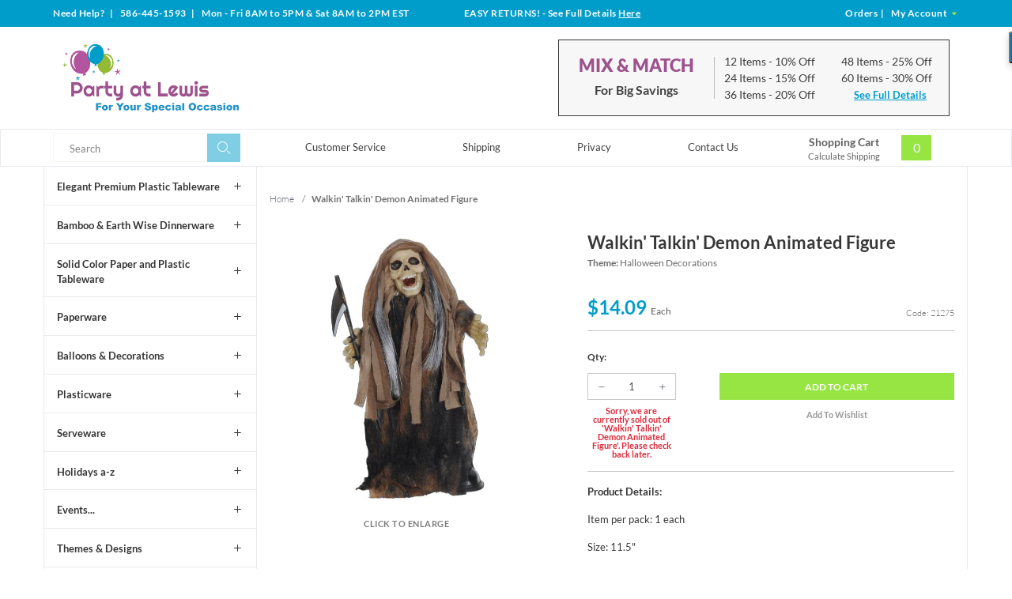

--- FILE ---
content_type: text/html; charset=utf-8
request_url: https://www.partyatlewis.com/walkin-talkin-demon-animated-figure.html
body_size: 12929
content:




	<!DOCTYPE html><html lang="en" class="no-js" xmlns:fb="http://ogp.me/ns/fb#"><script type="text/javascript">var tlJsHost = ((window.location.protocol == "https:") ? "https://secure.trust-provider.com/" : "http://www.trustlogo.com/");document.write(unescape("%3Cscript src='" + tlJsHost + "trustlogo/javascript/trustlogo.js' type='text/javascript'%3E%3C/script%3E"));</script><head><title>Walkin' Talkin'  Demon Animated Figure: Party at Lewis Elegant Party Supplies, Plastic Dinnerware, Paper Plates and Napkins</title><script src="https://static-na.payments-amazon.com/checkout.js"></script>
<script type="text/javascript">
var json_url = "https:\/\/www.partyatlewis.com\/Merchant2\/json.mvc\u003F";
var json_nosessionurl = "https:\/\/www.partyatlewis.com\/Merchant2\/json.mvc\u003F";
var Store_Code = "partyatlewis";
</script>
<script type="text/javascript" src="https://www.partyatlewis.com/Merchant2/clientside.mvc?T=e20efb5e&amp;Filename=ajax.js" integrity="sha512-hBYAAq3Edaymi0ELd4oY1JQXKed1b6ng0Ix9vNMtHrWb3FO0tDeoQ95Y/KM5z3XmxcibnvbVujqgLQn/gKBRhA==" crossorigin="anonymous"></script>
<script type="text/javascript" src="https://www.partyatlewis.com/Merchant2/clientside.mvc?T=e20efb5e&amp;Module_Code=amazonpayv2&amp;Filename=runtime.js" integrity="sha512-7DBfk7WEVaCeGeSqCK6jR8jwVl0y7FtkFvIaJCc9nr/h0i8R53/iPcBzgVVT45WUTbkYdbiaaXR4mmG37AApww==" crossorigin="anonymous" async defer></script>
<script type="text/javascript">
var MMThemeBreakpoints =
[
{
"code":	"mobile",
"name":	"Mobile",
"start":	{
"unit": "px",
"value": ""
}
,
"end":	{
"unit": "em",
"value": "39.999"
}
}
,{
"code":	"tablet",
"name":	"Tablet",
"start":	{
"unit": "px",
"value": ""
}
,
"end":	{
"unit": "em",
"value": "59.999"
}
}
];
</script>
<script type="text/javascript" src="https://www.partyatlewis.com/Merchant2/clientside.mvc?T=e20efb5e&amp;Module_Code=paypalcp&amp;Filename=runtime.js" integrity="sha512-A6/Hrcz8/r8OYVd2LYO313hk0S6tB5l/XeeOIIsdTxBuJqhAXWVVYIyDEomW+X+c75UgL0HeRe1C+MA3wdZSUw==" crossorigin="anonymous" async defer></script>
<script src="https://www.paypal.com/sdk/js?client-id=AcCNNzIa9VV_d1q2jFf4pNN33IIecvECC34nYq0EJIGN9EonWCRQD5JkXT_EDm6rOSCvnRE9g6JOGZXc&amp;merchant-id=TCPS59DWAU4BE&amp;currency=USD&amp;components=buttons,messages" data-partner-attribution-id="Miva_PCP"></script>
<script type="text/javascript" src="https://www.partyatlewis.com/Merchant2/clientside.mvc?T=e20efb5e&amp;Filename=runtime_ui.js" integrity="sha512-ZIZBhU8Ftvfk9pHoUdkXEXY8RZppw5nTJnFsMqX+3ViPliSA/Y5WRa+eK3vIHZQfqf3R/SXEVS1DJTjmKgVOOw==" crossorigin="anonymous"></script>
<script type="text/javascript" src="https://www.partyatlewis.com/Merchant2/clientside.mvc?T=e20efb5e&amp;Module_Code=cmp-cssui-searchfield&amp;Filename=runtime.js" integrity="sha512-GT3fQyjPOh3ZvhBeXjc3+okpwb4DpByCirgPrWz6TaihplxQROYh7ilw9bj4wu+hbLgToqAFQuw3SCRJjmGcGQ==" crossorigin="anonymous"></script>
<script type="text/javascript">
var MMSearchField_Search_URL_sep = "https:\/\/www.partyatlewis.com\/product-search.html\u003FSearch=";
(function( obj, eventType, fn )
{
if ( obj.addEventListener )
{
obj.addEventListener( eventType, fn, false );
}
else if ( obj.attachEvent )
{
obj.attachEvent( 'on' + eventType, fn );
}
})( window, 'mmsearchfield_override', function()
{
MMSearchField.prototype.onMenuAppendHeader = function(){return null;}MMSearchField.prototype.onMenuAppendItem = function( data ){var span;span = newElement( 'span', {'class': 'mm_searchfield_option column whole np'}, null, null );span.innerHTML = data;return span;}MMSearchField.prototype.onMenuAppendStoreSearch = function( search_value ){var item;item = newElement( 'div', { 'class': 'mm_searchfield_menuitem mm_searchfield_menuitem_storesearch mm_searchfield_option bold' }, null, null );item.element_text = newTextNode( 'Search store for product "' + search_value + '"', item );return item;}MMSearchField.prototype.onFocus = function( e ) { ; };MMSearchField.prototype.onBlur = function( e ) { ; };
} );
</script>
<!-- ganalytics4 GA4 --><!-- google analytics 4 --><script async src="https://www.googletagmanager.com/gtag/js?id=G-01SZQX0V79"></script><script>window.dataLayer = window.dataLayer || [];function gtag(){dataLayer.push(arguments);}gtag('js', new Date());gtag('config', 'G-01SZQX0V79');</script>  <!--[if lt IE 9]><script src="themes/levels/js/modernizr.js"></script><script src="themes/levels/js/respond.min.js"></script><![endif]--><base href="https://www.partyatlewis.com/Merchant2/"><meta charset="utf-8"><meta http-equiv="X-UA-Compatible" content="IE=edge"><meta name="viewport" content="width=device-width, initial-scale=1"><link rel="shortcut icon" type="image/png" href="/Merchant2/favicon.ico"><link href="/Merchant2/humans.txt" rel="author"><link rel="canonical" href="https://www.partyatlewis.com/walkin-talkin-demon-animated-figure.html" /><link rel="stylesheet" href="themes/levels/css/all.php" /><link type="text/css" media="all" rel="stylesheet" href="css/00000001/minibasket.css?T=03d0c16b" data-resource-group="css_list" data-resource-code="minibasket" /><!-- GoDataFeed Analytics Tracking Script --><script type="text/javascript" src="https://cdn.godatafeed.com/analytics/tracking.min.js"></script><script>GoDataFeedAnalytics.Init(747, 30);</script><!-- BING code --><script>(function(w,d,t,r,u){var f,n,i;w[u]=w[u]||[],f=function(){var o={ti:"5215456"};o.q=w[u],w[u]=new UET(o),w[u].push("pageLoad")},n=d.createElement(t),n.src=r,n.async=1,n.onload=n.onreadystatechange=function(){var s=this.readyState;s&&s!=="loaded"&&s!=="complete"||(f(),n.onload=n.onreadystatechange=null)},i=d.getElementsByTagName(t)[0],i.parentNode.insertBefore(n,i)})(window,document,"script","//bat.bing.com/bat.js","uetq");</script><noscript><img src="//bat.bing.com/action/0?ti=5215456&Ver=2&gv=" height="0" width="0" style="display:none; visibility: hidden;" /></noscript><!-- EOF BING code --><!-- Global site tag (gtag.js) - Google Analytics --><script async src="https://www.googletagmanager.com/gtag/js?id=UA-1064814-3"></script><script>window.dataLayer = window.dataLayer || [];function gtag(){dataLayer.push(arguments);}gtag('js', new Date());gtag('config', 'UA-1064814-3');</script><meta name="p:domain_verify" content="2d9a18820cbc750aa41933d9d0734d84"/><!-- Pinterest Tag --><script>!function(e){if(!window.pintrk){window.pintrk = function () {window.pintrk.queue.push(Array.prototype.slice.call(arguments))};varn=window.pintrk;n.queue=[],n.version="3.0";vart=document.createElement("script");t.async=!0,t.src=e;varr=document.getElementsByTagName("script")[0];r.parentNode.insertBefore(t,r)}}("https://s.pinimg.com/ct/core.js");pintrk('load', '2613192182137', {em: '<user_email_address>'});pintrk('page');</script><noscript><img height="1" width="1" style="display:none;" alt=""src="https://ct.pinterest.com/v3/?tid=2613192182137&pd[em]=<hashed_email_address>&noscript=1" /></noscript><!-- end Pinterest Tag --><script>pintrk('track', 'pagevisit');</script><link type="text/css" media="all" rel="stylesheet" integrity="sha256-lWOXBr8vqpiy3pliCN1FmPIYkHdcr8Y0nc2BRMranrA= sha384-0K5gx4GPe3B0+RaqthenpKbJBAscHbhUuTd+ZmjJoHkRs98Ms3Pm2S4BvJqkmBdh sha512-wrhf+QxqNNvI+O73Y1XxplLd/Bt2GG2kDlyCGfeByKkupyZlAKZKAHXE2TM9/awtFar6eWl+W9hNO6Mz2QrA6Q==" crossorigin="anonymous" href="https://www.partyatlewis.com/Merchant2/json.mvc?Store_Code=partyatlewis&amp;Function=CSSResource_Output&amp;CSSResource_Code=mm-theme-styles&T=07780597" data-resource-group="modules" data-resource-code="mm-theme-styles" /><script async src="https://www.googletagmanager.com/gtag/js?id=840-403-8639" data-resource-group="head_tag" data-resource-code="adwords"></script><script data-resource-group="head_tag" data-resource-code="adwords_global">window.dataLayer = window.dataLayer || [];function gtag(){dataLayer.push(arguments);}gtag('js', new Date());gtag('config', '840-403-8639');</script><script type="text/javascript" src="https://www.partyatlewis.com/Merchant2/clientside.mvc?T=e20efb5e&amp;Filename=runtime.js" integrity="sha512-EiU7WIxWkagpQnQdiP517qf12PSFAddgl4rw2GQi8wZOt6BLZjZIAiX4R53VP0ePnkTricjSB7Edt1Bef74vyg==" crossorigin="anonymous"></script><script type="text/javascript" src="https://www.partyatlewis.com/Merchant2/clientside.mvc?T=e20efb5e&amp;Filename=MivaEvents.js" integrity="sha512-bmgSupmJLB7km5aCuKy2K7B8M09MkqICKWkc+0w/Oex2AJv3EIoOyNPx3f/zwF0PZTuNVaN9ZFTvRsCdiz9XRA==" crossorigin="anonymous"></script><script type="text/javascript" src="https://www.partyatlewis.com/Merchant2/clientside.mvc?T=e20efb5e&amp;Filename=AttributeMachine.js" integrity="sha512-e2qSTe38L8wIQn4VVmCXg72J5IKMG11e3c1u423hqfBc6VT0zY/aG1c//K/UjMA6o0xmTAyxRmPOfEUlOFFddQ==" crossorigin="anonymous"></script><script>AttributeMachine.prototype.Generate_Discount = function (discount) {var discount_div;discount_div = document.createElement('div');discount_div.innerHTML = discount.descrip + ': ' + discount.formatted_discount;return discount_div;};AttributeMachine.prototype.Generate_Swatch = function (product_code, attribute, option) {var swatch = document.createElement('li'),wrap = document.createElement('span'),img = document.createElement('img');img.src = option.image;swatch.setAttribute('alt', option.prompt);swatch.setAttribute('title', option.prompt);swatch.setAttribute('data-code', option.code);swatch.setAttribute('data-color', option.prompt);swatch.appendChild(wrap);wrap.appendChild(img);return swatch;};AttributeMachine.prototype.Swatch_Click = function(input, attribute, option) {var i,swatchNameElement = document.getElementById('js-swatch-name');for (i = 0; i < input.select.options.length; i++) {if (input.select.options[i].value == option.code) {input.select.selectedIndex = i;};};if (attribute.inventory) {this.Attribute_Changed(input);};swatchNameElement.innerHTML = option.prompt;};</script><script type="text/javascript" src="https://www.partyatlewis.com/Merchant2/clientside.mvc?T=e20efb5e&amp;Filename=ImageMachine.js" integrity="sha512-luSn6atUPOw8U8HPV927zNVkcbbDcvbAlaSh/MEWznSCrOzPC2iQVeXSwLabEEn43FBmR6lKN0jhsWKmJR4n1Q==" crossorigin="anonymous"></script><script>var gallery = [],thumbnailIndex = 0;generate_thumbnail_event = new Event('ImageMachine_Generate_Thumbnail');ImageMachine.prototype.ImageMachine_Generate_Thumbnail = function (thumbnail_image, main_image, closeup_image, type_code) {var thumbnail,img;thumbnail = document.createElement('div');thumbnail.className = 'thumbnail-img-wrap';thumbnail.setAttribute('data-index', thumbnailIndex++);if (typeof(thumbnail_image) == 'string' && thumbnail_image.length > 0) {img = document.createElement('img');img.src = thumbnail_image;thumbnail.appendChild(img);};var gallery_image = (typeof(closeup_image) == 'string' && closeup_image.length > 0) ? closeup_image : main_image;gallery.push({src: gallery_image,title: 'Walkin&#39; Talkin&#39;  Demon Animated Figure'});document.dispatchEvent(generate_thumbnail_event);return thumbnail;};</script><meta property="og:title" content="Walkin' Talkin'  Demon Animated Figure" /><meta property="og:type" content="product" /><meta property="og:image" content="https://www.partyatlewis.com/Merchant2/graphics/00000001/21275.jpg" /><meta property="og:url" content="https://www.partyatlewis.com/walkin-talkin-demon-animated-figure.html" /><meta property="og:site_name" content="Party at Lewis Elegant Party Supplies" /><meta property="og:description" content="Check out the deal on Walkin' Talkin'  Demon Animated Figure at Party at Lewis Elegant Party Supplies" /></head><body id="js-PROD" class="prod 21275 two-columns"><nav class="mobile-menu mobile-menu-left"><div class="row mobile-navigation-header"><a href="https://www.partyatlewis.com/customer-log-in.html" rel="nofollow" class="column one-third align-center bg-gray white"><span data-rt-icon="&#x61;"></span><small>ACCOUNT</small></a><a href="https://www.partyatlewis.com/contact-us.html" rel="nofollow" class="column one-third align-center bg-gray white"><span data-icon="&#xe090;"></span><small>CONTACT</small></a><a href="https://www.partyatlewis.com/shopping-cart.html" rel="nofollow" class="column one-third align-center bg-theme-primary white"><span data-rt-icon="&#x65;"></span><small>MY CART</small></a></div><div id="js-mobile-navigation" class="mobile-navigation">
<ul id="js-navigation-set" class="navigation-set horizontal-drop-down">
<li class="level-1">
<span><a href="https://www.partyatlewis.com/elegant-plastic-tableware.html" target="_self">Elegant Plastic Dinnerware</a></span>
</li>
<li class="level-1">
<span><a href="https://www.partyatlewis.com/touch-of-color-paper-and-plastic-tableware.html" target="_self">Solid Color Paper &amp; Plastic Tableware</a></span>
</li>
<li class="level-1">
<span><a href="https://www.partyatlewis.com/bamboo-earth-wise-dinnerware.html" target="_self">Bamboo &amp; Earth Wise Dinnerware</a></span>
</li>
<li class="level-1">
<span><a href="https://www.partyatlewis.com/plasticware.html" target="_self">Plasticware</a></span>
</li>
<li class="level-1">
<span><a href="https://www.partyatlewis.com/serveware.html" target="_self">Serveware</a></span>
</li>
<li class="level-1">
<span><a href="https://www.partyatlewis.com/paperware.html" target="_self">Paperware</a></span>
</li>
<li class="level-1">
<span><a href="https://www.partyatlewis.com/balloons-decorations.html" target="_self">Balloons &amp; Decorations</a></span>
</li>
<li class="level-1">
<span><a href="https://www.partyatlewis.com/holidays-a-z.html" target="_self">Holidays a-z</a></span>
</li>
<li class="level-1">
<span><a href="https://www.partyatlewis.com/events.html" target="_self">Events...</a></span>
</li>
<li class="level-1">
<span><a href="https://www.partyatlewis.com/themes-designs.html" target="_self">Themes &amp; Designs</a></span>
</li>
<li class="level-1">
<span><a href="https://www.partyatlewis.com/closeouts.html" target="_self">Closeouts</a></span>
</li>
<li class="level-1 bg-gray white mobile-navigation-gray">
<span class="parent">More...</span>
<ul>
<li class="level-1">
<span><a href="https://www.partyatlewis.com/customer-service.html" target="_self">Customer Service</a></span>
</li>
<li class="level-1">
<span><a href="https://www.partyatlewis.com/shipping-information.html" target="_self">Shipping</a></span>
</li>
<li class="level-1">
<span><a href="https://www.partyatlewis.com/privacy-security-policy.html" target="_self">Privacy</a></span>
</li>
<li class="level-1">
<span><a href="https://www.partyatlewis.com/contact-us.html" target="_self">Contact Us</a></span>
</li>
</ul>
<span data-name="More..." data-rt-icon="d" class="next"></span>
</li>
</ul>
</div></nav><!-- end mobile-navigation --><div id="js-site-overlay" class="site-overlay"></div><!-- end site-overlay --><div id="js-site-wrapper" class="site-wrapper"><header id="js-header" class="header clearfix"><div class="row hide large-all-shown bg-theme-secondary white header-global-promo"><div class="column whole align-center service-links bold white"><div class="wrap"><div class="service-links--left column large-four-tenths align-left nrp">Need Help?<span class="breadcrumb-border"> | </span>586-445-1593<span class="breadcrumb-border"> | </span>
<span id="store_hours" class="readytheme-banner">
Mon - Fri 8AM to 5PM & Sat 8AM to 2PM EST
</span>
</div><div class="service-links--center column large-three-tenths align-center"><div id="store_returns_easy" class="readytheme-contentsection">
<span class="white"><span class="uppercase">Easy Returns!</span> - See Full Details <a class="returns-header__link" href="https://www.partyatlewis.com/easy-returns.html">Here</a></span>
</div>
</div><div class="service-links--right column large-three-tenths float-right align-right"><a href="https://www.partyatlewis.com/look-up-order-history.html"><span class="white">Orders</span></a><span class="breadcrumb-border">|</span><a href="https://www.partyatlewis.com/customer-log-in.html"><span class="white">My Account <span class="login-arrow theme-primary" data-icon="&#x43;"></span></span></a></div></div></div></div><div id="js-main-header" class="row wrap main-header vertical-align-parent"><div class="large-all-hidden mobile-mix-match"><span id="mix-match-message" class="readytheme-banner">
<a href="https://www.partyatlewis.com/mix-and-match-for-big-discounts.html" target="_self"><div class="row mix-match__container clearfix border-theme-secondary align-center">
<span class="uppercase bold flex__vertical-align"><h2 class="mix-match__header theme-tertiary">Mix &amp; Match</h2> <h4 class="mix-match__subtitle underline">For Big Savings</h4> <span data-icon="&#x35;"></span></span><br>Save Up to 30%</div></a>
</span>
<!-- end pre-header --></div><ul class="medium-all-hidden no-list mobile-main-header"><li class="column one-fifth toggle-slide-left mobile-menu-button"><span data-icon="&#x61;"></span></li><li class="column three-fifths logo__container"><a href="https://www.partyatlewis.com/storefront.html" title="Party at Lewis Elegant Party Supplies" class="align-center" rel="nofollow"><img src="graphics/00000001/partyatlewislogo_3.png" alt="Party at Lewis: For Your Special Occasion" title="Party at Lewis: For Your Special Occasion" /></a></li><li id="js-mobile-basket-button" class="column one-fifth np mobile-basket-button"><span class="mini-basket-inner"><a href="https://www.partyatlewis.com/shopping-cart.html"><span class="mini-basket-count inline-block bg-theme-primary" id="js-mini-basket-count">0</span></a></span></li></ul><div class="show medium-hide mobile-search__container"><form class="bg-white search-form" data-hook="global-search-drawer" method="post" action="https://www.partyatlewis.com/product-search.html"><div class="row wrap"><div class="column five-sixths nrp"><label for="l-mobile-search" class="sr-only">Search</label><input id="l-mobile-search" name="Search" data-index="2" type="search" data-mm_searchfield="Yes" data-mm_searchfield_id="mobile" value="" placeholder="Search" autocomplete="off" /></div><div class="column one-sixth nlp"><button type="submit" class="search-button white button button-square button-block column one-sixths bg-transparent lewis-icon-search" title="Search"><span class="sr-only">Search</span></button></div><span class="searchfield--results theme-quarternary column whole" data-mm_searchfield_menu="Yes" data-mm_searchfield_id="mobile"></span></div></form></div><div class="desktop__header all-hidden medium-all-shown column whole np"><div class="column flex flex-align-center flex-justify-between flex-wrap"><div class="column x-large-three-tenths large-one-third large-align-left align-center logo__container"><a href="https://www.partyatlewis.com/storefront.html" title="Party at Lewis Elegant Party Supplies"><img src="graphics/00000001/partyatlewislogo_3.png" alt="Party at Lewis: For Your Special Occasion" title="Party at Lewis: For Your Special Occasion" /><div class="breaker large-hide show"></div></a></div><div class="column one-twelfth nrp toggle-slide-left medium-menu-button show large-hide align-center"><span data-icon="&#x61;"></span></div><div class="column x-large-half large-hide medium-seven-twelfths search-form nrp"><form action="https://www.partyatlewis.com/product-search.html" method="post" class="search-form column np x-large-eleven-twelfths whole nbm"><div class="input-group"><label for="l-tablet-search" class="sr-only">Search</label><input type="search" name="Search" data-index="4" data-mm_searchfield="Yes" data-mm_searchfield_id="tablet" id="l-tablet-search" value="" placeholder="Search" class="column five-sixths bg-transparent input input-large search-input js-autocomplete-input" autocomplete="off" /><span class="searchfield--results theme-quarternary" data-mm_searchfield_menu="Yes" data-mm_searchfield_id="tablet"></span><button type="submit" class="button button-large column one-sixths bg-transparent search-button lewis-icon-search" title="Search"><span class="sr-only">Search</span></button></div></form></div><div class="column hide medium-all-shown large-half medium-four-twelfths float-right nlp"><div class="column whole large-hide np"><a href="https://www.partyatlewis.com/shopping-cart.html" rel="nofollow" id="js-mini-basket-tablet" class="whole mini-basket medium-only-flex medium-only-flex-align-center"><span class="mini-basket-info large-inline-block eight-tenths align-center column nrp"><span class="bold show">Shopping Cart</span><span class="calc-shipping show">Calculate Shipping</span></span><span class="mini-basket-inner two-tenths column nlp align-right"><span class="mini-basket-count inline-block bg-theme-primary" id="js-mini-basket-count">0</span></span></a></div><div class="hide large-all-shown mix-match float-right"><div id="mix_match" class="readytheme-contentsection">
<div class="mix-match__container flex flex-align-center border-theme-quarternary column whole np"><div class="mix-match__title column four-tenths align-center np"><h2 class="mix-match__header theme-tertiary uppercase bold-black">Mix &amp; Match</h2><h4 class="mix-match__subtitle bold nbm">For Big Savings</h4></div><div class="mix-match__content column six-tenths np"><div class="mix-match__column column half align-left nrp"><div class="mix-match__item">12 Items <span class="mix-match--details">- 10% Off</span></div><div class="mix-match__item">24 Items <span class="mix-match--details">- 15% Off</span></div><div class="mix-match__item">36 Items <span class="mix-match--details">- 20% Off</span></div></div><div class="mix-match__column column half align-left nrp"><div class="mix-match__item">48 Items <span class="mix-match--details">- 25% Off</span></div><div class="mix-match__item">60 Items <span class="mix-match--details">- 30% Off</span></div><div class="mix-match__link"><a href="https://www.partyatlewis.com/mix-and-match-for-big-discounts.html" class="underline bold">See Full Details</a></div></div></div></div>
</div>
</div></div></div></div></div><!-- end main-header --><div class="desktop__nav row hide large-all-shown"><div class="desktop-inner__nav wrap flex flex-align-center flex-justify-between"><div class="column column-left nav-item-1--left"><form action="https://www.partyatlewis.com/product-search.html" method="get" class="search-form column np x-large-eleven-twelfths whole nbm"><div class="input-group"><label for="l-desktop-search" class="sr-only">Search</label><input type="search" name="Search" id="l-desktop-search" value="" placeholder="Search" class="column five-sixths input input-large search-input js-autocomplete-input nbm" data-mm_searchfield="Yes" data-mm_searchfield_id="desktop" autocomplete="off" /><button type="submit" class="button button-large column one-sixths bg-transparent search-button lewis-icon-search" title="Search"><span class="sr-only">Search</span></button></div></form><span class="searchfield--results column whole np theme-quarternary" data-mm_searchfield_menu="Yes" data-mm_searchfield_id="desktop"></span></div><div class="column-middle"><nav id="js-navigation-bar" class="navigation-bar navigation_main large-show hide">
<div class="wrap az-menu large-show hide">
<div class="row nav-group-1 flex flex-align-center">
<div class="column nav-item-1 nav-item-1--middle">
<ul id="js-navigation-set" class="navigation-set horizontal-drop-down">
<li class="level-1">
<span><a href="https://www.partyatlewis.com/customer-service.html" target="_self">Customer Service</a></span>
</li>
<li class="level-1">
<span><a href="https://www.partyatlewis.com/shipping-information.html" target="_self">Shipping</a></span>
</li>
<li class="level-1">
<span><a href="https://www.partyatlewis.com/privacy-security-policy.html" target="_self">Privacy</a></span>
</li>
<li class="level-1">
<span><a href="https://www.partyatlewis.com/contact-us.html" target="_self">Contact Us</a></span>
</li>
</ul>
</div>
</div>
</div>
</nav></div><div class="column column-right nav-item-1--right nlp" id="js-mini-basket"><div class="column whole large-np nlp"><a href="https://www.partyatlewis.com/shopping-cart.html" rel="nofollow" id="js-mini-basket-tablet" class="whole mini-basket flex flex-align-center"><span class="mini-basket-info two-thirds align-center column np"><span class="bold show">Shopping Cart</span><span class="calc-shipping show">Calculate Shipping</span></span><span class="mini-basket-inner one-third column np"><span class="mini-basket-count inline-block bg-theme-primary" id="js-mini-basket-count">0</span></span></a></div><div id="js-mini-basket-container" class="column whole small-half large-one-third mini-basket-container"><div class="row mini-basket-content" data-itemcount="0" data-subtotal=""><span data-icon="&#xe051;" class="mini-basket-close" title="Close"></span><h3 class="column whole np nm">Shopping Cart</h3><div class="sky mini-basket-seperator">&bull;&bull;&bull;&bull;&bull;</div><div class="breaker clear"></div><p class="column whole align-center">Your cart is currently empty.</p></div></div></div></div></div><!-- end navigation-bar --></header><!-- end header --><main><div class="wrap"><div class="row flex"><div class="breaker"></div><div class="column-left column hide large-show nrp"><nav class="category-tree"><ul><li class="level-1 bold"><a data-icon="&#x4c;" href="https://www.partyatlewis.com/elegant-plastic-tableware.html">Elegant Premium Plastic Tableware</a></li><li class="level-1 bold"><a data-icon="&#x4c;" href="https://www.partyatlewis.com/bamboo-earth-wise-dinnerware.html">Bamboo &amp; Earth Wise Dinnerware</a></li><li class="level-1 bold"><a data-icon="&#x4c;" href="https://www.partyatlewis.com/touch-of-color-paper-and-plastic-tableware.html">Solid Color Paper and Plastic Tableware</a></li><li class="level-1 bold"><a data-icon="&#x4c;" href="https://www.partyatlewis.com/paperware.html">Paperware</a></li><li class="level-1 bold"><a data-icon="&#x4c;" href="https://www.partyatlewis.com/balloons-decorations.html">Balloons &amp; Decorations</a></li><li class="level-1 bold"><a data-icon="&#x4c;" href="https://www.partyatlewis.com/plasticware.html">Plasticware</a></li><li class="level-1 bold"><a data-icon="&#x4c;" href="https://www.partyatlewis.com/serveware.html">Serveware</a></li><li class="level-1 bold"><a data-icon="&#x4c;" href="https://www.partyatlewis.com/holidays-a-z.html">Holidays a-z</a></li><li class="level-1 bold"><a data-icon="&#x4c;" href="https://www.partyatlewis.com/events.html">Events...</a></li><li class="level-1 bold"><a data-icon="&#x4c;" href="https://www.partyatlewis.com/themes-designs.html">Themes &amp; Designs</a></li><li class="level-1 bold"><a data-icon="&#x4c;" href="https://www.partyatlewis.com/closeouts.html">Closeouts</a></li></ul></nav><!-- end category-tree --></div><div class="column-middle column np"><div class="main-content column np"><div class="row breadcrumbs"><nav class="column whole wrap float-none np"><ul itemscope itemtype="http://schema.org/BreadcrumbList"><li itemprop="itemListElement" itemscope itemtype="http://schema.org/ListItem"><a href="https://www.partyatlewis.com/storefront.html" class="breadcrumb-home">Home</a><span class="breadcrumb-border">&#47;</span></li><li itemprop="itemListElement" itemscope itemtype="http://schema.org/ListItem"><span itemprop="item" class="current-item"><span itemprop="name">Walkin' Talkin'  Demon Animated Figure</span></span><meta itemprop="position" content="1" /></li></ul></nav></div><!-- end breadcrumbs --><div class="row hdft-header"></div><div class="row prod-ctgy-hdft-header"></div><div class="row bg-white product-information"><div class="column product-information--images np"><div class="row"><div class="column whole large-eleven-twelfths np"><span class="flag"><span id="js-main-image-zoom" class="main-image" data-index="0"><img src="graphics/en-US/cssui/blank.gif" alt="Walkin' Talkin'  Demon Animated Figure" id="js-main-image" data-image="graphics/00000001/21275.jpg"></span><p class="column whole np uppercase bold enlarge">Click to Enlarge</p></span><div id="js-main-dots" class="main-image-nav main-image-nav--dots show large-hide"></div><div class="column whole large-show hide thumbnail-wrapper np"><div id="js-thumbnails" class="thumbnails seven-tenths"></div></div></div></div><script type="text/javascript">var image_data7517 = [
{
"type_code":	"main",
"image_data":
[
"graphics\/00000001\/21275.jpg",
"graphics\/00000001\/21275_100x100.jpg",
"graphics\/00000001\/21275.jpg"
]
}
]
var im7517 = new ImageMachine( '21275', 0, 'js-main-image', 'js-thumbnails', 'js-closeup-container', 'js-closeup-image', 'js-closeup-close', '', 'B', 540, 705, 1, 'B', 1000, 1300, 1, 100, 130, 1, 'graphics\/00000001\/21275.jpg' );
im7517.oninitialize( image_data7517 );
</script></div><!-- end product-information--images --><div class="column product-information--purchase float-right np"><div class="row"><div class="column whole np"><h1 class="nm bold">Walkin' Talkin'  Demon Animated Figure</h1><p class="product-information--theme"><span class="bold">Theme: </span>Halloween Decorations</p><div class="product-information--price__container column whole flex np"><div class="nbm column half np"><span id="js-price-value" class="h3 product-price theme-secondary" data-base-price="14.09">$14.09 <span class="product-price__subtext">Each</span></span></div><div id="js-product-discounts"></div><div class="product-code column half np float-right align-right">Code: 21275</div></div></div></div><form method="post" action="https://www.partyatlewis.com/shopping-cart.html" name="add" id="js-purchase-product"><input type="hidden" name="Old_Screen" value="PROD" /><input type="hidden" name="Old_Search" value="" /><input type="hidden" name="Action" value="ADPR" /><input type="hidden" name="Product_Code" value="21275" /><input type="hidden" name="Category_Code" value="" /><input type="hidden" name="Offset" value="" /><input type="hidden" name="AllOffset" value="" /><input type="hidden" name="CatListingOffset" value="" /><input type="hidden" name="RelatedOffset" value="" /><input type="hidden" name="SearchOffset" value="" /><div class="row"><div id="js-product-attributes" class="column whole product-attributes"><input type="hidden" name="Product_Attribute_Count" value="0" id="js-product-attribute-count" /></div></div><div class="row add-to-cart-wrap"><div id="js-purchase-message" class="message message-warning purchase-message"></div><span class="bold increase-decrease__text column whole np">Qty:</span><div class="quantity__container column whole np one-third"><div class="increase-decrease-wrap float-left column np"><span id="js-decrease-quantity" class="button three-tenths decrease-quantity" unselectable="on" data-icon="&#x4b;"></span><input type="tel" name="Quantity" value="1" id="l-quantity" class="align-center four-tenths increase-decrease-input" /><span id="js-increase-quantity" class="button three-tenths increase-quantity" unselectable="on" data-icon="&#x4c;"></span></div><div id="js-inventory-message" class="column whole np red bold align-center">Sorry, we are currently sold out of 'Walkin' Talkin'  Demon Animated Figure'. Please check back later.</div></div><div class="add-cart__container column nrp medium-float-right two-thirds"><button id="js-add-to-cart" class="button button-block uppercase add-to-cart bg-theme-primary white bold">Add <span class="small-inline-block hide">to Cart</span></button><span data-mmnodisable="true" class="wishlist-button-wrap"><span onClick="document.forms.add.action = 'https:\/\/www.partyatlewis.com\/wish-list.html'; document.forms.add.elements.Action.value = 'ATWL';" id="add-to-wishlist-wrap"><input type="submit" value="Add To Wishlist" class="button button-block" /></span></span></div></div></form><div class="column whole product-information--description np"><p class="bold">Product Details:</p><p>Item per pack: 1each</p><p>Size: 11.5"</p>	<p class="bold">Manufacturer:</p><div class="manf-img__container align-center"><img src="graphics/manf/Beistle_l.jpg"></div><p class="product-description">Says "Follow Me"</p>Walks, Talks & Light-Up Eyes</p><div id="coord_colors" class="readytheme-contentsection">
</div>
</div><!-- end product-information--description --></div><!-- end product-information--purchase -->	<div class="column whole np product-information--related"><h3 class="np theme__header">Related Products</h3><ul class="related-prods__container flex row"><a class="related-prods__item" href="https://www.partyatlewis.com/vintage-halloween-plastic-tablecloth.html"><li class="column np align-center"><div class="column whole np float-none related-prods__img"><span style="background-image: url('graphics/00000001/33429_100x100.jpg');"></span></div><p class="bold column whole np float-none align-center theme-quarternary">Vintage Halloween Plastic Tablecloth</p></li></a><a class="related-prods__item" href="https://www.partyatlewis.com/vintage-halloween-plastic-table-skirting.html"><li class="column np align-center"><div class="column whole np float-none related-prods__img"><span style="background-image: url('graphics/00000001/11/37603_100x100.jpg');"></span></div><p class="bold column whole np float-none align-center theme-quarternary">Vintage Halloween Plastic Table Skirting</p></li></a><a class="related-prods__item" href="https://www.partyatlewis.com/vintage-halloween-plastic-placemats.html"><li class="column np align-center"><div class="column whole np float-none related-prods__img"><span style="background-image: url('graphics/00000001/10/35295_100x100.jpg');"></span></div><p class="bold column whole np float-none align-center theme-quarternary">Vintage Halloween Plastic Placemats</p></li></a><a class="related-prods__item" href="https://www.partyatlewis.com/vintage-halloween-9-inch-plates.html"><li class="column np align-center"><div class="column whole np float-none related-prods__img"><span style="background-image: url('graphics/00000001/31654_100x100.jpg');"></span></div><p class="bold column whole np float-none align-center theme-quarternary">Vintage Halloween 9-inch Plates</p></li></a><a class="related-prods__item" href="https://www.partyatlewis.com/vintage-halloween-lunch-napkins.html"><li class="column np align-center"><div class="column whole np float-none related-prods__img"><span style="background-image: url('graphics/00000001/31655_100x100.jpg');"></span></div><p class="bold column whole np float-none align-center theme-quarternary">Vintage Halloween Lunch Napkins</p></li></a><a class="related-prods__item" href="https://www.partyatlewis.com/vintage-halloween-16-oz-plastic-cups.html"><li class="column np align-center"><div class="column whole np float-none related-prods__img"><span style="background-image: url('graphics/00000001/10/37068_100x100.jpg');"></span></div><p class="bold column whole np float-none align-center theme-quarternary">Vintage Halloween 16 oz Plastic Cups</p></li></a><a class="related-prods__item" href="https://www.partyatlewis.com/vintage-halloween-ceramic-12-oz-black-cat-mug.html"><li class="column np align-center"><div class="column whole np float-none related-prods__img"><span style="background-image: url('graphics/00000001/11/37601_100x100.jpg');"></span></div><p class="bold column whole np float-none align-center theme-quarternary">Vintage Halloween Ceramic 12 oz Black Cat Mug</p></li></a><a class="related-prods__item" href="https://www.partyatlewis.com/vintage-halloween-ceramic-12-oz-skull-mug.html"><li class="column np align-center"><div class="column whole np float-none related-prods__img"><span style="background-image: url('graphics/00000001/11/37592_100x100.jpg');"></span></div><p class="bold column whole np float-none align-center theme-quarternary">Vintage Halloween Ceramic 12 oz Skull Mug</p></li></a><a class="related-prods__item" href="https://www.partyatlewis.com/vintage-halloween-cello-bags.html"><li class="column np align-center"><div class="column whole np float-none related-prods__img"><span style="background-image: url('graphics/00000001/9/34931_100x100.jpg');"></span></div><p class="bold column whole np float-none align-center theme-quarternary">Vintage Halloween Cello Treat Bags</p></li></a><a class="related-prods__item" href="https://www.partyatlewis.com/vintage-halloween-picks.html"><li class="column np align-center"><div class="column whole np float-none related-prods__img"><span style="background-image: url('graphics/00000001/33482_100x100.jpg');"></span></div><p class="bold column whole np float-none align-center theme-quarternary">Vintage Halloween Picks</p></li></a><a class="related-prods__item" href="https://www.partyatlewis.com/vintage-halloween-witch-13-inch-plastic-platter.html"><li class="column np align-center"><div class="column whole np float-none related-prods__img"><span style="background-image: url('graphics/00000001/11/37594_100x100.jpg');"></span></div><p class="bold column whole np float-none align-center theme-quarternary">Vintage Halloween Witch 13-inch Plastic Platter</p></li></a><a class="related-prods__item" href="https://www.partyatlewis.com/vintage-halloween-black-cat-13-inch-plastic-platter.html"><li class="column np align-center"><div class="column whole np float-none related-prods__img"><span style="background-image: url('graphics/00000001/11/37593_100x100.jpg');"></span></div><p class="bold column whole np float-none align-center theme-quarternary">Vintage Halloween Black Cat 13-inch Plastic Platter</p></li></a><a class="related-prods__item" href="https://www.partyatlewis.com/vintage-halloween-black-cat-stickers.html"><li class="column np align-center"><div class="column whole np float-none related-prods__img"><span style="background-image: url('graphics/00000001/11/37361_100x100.jpg');"></span></div><p class="bold column whole np float-none align-center theme-quarternary">Vintage Halloween Black Cat Stickers</p></li></a><a class="related-prods__item" href="https://www.partyatlewis.com/vintage-halloween-haunted-house-with-tombstones-centerpiece.html"><li class="column np align-center"><div class="column whole np float-none related-prods__img"><span style="background-image: url('graphics/00000001/31649_100x100.jpg');"></span></div><p class="bold column whole np float-none align-center theme-quarternary">Vintage Halloween Haunted House with Tombstones Centerpiece</p></li></a><a class="related-prods__item" href="https://www.partyatlewis.com/vintage-halloween-centerpiece-set.html"><li class="column np align-center"><div class="column whole np float-none related-prods__img"><span style="background-image: url('graphics/00000001/31650_100x100.jpg');"></span></div><p class="bold column whole np float-none align-center theme-quarternary">Vintage Halloween Centerpiece Set</p></li></a><a class="related-prods__item" href="https://www.partyatlewis.com/vintage-halloween-witch-moon-centerpiece.html"><li class="column np align-center"><div class="column whole np float-none related-prods__img"><span style="background-image: url('graphics/00000001/31667_100x100.jpg');"></span></div><p class="bold column whole np float-none align-center theme-quarternary">Vintage Halloween Witch & Moon Centerpiece</p></li></a><a class="related-prods__item" href="https://www.partyatlewis.com/vintage-halloween-cat-moon-centerpiece.html"><li class="column np align-center"><div class="column whole np float-none related-prods__img"><span style="background-image: url('graphics/00000001/31662_100x100.jpg');"></span></div><p class="bold column whole np float-none align-center theme-quarternary">Vintage Halloween Cat & Moon Centerpiece</p></li></a><a class="related-prods__item" href="https://www.partyatlewis.com/vintage-halloween-3-d-spooky-centerpiece.html"><li class="column np align-center"><div class="column whole np float-none related-prods__img"><span style="background-image: url('graphics/00000001/33293_100x100.jpg');"></span></div><p class="bold column whole np float-none align-center theme-quarternary">Vintage Halloween 3-D Spooky Centerpiece</p></li></a><a class="related-prods__item" href="https://www.partyatlewis.com/vintage-halloween-rustic-fireplace-centerpiece.html"><li class="column np align-center"><div class="column whole np float-none related-prods__img"><span style="background-image: url('graphics/00000001/33294_100x100.jpg');"></span></div><p class="bold column whole np float-none align-center theme-quarternary">Vintage Halloween Witches Cauldron Centerpiece</p></li></a><a class="related-prods__item" href="https://www.partyatlewis.com/vintage-halloween-witch-fortune-wheel-game.html"><li class="column np align-center"><div class="column whole np float-none related-prods__img"><span style="background-image: url('graphics/00000001/31665_100x100.jpg');"></span></div><p class="bold column whole np float-none align-center theme-quarternary">Vintage Halloween Witch Fortune Wheel Game</p></li></a><a class="related-prods__item" href="https://www.partyatlewis.com/vintage-halloween-jack-o-lantern-fortune-wheel-game.html"><li class="column np align-center"><div class="column whole np float-none related-prods__img"><span style="background-image: url('graphics/00000001/31666_100x100.jpg');"></span></div><p class="bold column whole np float-none align-center theme-quarternary">Vintage Halloween Jack O Lantern Fortune Wheel Game</p></li></a><a class="related-prods__item" href="https://www.partyatlewis.com/vintage-halloween-door-cover.html"><li class="column np align-center"><div class="column whole np float-none related-prods__img"><span style="background-image: url('graphics/00000001/33483_100x100.jpg');"></span></div><p class="bold column whole np float-none align-center theme-quarternary">Vintage Halloween All Weather Door Cover</p></li></a><a class="related-prods__item" href="https://www.partyatlewis.com/vintage-halloween-cutouts-1.html"><li class="column np align-center"><div class="column whole np float-none related-prods__img"><span style="background-image: url('graphics/00000001/31660_100x100.jpg');"></span></div><p class="bold column whole np float-none align-center theme-quarternary">Vintage Halloween Cutouts #1</p></li></a><a class="related-prods__item" href="https://www.partyatlewis.com/vintage-halloween-cutouts-2.html"><li class="column np align-center"><div class="column whole np float-none related-prods__img"><span style="background-image: url('graphics/00000001/31661_100x100.jpg');"></span></div><p class="bold column whole np float-none align-center theme-quarternary">Vintage Halloween Cutouts #2</p></li></a></ul><div class="theme-btn column whole np uppercase align-center bold"><a href="https://www.partyatlewis.com/halloween-decorations.html">See All</a></div></div></div><!-- end product-information--related --><script>if (typeof am7517 !== 'undefined') {var attrMachCall = am7517;};</script><div class="row prod-ctgy-hdft-footer"></div><div class="row hdft-footer"><div id="global_related_ctgy" class="readytheme-contentsection">
</div>
</div><!-- Google Rich Snippets --><div itemscope itemtype="http://data-vocabulary.org/Product"><meta itemprop="name" content="Walkin' Talkin'  Demon Animated Figure" /><meta itemprop="image" content="https://www.partyatlewis.com/Merchant2/graphics/00000001/21275.jpg" /><meta itemprop="category" content="" /><meta itemprop="price" content="$14.09" /><meta itemprop="description" content="Says &quot;Follow Me&quot;" /><!-- <meta itemprop="brand" content="" /> For Use With CPF --><div itemprop="offerDetails" itemscope itemtype="http://data-vocabulary.org/Offer"><meta itemprop="identifier" content="upc:21275" /><meta itemprop="price" content="$14.09" /><meta itemprop="currency" content="USD" /><meta itemprop="seller" content="Party at Lewis Elegant Party Supplies" /><meta itemprop="condition" content="new" /><meta itemprop="availability" content="Sold Out" /><meta itemprop="quantity" content="0" /></div></div></div></div><div class="column-right column hide large-show"><h2 class="featured--category__header align-center column whole np">Featured Themes</h2>
<ul class="navigation-set featured--category__nav">
<li class="featured--category__item row np">
<a href="https://www.partyatlewis.com/football-party-supplies.html" class="featured--category__link column whole np">
<span class="featured--category__img-container align-center">
<img src="graphics/00000001/footballbannerright.jpg" class="featured--category__img np">
</span>
<span class="featured--category__title bold">Football</span>
</a>
</li>
<li class="featured--category__item row np">
<a href="https://www.partyatlewis.com/valentines-day-party-supplies.html" class="featured--category__link column whole np">
<span class="featured--category__img-container align-center">
<img src="graphics/00000001/valentines-day-party-supplies.jpg" class="featured--category__img np">
</span>
<span class="featured--category__title bold">Valentine's Day</span>
</a>
</li>
<li class="featured--category__item row np">
<a href="https://www.partyatlewis.com/mardi-gras-party-supplies" class="featured--category__link column whole np">
<span class="featured--category__img-container align-center">
<img src="graphics/00000001/mardi-gras-party-supplies.jpg" class="featured--category__img np">
</span>
<span class="featured--category__title bold">Mardi Gras</span>
</a>
</li>
<li class="featured--category__item row np">
<a href="https://www.partyatlewis.com/winter-fest-party-supplies.html" class="featured--category__link column whole np">
<span class="featured--category__img-container align-center">
<img src="graphics/00000001/winter-fest-party-supplies.jpg" class="featured--category__img np">
</span>
<span class="featured--category__title bold">Winter</span>
</a>
</li>
<li class="featured--category__item row np">
<a href="https://www.partyatlewis.com/hollywood-party-supplies.html" class="featured--category__link column whole np">
<span class="featured--category__img-container align-center">
<img src="graphics/00000001/movie-night-party-supplies.jpg" class="featured--category__img np">
</span>
<span class="featured--category__title bold">Hollywood Awards Night</span>
</a>
</li>
<li class="featured--category__item row np">
<a href="https://www.partyatlewis.com/basketball-party-supplies.html" class="featured--category__link column whole np">
<span class="featured--category__img-container align-center">
<img src="graphics/00000001/basketball-party.jpg" class="featured--category__img np">
</span>
<span class="featured--category__title bold">Basketball</span>
</a>
</li>
<li class="featured--category__item row np">
<a href="https://www.partyatlewis.com/dolly-paper-tableware-and-decorations.html" class="featured--category__link column whole np">
<span class="featured--category__img-container align-center">
<img src="graphics/00000001/10/dalloy_parton_party_sm.jpg" class="featured--category__img np">
</span>
<span class="featured--category__title bold">Dolly</span>
</a>
</li>
<h2 class="featured--category__header align-center row">Shop Solid Colors</h2>
<li class="featured--category__item row np">
<a href="https://www.partyatlewis.com/touch-of-color-paper-and-plastic-tableware.html" class="featured--category__link column whole np">
<span class="featured--category__img-container align-center">
<img src="graphics/00000001/solid-color-tableware.jpg" class="featured--category__img np">
</span>
<span class="featured--category__title bold">Touch of Color<br>29 Vibrant Colors</span>
</a>
</li>
</ul>
</div></div><!-- end main --><div class="bottom-wrap"></div><!-- end bottom-wrap --></div><!-- end wrap --></main><!-- end main --></div><!-- end site-wrapper --><footer class="footer"><div class="row wrap flex flex-flow-row-wrap"><div class="hide medium-show column medium-one-fourth footer--disclaimer__container footer__section"><h5>Party At Lewis:</h5><span id="footer-disclaimer" class="readytheme-banner">
Party at Lewis is operated by real people that have been selling high quality party supplies for our customers special Holidays and Occasions since 1999. With that, we take customer service very seriously—it is, by far, the number one reason we stay in business.
</span>
</div><div class="column medium-half footer--links__container footer__section"><div class="column whole medium-one-third footer--links"><h5 class="footer__link flex flex-align-center flex-justify-between"><span id="footer_left_header" class="readytheme-banner">
Shop by Category
</span>
<span data-icon="&#x4c" class="footer-open__icon inline-block medium-hide"></span></h5><div class="mobile-toggle medium-show hide"><ul class="navigation-set single-navigation-column">
<li><a href="https://www.partyatlewis.com/closeouts.html" target="_self">Closeouts</a></li>
<li><a href="https://www.partyatlewis.com/balloons-decorations.html" target="_self">Balloons &amp; Decorations</a></li>
<li><a href="https://www.partyatlewis.com/elegant-plastic-tableware.html" target="_self">Elegant Plastic Tableware</a></li>
<li><a href="https://www.partyatlewis.com/paper-placemats.html" target="_self">Paper Placemats &amp; Doilies</a></li>
<li><a href="https://www.partyatlewis.com/paper-plates-napkins-for-any-holiday-or-occasion.html" target="_self">Paper Plates &amp; Napkins</a></li>
<li><a href="https://www.partyatlewis.com/plastic-glasses-stemware.html" target="_self">Plastic Glasses</a></li>
<li><a href="https://www.partyatlewis.com/serving-trays-and-bowls.html" target="_self">Serving Trays &amp; Bowls</a></li>
<li><a href="https://www.partyatlewis.com/touch-of-color-paper-and-plastic-tableware.html" target="_self">Solid Color Tableware</a></li>
<li><a href="https://www.partyatlewis.com/tablecloths-skirts-and-runners.html" target="_self">Tablecloths &amp; Runners</a></li>
<li><a href="https://www.partyatlewis.com/themes-designs.html" target="_self">Themes &amp; Designs</a></li>
</ul>
</div></div><div class="column whole medium-one-third footer--links"><h5 class="footer__link flex flex-align-center flex-justify-between"><span id="footer_center_header" class="readytheme-banner">
Shop by Holiday
</span>
<span data-icon="&#x4c" class="footer-open__icon inline-block medium-hide"></span></h5><div id="js-footer-links" class="mobile-toggle medium-show hide"><ul class="navigation-set single-navigation-column">
<li><a href="https://www.partyatlewis.com/valentines-day-party-supplies.html" target="_self">Valentines Day</a></li>
<li><a href="https://www.partyatlewis.com/mardi-gras-party-supplies" target="_self">Mardi Gras</a></li>
<li><a href="https://www.partyatlewis.com/st-patricks-day.html" target="_self">St Patricks Day</a></li>
<li><a href="https://www.partyatlewis.com/easter.html" target="_self">Easter</a></li>
<li><a href="https://www.partyatlewis.com/patriotic-paper-plates-napkins-party-supplies.html" target="_self">4th of July</a></li>
<li><a href="https://www.partyatlewis.com/oktoberfest-party-supplies.html" target="_self">Oktoberfest</a></li>
<li><a href="https://www.partyatlewis.com/halloween-party-supplies.html" target="_self">Halloween</a></li>
<li><a href="https://www.partyatlewis.com/thanksgiving-party-supplies.html" target="_self">Thanksgiving</a></li>
<li><a href="https://www.partyatlewis.com/christmas-party-supplies.html" target="_self">Christmas</a></li>
<li><a href="https://www.partyatlewis.com/new-years-eve-decorations.html" target="_self">New Years</a></li>
</ul></div></div><div class="column whole medium-one-third footer--links"><h5 class="footer__link flex flex-align-center flex-justify-between"><span id="footer_right_header" class="readytheme-banner">
Shop by Event
</span>
<span data-icon="&#x4c" class="footer-open__icon inline-block medium-hide"></span></h5><div id="js-footer-links" class="mobile-toggle medium-show hide"><ul class="navigation-set single-navigation-column">
<li><a href="https://www.partyatlewis.com/anniversary.html" target="_self">Anniversary</a></li>
<li><a href="https://www.partyatlewis.com/baby-shower-themes-decorations.html" target="_self">Baby Shower</a></li>
<li><a href="https://www.partyatlewis.com/birthday-party-supplies.html" target="_self">Birthday</a></li>
<li><a href="https://www.partyatlewis.com/graduation-party-supplies.html" target="_self">Graduation</a></li>
<li><a href="https://www.partyatlewis.com/religious-party-supplies.html" target="_self">Religious</a></li>
<li><a href="https://www.partyatlewis.com/retirement-party-supplies-decorations.html" target="_self">Retirement</a></li>
<li><a href="https://www.partyatlewis.com/wedding-bridal-shower-party-supplies" target="_self">Wedding &amp; Bridal Shower</a></li>
</ul>
</div></div></div><div class="column show medium-hide" id="footer-payment-methods"><h5 class="flex flex-align-center flex-justify-between">Payment Info <span data-icon="&#x4c" class="footer-open__icon inline-block medium-hide"></span></h5><div class="mobile-toggle hide"><img src="graphics/00000001/img_credit-cards.png" title="Visa, Discover, MasterCard, American Express, &amp; PayPal" alt="Visa, Discover, MasterCard, American Express, &amp; PayPal" /><div class="breaker"></div></div></div><div class="trust__container footer__section column medium-one-fourth flex flex-flow-row-wrap flex-justify-around flex-align-center medium-flex-column"><div class="trust--vendor"><script language="JavaScript" type="text/javascript">TrustLogo("https://www.partyatlewis.com/images/sectigo_trust_seal_lg_140x54.png", "CL1", "none");</script></div><div class="trust--vendor"><a href="https://www.shopperapproved.com/reviews/www.partyatlewis.com/" class="shopperlink"><img class="trust__img" src="https://c813008.ssl.cf2.rackcdn.com/15551-small.png" style="border: 0" alt="Shopper Award" oncontextmenu="var d = new Date(); alert('Copying Prohibited by Law - This image and all included logos are copyrighted by shopperapproved \251 '+d.getFullYear()+'.'); return false;" /></a><script type="text/javascript">(function() { var js = window.document.createElement("script"); js.src = '//www.shopperapproved.com/seals/certificate.js'; js.type = "text/javascript"; document.getElementsByTagName("head")[0].appendChild(js); })();</script></div><div style="min-height: 100px;" class="shopperapproved_widget sa_rotate sa_count1 sa_vertical sa_bgWhite sa_colorBlack sa_borderGray sa_rounded sa_jMy sa_fixed sa_showlinks sa_large sa_showdate "></div><script type="text/javascript">var sa_interval = 5000;function saLoadScript(src) { var js = window.document.createElement('script'); js.src = src; js.type = 'text/javascript'; document.getElementsByTagName("head")[0].appendChild(js); } if (typeof(shopper_first) == 'undefined') saLoadScript('https://www.shopperapproved.com/widgets/testimonial/3.0/15551.js'); shopper_first = true; </script><div style="text-align:right;"><a aria-label="partyatlewis.com certificate URL" title="Reviews" class="sa_footer" href="https://www.shopperapproved.com/reviews/www.partyatlewis.com" target="_blank" rel="nofollow"><img class="sa_widget_footer" style="border: 0;" alt="partyatlewis.com widget logo" src=https://www.shopperapproved.com/widgets/widgetfooter-darklogo.png></a></div></div></div></footer><!-- end footer --><div class="footer-end"><div class="row wrap flex flex-align-center"><p class="column medium-one-third hide medium-show nm"><img src="graphics/00000001/img_credit-cards.png" title="Visa, Discover, MasterCard, American Express, &amp; PayPal" alt="Visa, Discover, MasterCard, American Express, &amp; PayPal" /></p><p class="column medium-one-third whole nm align-center copyright-text">LewisCo &copy; 2003-2030 Lewis Equipment. All Rights Reserved</p><div id="js-chaser" class="column bold back-to-top medium-one-third uppercase">Back To Top<span class="elegant-icon-arrow-up"></span></div></div></div><!-- end disclaimers --><!-- end back-to-top --><div id="theme-settings" class="readytheme-contentsection">
<script>
var theme_path = "themes\/levels";
var default_country = "US";
</script>
</div>
<!--[if lt IE 9]><script src="themes/levels/js/vendor.ie.min.js"></script><![endif]--><!--[if gte IE 9]><!--><script src="themes/levels/js/vendor.min.js"></script><!--<![endif]--><script src="themes/levels/js/plugins.js"></script><script src="themes/levels/js/scripts.js"></script><!--[if lt IE 9]><script src="themes/levels/js/rem.min.js"></script><![endif]--><!-- ups --><!-- Global site tag (gtag.js) - Google Analytics --><script src="https://www.partyatlewis.com/Merchant2/clientside.mvc?T=e20efb5e&Module_Code=mvga&amp;Filename=mvga.js"></script><script type="text/javascript" async data-resource-group="foot_tag" data-resource-code="sumo_email">(function(s,u,m,o,j,v){j=u.createElement(m);v=u.getElementsByTagName(m)[0];j.async=1;j.src=o;j.dataset.sumoSiteId='20e953b225af011dd97cf41cd67de01c2d00352f48cebeb3c49a056b48a6d476';v.parentNode.insertBefore(j,v)})(window,document,'script','//load.sumo.com/');</script><!-- BEGIN MerchantWidget Code --><script id='merchantWidgetScript'src="https://www.gstatic.com/shopping/merchant/merchantwidget.js"defer></script><script type="text/javascript">merchantWidgetScript.addEventListener('load', function () {merchantwidget.start({position: 'RIGHT_BOTTOM'});});</script><!-- END MerchantWidget Code -->	<script defer src="https://static.cloudflareinsights.com/beacon.min.js/vcd15cbe7772f49c399c6a5babf22c1241717689176015" integrity="sha512-ZpsOmlRQV6y907TI0dKBHq9Md29nnaEIPlkf84rnaERnq6zvWvPUqr2ft8M1aS28oN72PdrCzSjY4U6VaAw1EQ==" data-cf-beacon='{"version":"2024.11.0","token":"36948624670444d0811062c1862de4c3","r":1,"server_timing":{"name":{"cfCacheStatus":true,"cfEdge":true,"cfExtPri":true,"cfL4":true,"cfOrigin":true,"cfSpeedBrain":true},"location_startswith":null}}' crossorigin="anonymous"></script>
<script>(function(){function c(){var b=a.contentDocument||a.contentWindow.document;if(b){var d=b.createElement('script');d.innerHTML="window.__CF$cv$params={r:'9c232dfafdc18682',t:'MTc2OTEyODE5Ng=='};var a=document.createElement('script');a.src='/cdn-cgi/challenge-platform/scripts/jsd/main.js';document.getElementsByTagName('head')[0].appendChild(a);";b.getElementsByTagName('head')[0].appendChild(d)}}if(document.body){var a=document.createElement('iframe');a.height=1;a.width=1;a.style.position='absolute';a.style.top=0;a.style.left=0;a.style.border='none';a.style.visibility='hidden';document.body.appendChild(a);if('loading'!==document.readyState)c();else if(window.addEventListener)document.addEventListener('DOMContentLoaded',c);else{var e=document.onreadystatechange||function(){};document.onreadystatechange=function(b){e(b);'loading'!==document.readyState&&(document.onreadystatechange=e,c())}}}})();</script></body></html>

--- FILE ---
content_type: text/css; charset=UTF-8
request_url: https://www.partyatlewis.com/Merchant2/themes/levels/css/all.php
body_size: 38511
content:
/*! normalize.css v3.0.2 | MIT License | git.io/normalize */ /** * 1. Set default font family to sans-serif. * 2. Prevent iOS text size adjust after orientation change,without disabling * user zoom. */ html{font-family:sans-serif;/* 1 */  -ms-text-size-adjust:100%;/* 2 */  -webkit-text-size-adjust:100%;/* 2 */ } /** * Remove default margin. */ body{margin:0;} /* HTML5 display definitions ========================================================================== */ /** * Correct `block` display not defined for any HTML5 element in IE 8/9. * Correct `block` display not defined for `details` or `summary` in IE 10/11 and Firefox. * Correct `block` display not defined for `main` in IE 11. */ article,aside,details,figcaption,figure,footer,header,hgroup,main,menu,nav,section,summary{display:block;} /** * 1. Correct `inline-block` display not defined in IE 8/9. * 2. Normalize vertical alignment of `progress` in Chrome,Firefox,and Opera. */ audio,canvas,progress,video{display:inline-block;/* 1 */  vertical-align:baseline;/* 2 */ } /** * Prevent modern browsers from displaying `audio` without controls. * Remove excess height in iOS 5 devices. */ audio:not([controls]){display:none;height:0;} /** * Address `[hidden]` styling not present in IE 8/9/10. * Hide the `template` element in IE 8/9/11,Safari,and Firefox < 22. */ [hidden],template{display:none;} /* Links ========================================================================== */ /** * Remove the gray background color from active links in IE 10. */ a{background-color:transparent;} /** * Improve readability when focused and also mouse hovered in all browsers. */ a:active,a:hover{outline:0;} /* Text-level semantics ========================================================================== */ /** * Address styling not present in IE 8/9/10/11,Safari,and Chrome. */ abbr[title]{border-bottom:1px dotted;} /** * Address style set to `bolder` in Firefox 4+,Safari,and Chrome. */ b,strong{font-weight:700;} /** * Address styling not present in Safari and Chrome. */ dfn{font-style:italic;} /** * Address variable `h1` font-size and margin within `section` and `article` * contexts in Firefox 4+,Safari,and Chrome. */ h1{font-size:2em;margin:0.67em 0;} /** * Address styling not present in IE 8/9. */ mark{background:#ff0;color:#000;} /** * Address inconsistent and variable font size in all browsers. */ small{font-size:80%;} /** * Prevent `sub` and `sup` affecting `line-height` in all browsers. */ sub,sup{font-size:75%;line-height:0;position:relative;vertical-align:baseline;} sup{top:-0.5em;} sub{bottom:-0.25em;} /* Embedded content ========================================================================== */ /** * Remove border when inside `a` element in IE 8/9/10. */ img{border:0;} /** * Correct overflow not hidden in IE 9/10/11. */ svg:not(:root){overflow:hidden;} /* Grouping content ========================================================================== */ /** * Address margin not present in IE 8/9 and Safari. */ figure{margin:1em 40px;} /** * Address differences between Firefox and other browsers. */ hr{-moz-box-sizing:content-box;box-sizing:content-box;height:0;} /** * Contain overflow in all browsers. */ pre{overflow:auto;} /** * Address odd `em`-unit font size rendering in all browsers. */ code,kbd,pre,samp{font-family:monospace,monospace;font-size:1em;} /* Forms ========================================================================== */ /** * Known limitation:by default,Chrome and Safari on OS X allow very limited * styling of `select`,unless a `border` property is set. */ /** * 1. Correct color not being inherited. * Known issue:affects color of disabled elements. * 2. Correct font properties not being inherited. * 3. Address margins set differently in Firefox 4+,Safari,and Chrome. */ button,input,optgroup,select,textarea{color:inherit;/* 1 */  font:inherit;/* 2 */  margin:0;/* 3 */ } /** * Address `overflow` set to `hidden` in IE 8/9/10/11. */ button{overflow:visible;} /** * Address inconsistent `text-transform` inheritance for `button` and `select`. * All other form control elements do not inherit `text-transform` values. * Correct `button` style inheritance in Firefox,IE 8/9/10/11,and Opera. * Correct `select` style inheritance in Firefox. */ button,select{text-transform:none;} /** * 1. Avoid the WebKit bug in Android 4.0.* where (2) destroys native `audio` * and `video` controls. * 2. Correct inability to style clickable `input` types in iOS. * 3. Improve usability and consistency of cursor style between image-type * `input` and others. */ button,html input[type="button"],/* 1 */ input[type="reset"],input[type="submit"]{-webkit-appearance:button;/* 2 */  cursor:pointer;/* 3 */ } /** * Re-set default cursor for disabled elements. */ button[disabled],html input[disabled]{cursor:default;} /** * Remove inner padding and border in Firefox 4+. */ button::-moz-focus-inner,input::-moz-focus-inner{border:0;padding:0;} /** * Address Firefox 4+ setting `line-height` on `input` using `!important` in * the UA stylesheet. */ input{line-height:normal;} /** * It's recommended that you don't attempt to style these elements. * Firefox's implementation doesn't respect box-sizing,padding,or width. * * 1. Address box sizing set to `content-box` in IE 8/9/10. * 2. Remove excess padding in IE 8/9/10. */ input[type="checkbox"],input[type="radio"]{box-sizing:border-box;/* 1 */  padding:0;/* 2 */ } /** * Fix the cursor style for Chrome's increment/decrement buttons. For certain * `font-size` values of the `input`,it causes the cursor style of the * decrement button to change from `default` to `text`. */ input[type="number"]::-webkit-inner-spin-button,input[type="number"]::-webkit-outer-spin-button{height:auto;} /** * 1. Address `appearance` set to `searchfield` in Safari and Chrome. * 2. Address `box-sizing` set to `border-box` in Safari and Chrome * (include `-moz` to future-proof). */ input[type="search"]{-webkit-appearance:textfield;/* 1 */  -moz-box-sizing:content-box;-webkit-box-sizing:content-box;/* 2 */  box-sizing:content-box;} /** * Remove inner padding and search cancel button in Safari and Chrome on OS X. * Safari (but not Chrome) clips the cancel button when the search input has * padding (and `textfield` appearance). */ input[type="search"]::-webkit-search-cancel-button,input[type="search"]::-webkit-search-decoration{-webkit-appearance:none;} /** * Define consistent border,margin,and padding. */ fieldset{border:1px solid #c0c0c0;margin:0 2px;padding:0.35em 0.625em 0.75em;} /** * 1. Correct `color` not being inherited in IE 8/9/10/11. * 2. Remove padding so people aren't caught out if they zero out fieldsets. */ legend{border:0;/* 1 */  padding:0;/* 2 */ } /** * Remove default vertical scrollbar in IE 8/9/10/11. */ textarea{overflow:auto;} /** * Don't inherit the `font-weight` (applied by a rule above). * NOTE:the default cannot safely be changed in Chrome and Safari on OS X. */ optgroup{font-weight:bold;} /* Tables ========================================================================== */ /** * Remove most spacing between table cells. */ table{border-collapse:collapse;border-spacing:0;} td,th{padding:0;}/* ------------------------ BASE ELEMENTS ------------------------ */ *,*:before,*:after{/* Apply a natural box layout model to all elements */  -moz-box-sizing:border-box;-webkit-box-sizing:border-box;box-sizing:border-box;} /*For IE 10 (desktop) to work in it's new "snap mode" you need to use this */ @-moz-viewport{width:device-width;zoom:1.0;} @-ms-viewport{width:device-width;zoom:1.0;} @-o-viewport{width:device-width;zoom:1.0;} @-webkit-viewport{width:device-width;zoom:1.0;} @viewport{width:device-width;zoom:1.0;} html,body{/* Set <html> and <body> to inherit the height of the viewport */  min-height:100%;overflow-x:hidden;-webkit-tap-highlight-color:rgba(0,0,0,0);} html{background:#fff;font-size:100%;overflow-y:scroll;-ms-touch-action:manipulation;touch-action:manipulation;} /* ------------------------ boxed layout ------------------------ */  .boxed,.boxed .stuck{border:solid #ebebeb;border-width:0 1px;margin:0 auto;max-width:1600px} /* ------------------------ set conditional content based on browser width for pairing CSS and JavaScript breakpoints ------------------------ */  body:after{content:'nano';display:none} @media screen and (min-width:480px){body:after{content:'x-small'}} @media screen and (min-width:640px){body:after{content:'small'}} @media screen and (min-width:768px){body:after{content:'medium'}} @media screen and (min-width:960px){body:after{content:'large'}} @media screen and (min-width:1170px){body:after{content:'x-large'}} /* ------------------------ global elements ------------------------ */ address,blockquote,dl,fieldset,figure,form,h1,h2,h3,h4,h5,h6,.h1,.h2,.h3,.h4,.h5,.h6,menu,ol,p,pre,summary,table,ul{margin:0;margin-bottom:1rem;} ::-moz-selection{background:#b3d4fc;text-shadow:none;} ::selection{background:#b3d4fc;text-shadow:none;} ::selection:window-inactive{background:#dedede;} img::selection{background:transparent;} img::-moz-selection{background:transparent;} [disabled]{cursor:not-allowed;}/* ------------------------ =SCAFFOLDING ------------------------ */ .wrap{clear:both;display:block;margin:0 auto;position:relative;width:auto;max-width:1170px;zoom:1;} /* ------------------------ row structure ------------------------ */  .row{clear:both;display:block;margin:0 auto;position:relative;width:auto;zoom:1} /*.row .row{margin-right:-0.75rem;margin-left:-0.75rem}*/  .row .row.maintain-structure{margin-right:0.75rem;margin-left:0.75rem} .wrap:before,.wrap:after,.row:before,.row:after{content:" ";display:table} .wrap:after,.row:after{clear:both} /* ------------------------ column structure ------------------------ */  .column{float:left;padding-right:0.75rem;padding-left:0.75rem;position:relative;width:100%;min-height:1px} .column.centered{float:none;margin:0 auto;overflow:hidden} .column.no-padding{padding-right:0;padding-left:0} /* ------------------------ column widths [nano+] ------------------------ */  .row .whole,.row .two-halves,.row .three-thirds,.row .four-fourths,.row .five-fifths,.row .six-sixths,.row .eight-eights,.row .ten-tenths,.row .twelve-twelfths{width:100%} .row .half,.row .two-fourths,.row .three-sixths,.row .four-eights,.row .five-tenths,.row .six-twelfths{width:50%} .row .one-third,.row .two-sixths,.row .four-twelfths{width:33.3332%} .row .two-thirds,.row .four-sixths,.row .eight-twelfths{width:66.6665%} .row .one-fourth,.row .two-eighths,.row .three-twelfths{width:25%} .row .three-fourths,.row .six-eighths,.row .nine-twelfths{width:75%} .row .one-fifth,.row .two-tenths{width:20%} .row .two-fifths,.row .four-tenths{width:40%} .row .three-fifths,.row .six-tenths{width:60%} .row .four-fifths,.row .eight-tenths{width:80%} .row .one-sixth,.row .two-twelfths{width:16.6665%} .row .five-sixths,.row .ten-twelfths{width:83.3332%} .row .one-eighth{width:12.5%} .row .three-eighths{width:37.5%} .row .five-eighths{width:62.5%} .row .seven-eighths{width:87.5%} .row .one-tenth{width:10%} .row .three-tenths{width:30%} .row .seven-tenths{width:70%} .row .nine-tenths{width:90%} .row .one-twelfth{width:8.3332%} .row .five-twelfths{width:41.6665%} .row .seven-twelfths{width:58.332%} .row .eleven-twelfths{width:91.6665%} .row .golden-small{width:38.2716%} .row .golden-large{width:61.7283%} .row .width-auto{width:auto} /* ------------------------ column push ------------------------ */  .row .push-half,.row .push-two-fourths,.row .push-three-sixths,.row .push-four-eights,.row .push-five-tenths,.row .push-six-twelfths{left:50%} .row .push-one-third,.row .push-two-sixths,.row .push-four-twelfths{left:33.3332%} .row .push-two-thirds,.row .push-four-sixths,.row .push-eight-twelfths{left:66.6665%} .row .push-one-fourth,.row .push-two-eighths,.row .push-three-twelfths{left:25%} .row .push-three-fourths,.row .push-six-eighths,.row .push-nine-twelfths{left:75%} .row .push-one-fifth,.row .push-two-tenths{left:20%} .row .push-two-fifths,.row .push-four-tenths{left:40%} .row .push-three-fifths,.row .push-six-tenths{left:60%} .row .push-four-fifths,.row .push-eight-tenths{left:80%} .row .push-one-sixth,.row .push-two-twelfths{left:16.6665%} .row .push-five-sixths,.row .push-ten-twelfths{left:83.3332%} .row .push-one-eighth{left:12.5%} .row .push-three-eighths{left:37.5%} .row .push-five-eighths{left:62.5%} .row .push-seven-eighths{left:87.5%} .row .push-one-tenth{left:10%} .row .push-three-tenths{left:30%} .row .push-seven-tenths{left:70%} .row .push-nine-tenths{left:90%} .row .push-one-twelfth{left:8.3332%} .row .push-five-twelfths{left:41.6665%} .row .push-seven-twelfths{left:58.332%} .row .push-eleven-twelfths{left:91.6665%} .row .push-golden-small{left:38.2716%} .row .push-golden-large{left:61.7283%} .row .push-none{left:auto} /* ------------------------ column pull ------------------------ */  .row .pull-half,.row .pull-two-fourths,.row .pull-three-sixths,.row .pull-four-eights,.row .pull-five-tenths,.row .pull-six-twelfths{right:50%} .row .pull-one-third,.row .pull-two-sixths,.row .pull-four-twelfths{right:33.3332%} .row .pull-two-thirds,.row .pull-four-sixths,.row .pull-eight-twelfths{right:66.6665%} .row .pull-one-fourth,.row .pull-two-eighths,.row .pull-three-twelfths{right:25%} .row .pull-three-fourths,.row .pull-six-eighths,.row .pull-nine-twelfths{right:75%} .row .pull-one-fifth,.row .pull-two-tenths{right:20%} .row .pull-two-fifths,.row .pull-four-tenths{right:40%} .row .pull-three-fifths,.row .pull-six-tenths{right:60%} .row .pull-four-fifths,.row .pull-eight-tenths{right:80%} .row .pull-one-sixth,.row .pull-two-twelfths{right:16.6665%} .row .pull-five-sixths,.row .pull-ten-twelfths{right:83.3332%} .row .pull-one-eighth{right:12.5%} .row .pull-three-eighths{right:37.5%} .row .pull-five-eighths{right:62.5%} .row .pull-seven-eighths{right:87.5%} .row .pull-one-tenth{right:10%} .row .pull-three-tenths{right:30%} .row .pull-seven-tenths{right:70%} .row .pull-nine-tenths{right:90%} .row .pull-one-twelfth{right:8.3332%} .row .pull-five-twelfths{right:41.6665%} .row .pull-seven-twelfths{right:58.332%} .row .pull-eleven-twelfths{right:91.6665%} .row .pull-golden-small{right:38.2716%} .row .pull-golden-large{right:61.7283%} .row .pull-none{right:auto} /* ------------------------ column offset ------------------------ */  .row .offset-half,.row .offset-two-fourths,.row .offset-three-sixths,.row .offset-four-eights,.row .offset-five-tenths,.row .offset-six-twelfths{margin-left:50%} .row .offset-one-third,.row .offset-two-sixths,.row .offset-four-twelfths{margin-left:33.3332%} .row .offset-two-thirds,.row .offset-four-sixths,.row .offset-eight-twelfths{margin-left:66.6665%} .row .offset-one-fourth,.row .offset-two-eighths,.row .offset-three-twelfths{margin-left:25%} .row .offset-three-fourths,.row .offset-six-eighths,.row .offset-nine-twelfths{margin-left:75%} .row .offset-one-fifth,.row .offset-two-tenths{margin-left:20%} .row .offset-two-fifths,.row .offset-four-tenths{margin-left:40%} .row .offset-three-fifths,.row .offset-six-tenths{margin-left:60%} .row .offset-four-fifths,.row .offset-eight-tenths{margin-left:80%} .row .offset-one-sixth,.row .offset-two-twelfths{margin-left:16.6665%} .row .offset-five-sixths,.row .offset-ten-twelfths{margin-left:83.3332%} .row .offset-one-eighth{margin-left:12.5%} .row .offset-three-eighths{margin-left:37.5%} .row .offset-five-eighths{margin-left:62.5%} .row .offset-seven-eighths{margin-left:87.5%} .row .offset-one-tenth{margin-left:10%} .row .offset-three-tenths{margin-left:30%} .row .offset-seven-tenths{margin-left:70%} .row .offset-nine-tenths{margin-left:90%} .row .offset-one-twelfth{margin-left:8.3332%} .row .offset-five-twelfths{margin-left:41.6665%} .row .offset-seven-twelfths{margin-left:58.332%} .row .offset-eleven-twelfths{margin-left:91.6665%} .row .offset-golden-small{margin-left:38.2716%} .row .offset-golden-large{margin-left:61.7283%} .row .offest-none{margin-left:0} /* ------------------------ Mobile Landscape [480+] ------------------------ */ @media screen and (min-width:480px){.column.x-small-centered{float:none;margin:0 auto;overflow:hidden} /* ------------------------ column widths ------------------------ */  .row .x-small-whole,.row .x-small-two-halves,.row .x-small-three-thirds,.row .x-small-four-fourths,.row .x-small-five-fifths,.row .x-small-six-sixths,.row .x-small-eight-eights,.row .x-small-ten-tenths,.row .x-small-twelve-twelfths{width:100%} .row .x-small-half,.row .x-small-two-fourths,.row .x-small-three-sixths,.row .x-small-four-eights,.row .x-small-five-tenths,.row .x-small-six-twelfths{width:50%} .row .x-small-one-third,.row .x-small-two-sixths,.row .x-small-four-twelfths{width:33.3332%} .row .x-small-two-thirds,.row .x-small-four-sixths,.row .x-small-eight-twelfths{width:66.6665%} .row .x-small-one-fourth,.row .x-small-two-eighths,.row .x-small-three-twelfths{width:25%} .row .x-small-three-fourths,.row .x-small-six-eighths,.row .x-small-nine-twelfths{width:75%} .row .x-small-one-fifth,.row .x-small-two-tenths{width:20%} .row .x-small-two-fifths,.row .x-small-four-tenths{width:40%} .row .x-small-three-fifths,.row .x-small-six-tenths{width:60%} .row .x-small-four-fifths,.row .x-small-eight-tenths{width:80%} .row .x-small-one-sixth,.row .x-small-two-twelfths{width:16.6665%} .row .x-small-five-sixths,.row .x-small-ten-twelfths{width:83.3332%} .row .x-small-one-eighth{width:12.5%} .row .x-small-three-eighths{width:37.5%} .row .x-small-five-eighths{width:62.5%} .row .x-small-seven-eighths{width:87.5%} .row .x-small-one-tenth{width:10%} .row .x-small-three-tenths{width:30%} .row .x-small-seven-tenths{width:70%} .row .x-small-nine-tenths{width:90%} .row .x-small-one-twelfth{width:8.3332%} .row .x-small-five-twelfths{width:41.6665%} .row .x-small-seven-twelfths{width:58.332%} .row .x-small-eleven-twelfths{width:91.6665%} .row .x-small-golden-small{width:38.2716%} .row .x-small-golden-large{width:61.7283%} .row .x-small-width-auto{width:auto} /* ------------------------ column push ------------------------ */  .row .x-small-push-half,.row .x-small-push-two-fourths,.row .x-small-push-three-sixths,.row .x-small-push-four-eights,.row .x-small-push-five-tenths,.row .x-small-push-six-twelfths{left:50%} .row .x-small-push-one-third,.row .x-small-push-two-sixths,.row .x-small-push-four-twelfths{left:33.3332%} .row .x-small-push-two-thirds,.row .x-small-push-four-sixths,.row .x-small-push-eight-twelfths{left:66.6665%} .row .x-small-push-one-fourth,.row .x-small-push-two-eighths,.row .x-small-push-three-twelfths{left:25%} .row .x-small-push-three-fourths,.row .x-small-push-six-eighths,.row .x-small-push-nine-twelfths{left:75%} .row .x-small-push-one-fifth,.row .x-small-push-two-tenths{left:20%} .row .x-small-push-two-fifths,.row .x-small-push-four-tenths{left:40%} .row .x-small-push-three-fifths,.row .x-small-push-six-tenths{left:60%} .row .x-small-push-four-fifths,.row .x-small-push-eight-tenths{left:80%} .row .x-small-push-one-sixth,.row .x-small-push-two-twelfths{left:16.6665%} .row .x-small-push-five-sixths,.row .x-small-push-ten-twelfths{left:83.3332%} .row .x-small-push-one-eighth{left:12.5%} .row .x-small-push-three-eighths{left:37.5%} .row .x-small-push-five-eighths{left:62.5%} .row .x-small-push-seven-eighths{left:87.5%} .row .x-small-push-one-tenth{left:10%} .row .x-small-push-three-tenths{left:30%} .row .x-small-push-seven-tenths{left:70%} .row .x-small-push-nine-tenths{left:90%} .row .x-small-push-one-twelfth{left:8.3332%} .row .x-small-push-five-twelfths{left:41.6665%} .row .x-small-push-seven-twelfths{left:58.332%} .row .x-small-push-eleven-twelfths{left:91.6665%} .row .x-small-push-golden-small{left:38.2716%} .row .x-small-push-golden-large{left:61.7283%} .row .x-small-push-none{left:auto} /* ------------------------ column pull ------------------------ */  .row .x-small-pull-half,.row .x-small-pull-two-fourths,.row .x-small-pull-three-sixths,.row .x-small-pull-four-eights,.row .x-small-pull-five-tenths,.row .x-small-pull-six-twelfths{right:50%} .row .x-small-pull-one-third,.row .x-small-pull-two-sixths,.row .x-small-pull-four-twelfths{right:33.3332%} .row .x-small-pull-two-thirds,.row .x-small-pull-four-sixths,.row .x-small-pull-eight-twelfths{right:66.6665%} .row .x-small-pull-one-fourth,.row .x-small-pull-two-eighths,.row .x-small-pull-three-twelfths{right:25%} .row .x-small-pull-three-fourths,.row .x-small-pull-six-eighths,.row .x-small-pull-nine-twelfths{right:75%} .row .x-small-pull-one-fifth,.row .x-small-pull-two-tenths{right:20%} .row .x-small-pull-two-fifths,.row .x-small-pull-four-tenths{right:40%} .row .x-small-pull-three-fifths,.row .x-small-pull-six-tenths{right:60%} .row .x-small-pull-four-fifths,.row .x-small-pull-eight-tenths{right:80%} .row .x-small-pull-one-sixth,.row .x-small-pull-two-twelfths{right:16.6665%} .row .x-small-pull-five-sixths,.row .x-small-pull-ten-twelfths{right:83.3332%} .row .x-small-pull-one-eighth{right:12.5%} .row .x-small-pull-three-eighths{right:37.5%} .row .x-small-pull-five-eighths{right:62.5%} .row .x-small-pull-seven-eighths{right:87.5%} .row .x-small-pull-one-tenth{right:10%} .row .x-small-pull-three-tenths{right:30%} .row .x-small-pull-seven-tenths{right:70%} .row .x-small-pull-nine-tenths{right:90%} .row .x-small-pull-one-twelfth{right:8.3332%} .row .x-small-pull-five-twelfths{right:41.6665%} .row .x-small-pull-seven-twelfths{right:58.332%} .row .x-small-pull-eleven-twelfths{right:91.6665%} .row .x-small-pull-golden-small{right:38.2716%} .row .x-small-pull-golden-large{right:61.7283%} .row .x-small-pull-none{right:auto} /* ------------------------ column offset ------------------------ */  .row .x-small-offset-half,.row .x-small-offset-two-fourths,.row .x-small-offset-three-sixths,.row .x-small-offset-four-eights,.row .x-small-offset-five-tenths,.row .x-small-offset-six-twelfths{margin-left:50%} .row .x-small-offset-one-third,.row .x-small-offset-two-sixths,.row .x-small-offset-four-twelfths{margin-left:33.3332%} .row .x-small-offset-two-thirds,.row .x-small-offset-four-sixths,.row .x-small-offset-eight-twelfths{margin-left:66.6665%} .row .x-small-offset-one-fourth,.row .x-small-offset-two-eighths,.row .x-small-offset-three-twelfths{margin-left:25%} .row .x-small-offset-three-fourths,.row .x-small-offset-six-eighths,.row .x-small-offset-nine-twelfths{margin-left:75%} .row .x-small-offset-one-fifth,.row .x-small-offset-two-tenths{margin-left:20%} .row .x-small-offset-two-fifths,.row .x-small-offset-four-tenths{margin-left:40%} .row .x-small-offset-three-fifths,.row .x-small-offset-six-tenths{margin-left:60%} .row .x-small-offset-four-fifths,.row .x-small-offset-eight-tenths{margin-left:80%} .row .x-small-offset-one-sixth,.row .x-small-offset-two-twelfths{margin-left:16.6665%} .row .x-small-offset-five-sixths,.row .x-small-offset-ten-twelfths{margin-left:83.3332%} .row .x-small-offset-one-eighth{margin-left:12.5%} .row .x-small-offset-three-eighths{margin-left:37.5%} .row .x-small-offset-five-eighths{margin-left:62.5%} .row .x-small-offset-seven-eighths{margin-left:87.5%} .row .x-small-offset-one-tenth{margin-left:10%} .row .x-small-offset-three-tenths{margin-left:30%} .row .x-small-offset-seven-tenths{margin-left:70%} .row .x-small-offset-nine-tenths{margin-left:90%} .row .x-small-offset-one-twelfth{margin-left:8.3332%} .row .x-small-offset-five-twelfths{margin-left:41.6665%} .row .x-small-offset-seven-twelfths{margin-left:58.332%} .row .x-small-offset-eleven-twelfths{margin-left:91.6665%} .row .x-small-offset-golden-small{margin-left:38.2716%} .row .x-small-offset-golden-large{margin-left:61.7283%} .row .x-small-offset-none{margin-left:0}} /* ------------------------ Small Tablets [640+] ------------------------ */ @media screen and (min-width:640px){.column.small-centered{float:none;margin:0 auto;overflow:hidden} /* ------------------------ column widths ------------------------ */  .row .small-whole,.row .small-two-halves,.row .small-three-thirds,.row .small-four-fourths,.row .small-five-fifths,.row .small-six-sixths,.row .small-eight-eights,.row .small-ten-tenths,.row .small-twelve-twelfths{width:100%} .row .small-half,.row .small-two-fourths,.row .small-three-sixths,.row .small-four-eights,.row .small-five-tenths,.row .small-six-twelfths{width:50%} .row .small-one-third,.row .small-two-sixths,.row .small-four-twelfths{width:33.3332%} .row .small-two-thirds,.row .small-four-sixths,.row .small-eight-twelfths{width:66.6665%} .row .small-one-fourth,.row .small-two-eighths,.row .small-three-twelfths{width:25%} .row .small-three-fourths,.row .small-six-eighths,.row .small-nine-twelfths{width:75%} .row .small-one-fifth,.row .small-two-tenths{width:20%} .row .small-two-fifths,.row .small-four-tenths{width:40%} .row .small-three-fifths,.row .small-six-tenths{width:60%} .row .small-four-fifths,.row .small-eight-tenths{width:80%} .row .small-one-sixth,.row .small-two-twelfths{width:16.6665%} .row .small-five-sixths,.row .small-ten-twelfths{width:83.3332%} .row .small-one-eighth{width:12.5%} .row .small-three-eighths{width:37.5%} .row .small-five-eighths{width:62.5%} .row .small-seven-eighths{width:87.5%} .row .small-one-tenth{width:10%} .row .small-three-tenths{width:30%} .row .small-seven-tenths{width:70%} .row .small-nine-tenths{width:90%} .row .small-one-twelfth{width:8.3332%} .row .small-five-twelfths{width:41.6665%} .row .small-seven-twelfths{width:58.332%} .row .small-eleven-twelfths{width:91.6665%} .row .small-golden-small{width:38.2716%} .row .small-golden-large{width:61.7283%} .row .small-width-auto{width:auto} /* ------------------------ column push ------------------------ */  .row .small-push-half,.row .small-push-two-fourths,.row .small-push-three-sixths,.row .small-push-four-eights,.row .small-push-five-tenths,.row .small-push-six-twelfths{left:50%} .row .small-push-one-third,.row .small-push-two-sixths,.row .small-push-four-twelfths{left:33.3332%} .row .small-push-two-thirds,.row .small-push-four-sixths,.row .small-push-eight-twelfths{left:66.6665%} .row .small-push-one-fourth,.row .small-push-two-eighths,.row .small-push-three-twelfths{left:25%} .row .small-push-three-fourths,.row .small-push-six-eighths,.row .small-push-nine-twelfths{left:75%} .row .small-push-one-fifth,.row .small-push-two-tenths{left:20%} .row .small-push-two-fifths,.row .small-push-four-tenths{left:40%} .row .small-push-three-fifths,.row .small-push-six-tenths{left:60%} .row .small-push-four-fifths,.row .small-push-eight-tenths{left:80%} .row .small-push-one-sixth,.row .small-push-two-twelfths{left:16.6665%} .row .small-push-five-sixths,.row .small-push-ten-twelfths{left:83.3332%} .row .small-push-one-eighth{left:12.5%} .row .small-push-three-eighths{left:37.5%} .row .small-push-five-eighths{left:62.5%} .row .small-push-seven-eighths{left:87.5%} .row .small-push-one-tenth{left:10%} .row .small-push-three-tenths{left:30%} .row .small-push-seven-tenths{left:70%} .row .small-push-nine-tenths{left:90%} .row .small-push-one-twelfth{left:8.3332%} .row .small-push-five-twelfths{left:41.6665%} .row .small-push-seven-twelfths{left:58.332%} .row .small-push-eleven-twelfths{left:91.6665%} .row .small-push-golden-small{left:38.2716%} .row .small-push-golden-large{left:61.7283%} .row .small-push-none{left:auto} /* ------------------------ column pull ------------------------ */  .row .small-pull-half,.row .small-pull-two-fourths,.row .small-pull-three-sixths,.row .small-pull-four-eights,.row .small-pull-five-tenths,.row .small-pull-six-twelfths{right:50%} .row .small-pull-one-third,.row .small-pull-two-sixths,.row .small-pull-four-twelfths{right:33.3332%} .row .small-pull-two-thirds,.row .small-pull-four-sixths,.row .small-pull-eight-twelfths{right:66.6665%} .row .small-pull-one-fourth,.row .small-pull-two-eighths,.row .small-pull-three-twelfths{right:25%} .row .small-pull-three-fourths,.row .small-pull-six-eighths,.row .small-pull-nine-twelfths{right:75%} .row .small-pull-one-fifth,.row .small-pull-two-tenths{right:20%} .row .small-pull-two-fifths,.row .small-pull-four-tenths{right:40%} .row .small-pull-three-fifths,.row .small-pull-six-tenths{right:60%} .row .small-pull-four-fifths,.row .small-pull-eight-tenths{right:80%} .row .small-pull-one-sixth,.row .small-pull-two-twelfths{right:16.6665%} .row .small-pull-five-sixths,.row .small-pull-ten-twelfths{right:83.3332%} .row .small-pull-one-eighth{right:12.5%} .row .small-pull-three-eighths{right:37.5%} .row .small-pull-five-eighths{right:62.5%} .row .small-pull-seven-eighths{right:87.5%} .row .small-pull-one-tenth{right:10%} .row .small-pull-three-tenths{right:30%} .row .small-pull-seven-tenths{right:70%} .row .small-pull-nine-tenths{right:90%} .row .small-pull-one-twelfth{right:8.3332%} .row .small-pull-five-twelfths{right:41.6665%} .row .small-pull-seven-twelfths{right:58.332%} .row .small-pull-eleven-twelfths{right:91.6665%} .row .small-pull-golden-small{right:38.2716%} .row .small-pull-golden-large{right:61.7283%} .row .small-pull-none{right:auto} /* ------------------------ column offset ------------------------ */  .row .small-offset-half,.row .small-offset-two-fourths,.row .small-offset-three-sixths,.row .small-offset-four-eights,.row .small-offset-five-tenths,.row .small-offset-six-twelfths{margin-left:50%} .row .small-offset-one-third,.row .small-offset-two-sixths,.row .small-offset-four-twelfths{margin-left:33.3332%} .row .small-offset-two-thirds,.row .small-offset-four-sixths,.row .small-offset-eight-twelfths{margin-left:66.6665%} .row .small-offset-one-fourth,.row .small-offset-two-eighths,.row .small-offset-three-twelfths{margin-left:25%} .row .small-offset-three-fourths,.row .small-offset-six-eighths,.row .small-offset-nine-twelfths{margin-left:75%} .row .small-offset-one-fifth,.row .small-offset-two-tenths{margin-left:20%} .row .small-offset-two-fifths,.row .small-offset-four-tenths{margin-left:40%} .row .small-offset-three-fifths,.row .small-offset-six-tenths{margin-left:60%} .row .small-offset-four-fifths,.row .small-offset-eight-tenths{margin-left:80%} .row .small-offset-one-sixth,.row .small-offset-two-twelfths{margin-left:16.6665%} .row .small-offset-five-sixths,.row .small-offset-ten-twelfths{margin-left:83.3332%} .row .small-offset-one-eighth{margin-left:12.5%} .row .small-offset-three-eighths{margin-left:37.5%} .row .small-offset-five-eighths{margin-left:62.5%} .row .small-offset-seven-eighths{margin-left:87.5%} .row .small-offset-one-tenth{margin-left:10%} .row .small-offset-three-tenths{margin-left:30%} .row .small-offset-seven-tenths{margin-left:70%} .row .small-offset-nine-tenths{margin-left:90%} .row .small-offset-one-twelfth{margin-left:8.3332%} .row .small-offset-five-twelfths{margin-left:41.6665%} .row .small-offset-seven-twelfths{margin-left:58.332%} .row .small-offset-eleven-twelfths{margin-left:91.6665%} .row .small-offset-golden-small{margin-left:38.2716%} .row .small-offset-golden-large{margin-left:61.7283%} .row .small-offset-none{margin-left:0}} /* ------------------------ Tablets [768+] ------------------------ */ @media screen and (min-width:768px){.column.medium-centered{float:none;margin:0 auto;overflow:hidden} /* ------------------------ column widths ------------------------ */  .row .medium-whole,.row .medium-two-halves,.row .medium-three-thirds,.row .medium-four-fourths,.row .medium-five-fifths,.row .medium-six-sixths,.row .medium-eight-eights,.row .medium-ten-tenths,.row .medium-twelve-twelfths{width:100%} .row .medium-half,.row .medium-two-fourths,.row .medium-three-sixths,.row .medium-four-eights,.row .medium-five-tenths,.row .medium-six-twelfths{width:50%} .row .medium-one-third,.row .medium-two-sixths,.row .medium-four-twelfths{width:33.3332%} .row .medium-two-thirds,.row .medium-four-sixths,.row .medium-eight-twelfths{width:66.6665%} .row .medium-one-fourth,.row .medium-two-eighths,.row .medium-three-twelfths{width:25%} .row .medium-three-fourths,.row .medium-six-eighths,.row .medium-nine-twelfths{width:75%} .row .medium-one-fifth,.row .medium-two-tenths{width:20%} .row .medium-two-fifths,.row .medium-four-tenths{width:40%} .row .medium-three-fifths,.row .medium-six-tenths{width:60%} .row .medium-four-fifths,.row .medium-eight-tenths{width:80%} .row .medium-one-sixth,.row .medium-two-twelfths{width:16.6665%} .row .medium-five-sixths,.row .medium-ten-twelfths{width:83.3332%} .row .medium-one-eighth{width:12.5%} .row .medium-three-eighths{width:37.5%} .row .medium-five-eighths{width:62.5%} .row .medium-seven-eighths{width:87.5%} .row .medium-one-tenth{width:10%} .row .medium-three-tenths{width:30%} .row .medium-seven-tenths{width:70%} .row .medium-nine-tenths{width:90%} .row .medium-one-twelfth{width:8.3332%} .row .medium-five-twelfths{width:41.6665%} .row .medium-seven-twelfths{width:58.332%} .row .medium-eleven-twelfths{width:91.6665%} .row .medium-golden-small{width:38.2716%} .row .medium-golden-large{width:61.7283%} .row .medium-width-auto{width:auto} /* ------------------------ column push ------------------------ */  .row .medium-push-half,.row .medium-push-two-fourths,.row .medium-push-three-sixths,.row .medium-push-four-eights,.row .medium-push-five-tenths,.row .medium-push-six-twelfths{left:50%} .row .medium-push-one-third,.row .medium-push-two-sixths,.row .medium-push-four-twelfths{left:33.3332%} .row .medium-push-two-thirds,.row .medium-push-four-sixths,.row .medium-push-eight-twelfths{left:66.6665%} .row .medium-push-one-fourth,.row .medium-push-two-eighths,.row .medium-push-three-twelfths{left:25%} .row .medium-push-three-fourths,.row .medium-push-six-eighths,.row .medium-push-nine-twelfths{left:75%} .row .medium-push-one-fifth,.row .medium-push-two-tenths{left:20%} .row .medium-push-two-fifths,.row .medium-push-four-tenths{left:40%} .row .medium-push-three-fifths,.row .medium-push-six-tenths{left:60%} .row .medium-push-four-fifths,.row .medium-push-eight-tenths{left:80%} .row .medium-push-one-sixth,.row .medium-push-two-twelfths{left:16.6665%} .row .medium-push-five-sixths,.row .medium-push-ten-twelfths{left:83.3332%} .row .medium-push-one-eighth{left:12.5%} .row .medium-push-three-eighths{left:37.5%} .row .medium-push-five-eighths{left:62.5%} .row .medium-push-seven-eighths{left:87.5%} .row .medium-push-one-tenth{left:10%} .row .medium-push-three-tenths{left:30%} .row .medium-push-seven-tenths{left:70%} .row .medium-push-nine-tenths{left:90%} .row .medium-push-one-twelfth{left:8.3332%} .row .medium-push-five-twelfths{left:41.6665%} .row .medium-push-seven-twelfths{left:58.332%} .row .medium-push-eleven-twelfths{left:91.6665%} .row .medium-push-golden-small{left:38.2716%} .row .medium-push-golden-large{left:61.7283%} .row .medium-push-none{left:auto} /* ------------------------ column pull ------------------------ */  .row .medium-pull-half,.row .medium-pull-two-fourths,.row .medium-pull-three-sixths,.row .medium-pull-four-eights,.row .medium-pull-five-tenths,.row .medium-pull-six-twelfths{right:50%} .row .medium-pull-one-third,.row .medium-pull-two-sixths,.row .medium-pull-four-twelfths{right:33.3332%} .row .medium-pull-two-thirds,.row .medium-pull-four-sixths,.row .medium-pull-eight-twelfths{right:66.6665%} .row .medium-pull-one-fourth,.row .medium-pull-two-eighths,.row .medium-pull-three-twelfths{right:25%} .row .medium-pull-three-fourths,.row .medium-pull-six-eighths,.row .medium-pull-nine-twelfths{right:75%} .row .medium-pull-one-fifth,.row .medium-pull-two-tenths{right:20%} .row .medium-pull-two-fifths,.row .medium-pull-four-tenths{right:40%} .row .medium-pull-three-fifths,.row .medium-pull-six-tenths{right:60%} .row .medium-pull-four-fifths,.row .medium-pull-eight-tenths{right:80%} .row .medium-pull-one-sixth,.row .medium-pull-two-twelfths{right:16.6665%} .row .medium-pull-five-sixths,.row .medium-pull-ten-twelfths{right:83.3332%} .row .medium-pull-one-eighth{right:12.5%} .row .medium-pull-three-eighths{right:37.5%} .row .medium-pull-five-eighths{right:62.5%} .row .medium-pull-seven-eighths{right:87.5%} .row .medium-pull-one-tenth{right:10%} .row .medium-pull-three-tenths{right:30%} .row .medium-pull-seven-tenths{right:70%} .row .medium-pull-nine-tenths{right:90%} .row .medium-pull-one-twelfth{right:8.3332%} .row .medium-pull-five-twelfths{right:41.6665%} .row .medium-pull-seven-twelfths{right:58.332%} .row .medium-pull-eleven-twelfths{right:91.6665%} .row .medium-pull-golden-small{right:38.2716%} .row .medium-pull-golden-large{right:61.7283%} .row .medium-pull-none{right:auto} /* ------------------------ column offset ------------------------ */  .row .medium-offset-half,.row .medium-offset-two-fourths,.row .medium-offset-three-sixths,.row .medium-offset-four-eights,.row .medium-offset-five-tenths,.row .medium-offset-six-twelfths{margin-left:50%} .row .medium-offset-one-third,.row .medium-offset-two-sixths,.row .medium-offset-four-twelfths{margin-left:33.3332%} .row .medium-offset-two-thirds,.row .medium-offset-four-sixths,.row .medium-offset-eight-twelfths{margin-left:66.6665%} .row .medium-offset-one-fourth,.row .medium-offset-two-eighths,.row .medium-offset-three-twelfths{margin-left:25%} .row .medium-offset-three-fourths,.row .medium-offset-six-eighths,.row .medium-offset-nine-twelfths{margin-left:75%} .row .medium-offset-one-fifth,.row .medium-offset-two-tenths{margin-left:20%} .row .medium-offset-two-fifths,.row .medium-offset-four-tenths{margin-left:40%} .row .medium-offset-three-fifths,.row .medium-offset-six-tenths{margin-left:60%} .row .medium-offset-four-fifths,.row .medium-offset-eight-tenths{margin-left:80%} .row .medium-offset-one-sixth,.row .medium-offset-two-twelfths{margin-left:16.6665%} .row .medium-offset-five-sixths,.row .medium-offset-ten-twelfths{margin-left:83.3332%} .row .medium-offset-one-eighth{margin-left:12.5%} .row .medium-offset-three-eighths{margin-left:37.5%} .row .medium-offset-five-eighths{margin-left:62.5%} .row .medium-offset-seven-eighths{margin-left:87.5%} .row .medium-offset-one-tenth{margin-left:10%} .row .medium-offset-three-tenths{margin-left:30%} .row .medium-offset-seven-tenths{margin-left:70%} .row .medium-offset-nine-tenths{margin-left:90%} .row .medium-offset-one-twelfth{margin-left:8.3332%} .row .medium-offset-five-twelfths{margin-left:41.6665%} .row .medium-offset-seven-twelfths{margin-left:58.332%} .row .medium-offset-eleven-twelfths{margin-left:91.6665%} .row .medium-offset-golden-small{margin-left:38.2716%} .row .medium-offset-golden-large{margin-left:61.7283%} .row .medium-offset-none{margin-left:0}} /* ------------------------ Standard Desktop [960+] ------------------------ */ @media screen and (min-width:960px){.column.large-centered{float:none;margin:0 auto;overflow:hidden} /* ------------------------ column widths ------------------------ */  .row .large-whole,.row .large-two-halves,.row .large-three-thirds,.row .large-four-fourths,.row .large-five-fifths,.row .large-six-sixths,.row .large-eight-eights,.row .large-ten-tenths,.row .large-twelve-twelfths{width:100%} .row .large-half,.row .large-two-fourths,.row .large-three-sixths,.row .large-four-eights,.row .large-five-tenths,.row .large-six-twelfths{width:50%} .row .large-one-third,.row .large-two-sixths,.row .large-four-twelfths{width:33.3332%} .row .large-two-thirds,.row .large-four-sixths,.row .large-eight-twelfths{width:66.6665%} .row .large-one-fourth,.row .large-two-eighths,.row .large-three-twelfths{width:25%} .row .large-three-fourths,.row .large-six-eighths,.row .large-nine-twelfths{width:75%} .row .large-one-fifth,.row .large-two-tenths{width:20%} .row .large-two-fifths,.row .large-four-tenths{width:40%} .row .large-three-fifths,.row .large-six-tenths{width:60%} .row .large-four-fifths,.row .large-eight-tenths{width:80%} .row .large-one-sixth,.row .large-two-twelfths{width:16.6665%} .row .large-five-sixths,.row .large-ten-twelfths{width:83.3332%} .row .large-one-eighth{width:12.5%} .row .large-three-eighths{width:37.5%} .row .large-five-eighths{width:62.5%} .row .large-seven-eighths{width:87.5%} .row .large-one-tenth{width:10%} .row .large-three-tenths{width:30%} .row .large-seven-tenths{width:70%} .row .large-nine-tenths{width:90%} .row .large-one-twelfth{width:8.3332%} .row .large-five-twelfths{width:41.6665%} .row .large-seven-twelfths{width:58.332%} .row .large-eleven-twelfths{width:91.6665%} .row .large-golden-small{width:38.2716%} .row .large-golden-large{width:61.7283%} .row .large-width-auto{width:auto} /* ------------------------ column push ------------------------ */  .row .large-push-half,.row .large-push-two-fourths,.row .large-push-three-sixths,.row .large-push-four-eights,.row .large-push-five-tenths,.row .large-push-six-twelfths{left:50%} .row .large-push-one-third,.row .large-push-two-sixths,.row .large-push-four-twelfths{left:33.3332%} .row .large-push-two-thirds,.row .large-push-four-sixths,.row .large-push-eight-twelfths{left:66.6665%} .row .large-push-one-fourth,.row .large-push-two-eighths,.row .large-push-three-twelfths{left:25%} .row .large-push-three-fourths,.row .large-push-six-eighths,.row .large-push-nine-twelfths{left:75%} .row .large-push-one-fifth,.row .large-push-two-tenths{left:20%} .row .large-push-two-fifths,.row .large-push-four-tenths{left:40%} .row .large-push-three-fifths,.row .large-push-six-tenths{left:60%} .row .large-push-four-fifths,.row .large-push-eight-tenths{left:80%} .row .large-push-one-sixth,.row .large-push-two-twelfths{left:16.6665%} .row .large-push-five-sixths,.row .large-push-ten-twelfths{left:83.3332%} .row .large-push-one-eighth{left:12.5%} .row .large-push-three-eighths{left:37.5%} .row .large-push-five-eighths{left:62.5%} .row .large-push-seven-eighths{left:87.5%} .row .large-push-one-tenth{left:10%} .row .large-push-three-tenths{left:30%} .row .large-push-seven-tenths{left:70%} .row .large-push-nine-tenths{left:90%} .row .large-push-one-twelfth{left:8.3332%} .row .large-push-five-twelfths{left:41.6665%} .row .large-push-seven-twelfths{left:58.332%} .row .large-push-eleven-twelfths{left:91.6665%} .row .large-push-golden-small{left:38.2716%} .row .large-push-golden-large{left:61.7283%} .row .large-push-none{left:auto} /* ------------------------ column pull ------------------------ */  .row .large-pull-half,.row .large-pull-two-fourths,.row .large-pull-three-sixths,.row .large-pull-four-eights,.row .large-pull-five-tenths,.row .large-pull-six-twelfths{right:50%} .row .large-pull-one-third,.row .large-pull-two-sixths,.row .large-pull-four-twelfths{right:33.3332%} .row .large-pull-two-thirds,.row .large-pull-four-sixths,.row .large-pull-eight-twelfths{right:66.6665%} .row .large-pull-one-fourth,.row .large-pull-two-eighths,.row .large-pull-three-twelfths{right:25%} .row .large-pull-three-fourths,.row .large-pull-six-eighths,.row .large-pull-nine-twelfths{right:75%} .row .large-pull-one-fifth,.row .large-pull-two-tenths{right:20%} .row .large-pull-two-fifths,.row .large-pull-four-tenths{right:40%} .row .large-pull-three-fifths,.row .large-pull-six-tenths{right:60%} .row .large-pull-four-fifths,.row .large-pull-eight-tenths{right:80%} .row .large-pull-one-sixth,.row .large-pull-two-twelfths{right:16.6665%} .row .large-pull-five-sixths,.row .large-pull-ten-twelfths{right:83.3332%} .row .large-pull-one-eighth{right:12.5%} .row .large-pull-three-eighths{right:37.5%} .row .large-pull-five-eighths{right:62.5%} .row .large-pull-seven-eighths{right:87.5%} .row .large-pull-one-tenth{right:10%} .row .large-pull-three-tenths{right:30%} .row .large-pull-seven-tenths{right:70%} .row .large-pull-nine-tenths{right:90%} .row .large-pull-one-twelfth{right:8.3332%} .row .large-pull-five-twelfths{right:41.6665%} .row .large-pull-seven-twelfths{right:58.332%} .row .large-pull-eleven-twelfths{right:91.6665%} .row .large-pull-golden-small{right:38.2716%} .row .large-pull-golden-large{right:61.7283%} .row .large-pull-none{right:auto} /* ------------------------ column offset ------------------------ */  .row .large-offset-half,.row .large-offset-two-fourths,.row .large-offset-three-sixths,.row .large-offset-four-eights,.row .large-offset-five-tenths,.row .large-offset-six-twelfths{margin-left:50%} .row .large-offset-one-third,.row .large-offset-two-sixths,.row .large-offset-four-twelfths{margin-left:33.3332%} .row .large-offset-two-thirds,.row .large-offset-four-sixths,.row .large-offset-eight-twelfths{margin-left:66.6665%} .row .large-offset-one-fourth,.row .large-offset-two-eighths,.row .large-offset-three-twelfths{margin-left:25%} .row .large-offset-three-fourths,.row .large-offset-six-eighths,.row .large-offset-nine-twelfths{margin-left:75%} .row .large-offset-one-fifth,.row .large-offset-two-tenths{margin-left:20%} .row .large-offset-two-fifths,.row .large-offset-four-tenths{margin-left:40%} .row .large-offset-three-fifths,.row .large-offset-six-tenths{margin-left:60%} .row .large-offset-four-fifths,.row .large-offset-eight-tenths{margin-left:80%} .row .large-offset-one-sixth,.row .large-offset-two-twelfths{margin-left:16.6665%} .row .large-offset-five-sixths,.row .large-offset-ten-twelfths{margin-left:83.3332%} .row .large-offset-one-eighth{margin-left:12.5%} .row .large-offset-three-eighths{margin-left:37.5%} .row .large-offset-five-eighths{margin-left:62.5%} .row .large-offset-seven-eighths{margin-left:87.5%} .row .large-offset-one-tenth{margin-left:10%} .row .large-offset-three-tenths{margin-left:30%} .row .large-offset-seven-tenths{margin-left:70%} .row .large-offset-nine-tenths{margin-left:90%} .row .large-offset-one-twelfth{margin-left:8.3332%} .row .large-offset-five-twelfths{margin-left:41.6665%} .row .large-offset-seven-twelfths{margin-left:58.332%} .row .large-offset-eleven-twelfths{margin-left:91.6665%} .row .large-offset-golden-small{margin-left:38.2716%} .row .large-offset-golden-large{margin-left:61.7283%} .row .large-offset-none{margin-left:0}} /* ------------------------ Large Desktop [1170+] ------------------------ */ @media screen and (min-width:1170px){.column.x-large-centered{float:none;margin:0 auto;overflow:hidden} /* ------------------------ column widths ------------------------ */  .row .x-large-whole,.row .x-large-two-halves,.row .x-large-three-thirds,.row .x-large-four-fourths,.row .x-large-five-fifths,.row .x-large-six-sixths,.row .x-large-eight-eights,.row .x-large-ten-tenths,.row .x-large-twelve-twelfths{width:100%} .row .x-large-half,.row .x-large-two-fourths,.row .x-large-three-sixths,.row .x-large-four-eights,.row .x-large-five-tenths,.row .x-large-six-twelfths{width:50%} .row .x-large-one-third,.row .x-large-two-sixths,.row .x-large-four-twelfths{width:33.3332%} .row .x-large-two-thirds,.row .x-large-four-sixths,.row .x-large-eight-twelfths{width:66.6665%} .row .x-large-one-fourth,.row .x-large-two-eighths,.row .x-large-three-twelfths{width:25%} .row .x-large-three-fourths,.row .x-large-six-eighths,.row .x-large-nine-twelfths{width:75%} .row .x-large-one-fifth,.row .x-large-two-tenths{width:20%} .row .x-large-two-fifths,.row .x-large-four-tenths{width:40%} .row .x-large-three-fifths,.row .x-large-six-tenths{width:60%} .row .x-large-four-fifths,.row .x-large-eight-tenths{width:80%} .row .x-large-one-sixth,.row .x-large-two-twelfths{width:16.6665%} .row .x-large-five-sixths,.row .x-large-ten-twelfths{width:83.3332%} .row .x-large-one-eighth{width:12.5%} .row .x-large-three-eighths{width:37.5%} .row .x-large-five-eighths{width:62.5%} .row .x-large-seven-eighths{width:87.5%} .row .x-large-one-tenth{width:10%} .row .x-large-three-tenths{width:30%} .row .x-large-seven-tenths{width:70%} .row .x-large-nine-tenths{width:90%} .row .x-large-one-twelfth{width:8.3332%} .row .x-large-five-twelfths{width:41.6665%} .row .x-large-seven-twelfths{width:58.332%} .row .x-large-eleven-twelfths{width:91.6665%} .row .x-large-golden-small{width:38.2716%} .row .x-large-golden-x-large{width:61.7283%} .row .x-large-width-auto{width:auto} /* ------------------------ column push ------------------------ */  .row .x-large-push-half,.row .x-large-push-two-fourths,.row .x-large-push-three-sixths,.row .x-large-push-four-eights,.row .x-large-push-five-tenths,.row .x-large-push-six-twelfths{left:50%} .row .x-large-push-one-third,.row .x-large-push-two-sixths,.row .x-large-push-four-twelfths{left:33.3332%} .row .x-large-push-two-thirds,.row .x-large-push-four-sixths,.row .x-large-push-eight-twelfths{left:66.6665%} .row .x-large-push-one-fourth,.row .x-large-push-two-eighths,.row .x-large-push-three-twelfths{left:25%} .row .x-large-push-three-fourths,.row .x-large-push-six-eighths,.row .x-large-push-nine-twelfths{left:75%} .row .x-large-push-one-fifth,.row .x-large-push-two-tenths{left:20%} .row .x-large-push-two-fifths,.row .x-large-push-four-tenths{left:40%} .row .x-large-push-three-fifths,.row .x-large-push-six-tenths{left:60%} .row .x-large-push-four-fifths,.row .x-large-push-eight-tenths{left:80%} .row .x-large-push-one-sixth,.row .x-large-push-two-twelfths{left:16.6665%} .row .x-large-push-five-sixths,.row .x-large-push-ten-twelfths{left:83.3332%} .row .x-large-push-one-eighth{left:12.5%} .row .x-large-push-three-eighths{left:37.5%} .row .x-large-push-five-eighths{left:62.5%} .row .x-large-push-seven-eighths{left:87.5%} .row .x-large-push-one-tenth{left:10%} .row .x-large-push-three-tenths{left:30%} .row .x-large-push-seven-tenths{left:70%} .row .x-large-push-nine-tenths{left:90%} .row .x-large-push-one-twelfth{left:8.3332%} .row .x-large-push-five-twelfths{left:41.6665%} .row .x-large-push-seven-twelfths{left:58.332%} .row .x-large-push-eleven-twelfths{left:91.6665%} .row .x-large-push-golden-small{left:38.2716%} .row .x-large-push-golden-x-large{left:61.7283%} .row .x-large-push-none{left:auto} /* ------------------------ column pull ------------------------ */  .row .x-large-pull-half,.row .x-large-pull-two-fourths,.row .x-large-pull-three-sixths,.row .x-large-pull-four-eights,.row .x-large-pull-five-tenths,.row .x-large-pull-six-twelfths{right:50%} .row .x-large-pull-one-third,.row .x-large-pull-two-sixths,.row .x-large-pull-four-twelfths{right:33.3332%} .row .x-large-pull-two-thirds,.row .x-large-pull-four-sixths,.row .x-large-pull-eight-twelfths{right:66.6665%} .row .x-large-pull-one-fourth,.row .x-large-pull-two-eighths,.row .x-large-pull-three-twelfths{right:25%} .row .x-large-pull-three-fourths,.row .x-large-pull-six-eighths,.row .x-large-pull-nine-twelfths{right:75%} .row .x-large-pull-one-fifth,.row .x-large-pull-two-tenths{right:20%} .row .x-large-pull-two-fifths,.row .x-large-pull-four-tenths{right:40%} .row .x-large-pull-three-fifths,.row .x-large-pull-six-tenths{right:60%} .row .x-large-pull-four-fifths,.row .x-large-pull-eight-tenths{right:80%} .row .x-large-pull-one-sixth,.row .x-large-pull-two-twelfths{right:16.6665%} .row .x-large-pull-five-sixths,.row .x-large-pull-ten-twelfths{right:83.3332%} .row .x-large-pull-one-eighth{right:12.5%} .row .x-large-pull-three-eighths{right:37.5%} .row .x-large-pull-five-eighths{right:62.5%} .row .x-large-pull-seven-eighths{right:87.5%} .row .x-large-pull-one-tenth{right:10%} .row .x-large-pull-three-tenths{right:30%} .row .x-large-pull-seven-tenths{right:70%} .row .x-large-pull-nine-tenths{right:90%} .row .x-large-pull-one-twelfth{right:8.3332%} .row .x-large-pull-five-twelfths{right:41.6665%} .row .x-large-pull-seven-twelfths{right:58.332%} .row .x-large-pull-eleven-twelfths{right:91.6665%} .row .x-large-pull-golden-small{right:38.2716%} .row .x-large-pull-golden-x-large{right:61.7283%} .row .x-large-pull-none{right:auto} /* ------------------------ column offset ------------------------ */  .row .x-large-offset-half,.row .x-large-offset-two-fourths,.row .x-large-offset-three-sixths,.row .x-large-offset-four-eights,.row .x-large-offset-five-tenths,.row .x-large-offset-six-twelfths{margin-left:50%} .row .x-large-offset-one-third,.row .x-large-offset-two-sixths,.row .x-large-offset-four-twelfths{margin-left:33.3332%} .row .x-large-offset-two-thirds,.row .x-large-offset-four-sixths,.row .x-large-offset-eight-twelfths{margin-left:66.6665%} .row .x-large-offset-one-fourth,.row .x-large-offset-two-eighths,.row .x-large-offset-three-twelfths{margin-left:25%} .row .x-large-offset-three-fourths,.row .x-large-offset-six-eighths,.row .x-large-offset-nine-twelfths{margin-left:75%} .row .x-large-offset-one-fifth,.row .x-large-offset-two-tenths{margin-left:20%} .row .x-large-offset-two-fifths,.row .x-large-offset-four-tenths{margin-left:40%} .row .x-large-offset-three-fifths,.row .x-large-offset-six-tenths{margin-left:60%} .row .x-large-offset-four-fifths,.row .x-large-offset-eight-tenths{margin-left:80%} .row .x-large-offset-one-sixth,.row .x-large-offset-two-twelfths{margin-left:16.6665%} .row .x-large-offset-five-sixths,.row .x-large-offset-ten-twelfths{margin-left:83.3332%} .row .x-large-offset-one-eighth{margin-left:12.5%} .row .x-large-offset-three-eighths{margin-left:37.5%} .row .x-large-offset-five-eighths{margin-left:62.5%} .row .x-large-offset-seven-eighths{margin-left:87.5%} .row .x-large-offset-one-tenth{margin-left:10%} .row .x-large-offset-three-tenths{margin-left:30%} .row .x-large-offset-seven-tenths{margin-left:70%} .row .x-large-offset-nine-tenths{margin-left:90%} .row .x-large-offset-one-twelfth{margin-left:8.3332%} .row .x-large-offset-five-twelfths{margin-left:41.6665%} .row .x-large-offset-seven-twelfths{margin-left:58.332%} .row .x-large-offset-eleven-twelfths{margin-left:91.6665%} .row .x-large-offset-golden-small{margin-left:38.2716%} .row .x-large-offset-golden-x-large{margin-left:61.7283%} .row .x-large-offset-none{margin-left:0}}/* ------------------------ TYPOGRAPHY ------------------------ */ html,button,select,input,textarea{color:#4d4d4d;} body{font-family:"Montserrat",Helvetica,Arial,sans-serif;font-size:1rem;-webkit-font-smoothing:antialiased;font-weight:400;line-height:1.5;text-align:left;} a,a:active,a:visited{outline:none;text-decoration:none;-webkit-transition:0.2s ease-in-out color;transition:0.2s ease-in-out color;} a{color:#414141;} a:hover{color:#414141;outline:none;} a:active{color:#414141;} .touch a,.touch a:hover{text-decoration:none} .decoration,.decoration:hover{text-decoration:underline;} .no-decoration,.no-decoration:hover{text-decoration:none;} abbr,acronym,dfn[title]{border-bottom:1px dotted #999;cursor:help;} abbr a{text-decoration:none} acronym{text-transform:uppercase;} blockquote{border-left:0.375rem solid #efefef;font:italic 1.333rem Baskerville,"Baskerville Old Face","Hoefler Text",Garamond,"Times New Roman",serif;padding-left:1rem;} blockquote p{margin:0} blockquote p + p{margin-top:1.50rem} blockquote cite{color:#777;font:italic 0.75rem Arial,Helvetica,sans-serif} blockquote cite:before{content:"\2014 \0020"} blockquote cite a{color:#777} blockquote.blockquote-reverse{border-left:0 none;border-right:.375rem solid #efefef;padding-left:0;padding-right:1rem;text-align:right} caption,p,table,textarea,td,th{-moz-hyphens:auto;-ms-hyphens:auto;-webkit-hyphens:auto;hyphens:auto;word-wrap:break-word;} dl dt{color:#222;font-weight:700;} dl dd{margin:0;} del{color:#777;text-decoration:line-through;} details{cursor:pointer;} em,i,cite{font-style:italic;} h1,.h1,h2,.h2,h3,.h3,h4,.h4,h5,.h5,h6,.h6{color:#009dca;font-weight:700;} h1,.h1{font-size:1.50rem;line-height:1;} h2,.h2{font-size:1.25rem;line-height:1.2;} h3,.h3{font-size:1.125rem;line-height:1.33333;} h4,.h4{font-size:1rem;line-height:1.5;} h5,.h5{font-size:0.875rem;line-height:1.71429;} h6,.h6{font-size:0.75rem;line-height:2;} /* ------------------------ medium breakpoint ------------------------ */  @media only screen and (min-width:768px){h1,.h1{font-size:2rem;line-height:1.5} h2,.h2{font-size:1.50rem;line-height:1} h3,.h3{font-size:1.25rem;line-height:1.2} h4,.h4{font-size:1.125rem;line-height:1.33333} h5,.h5{font-size:1rem;line-height:1.5} h6,.h6{font-size:0.875rem;line-height:1.71429}} /* ------------------------ large breakpoint ------------------------ */  @media only screen and (min-width:960px){h1,.h1{font-size:2.25rem;line-height:1.33333} h2,.h2{font-size:1.875rem;line-height:1.6} h3,.h3{font-size:1.50rem;line-height:1} h4,.h4{font-size:1.25rem;line-height:1.2} h5,.h5{font-size:1rem;line-height:1.5} h6,.h6{font-size:0.875rem;line-height:1.71429}} h1 a,h2 a,h3 a,h4 a,h5 a,h6 a,.h1 a,.h2 a,.h3 a,.h4 a,.h5 a,.h6 a{font-weight:inherit;} h1 small,h2 small,h3 small,h4 small,h5 small,h6 small,.h1 small,.h2 small,.h3 small,.h4 small,.h5 small,.h6 small{font-size:65%;line-height:1;} hr{border:0;border-bottom:1px solid #dfe1e1;margin:1rem 0;} hr.symbol{border:0;height:1.333rem;margin:0 0 1rem;padding:1rem 0} hr.symbol:before{border:0;color:#222;content:"⁂";display:block;font-size:1.333rem;line-height:1;text-align:center;width:100%} ins,mark{background:#ff9;color:#222;text-decoration:none;} nav ul,nav ol{margin:0;padding:0;list-style:none;} ol{list-style:decimal;} ol ol{list-style:upper-alpha} ol ol ol{list-style:lower-roman} ol ol ol ol{list-style:lower-alpha} ul{list-style:disc;} ul ul{list-style:circle} ul ul ul{list-style:square} ul ul ul ul{list-style:decimal-leading-zero} ol ol,ol ul,ul ul,ul ol{margin-bottom:0;} .no-list{list-style:none;margin:0;padding:0;} /* ------------------------ lined list ------------------------ */  .lined-list li{border-bottom:1px solid #dfe1e1;padding-bottom:0.25rem;padding-top:0.25rem} .lined-list li:last-child,.lined-list li.last-child,.lined-list li li{border-bottom:none} /* ------------------------ inline list ------------------------ */  .inline-list{display:block;margin-left:0px} .inline-list li{display:inline;margin-right:1.50rem} .inline-list li:last-child,.inline-list li.last-child{margin-right:0} /* ------------------------ inline lined list ------------------------ */  .lined-list.inline-list li{margin-right:0.75rem} .lined-list.inline-list li:after{color:#dfe1e1;content:"|";margin-left:0.75rem} .lined-list.inline-list li:last-child:after,.lined-list.inline-list li.last-child:after{content:""}/* ------------------------ =BUTTONS ------------------------ */ .button{background:transparent;border:2px solid #ccd1d9;border-radius:0;color:#656d78;cursor:pointer;display:inline-block;font-family:inherit;font-size:100%;font-weight:bold;height:auto;line-height:1;margin:0;overflow:visible;padding:0.75rem;text-align:center;text-decoration:none;-webkit-transition:0.2s ease-in-out all;transition:0.2s ease-in-out all;vertical-align:middle;white-space:nowrap;} .button.bg-white{border:2px solid #dfe0e1;} .theme-btn a{border:2px solid #009dca;color:#009dca!important;display:block;font-size:0.75rem;margin:1rem auto 0;max-width:11.75rem;padding:0.35rem 1rem;} .sfnt .theme-btn a{font-size:1rem;max-width:14rem;padding:1rem 1.5rem;} @media screen and (min-width:768px){.theme-btn a{margin:2rem auto 0}} .button,.button:active,.button:focus,.button:hover,.button:visited{text-decoration:none} .button:focus,.button:hover{/*box-shadow:0 0 3px rgba(0,0,0,0.5);*/ } .button:hover{/*color:#fff;*/ } a.button:focus,a.button:hover{} .button:active{/*box-shadow:0 0 3px rgba(0,0,0,0.5) inset;*/  outline:0 none} .bg-transparent.button:focus,.bg-transparent.button:hover,.bg-transparent.button:active{box-shadow:none;outline:0 none} .button::-moz-focus-inner{border:0;padding:0} .button[disabled],.button.disabled{box-shadow:none;color:#fff;cursor:not-allowed;opacity:0.50;text-shadow:none} .ie8 .button[disabled],.ie8 .button.disabled{-ms-filter:"progid:DXImageTransform.Microsoft.Alpha(Opacity=50)"} .button *[data-icon]{margin-right:0.50em} /* ------------------------ button sizing ------------------------ */  .button-mini{font-size:0.75rem;padding-right:0.50em;padding-left:0.50em;width:auto} .button-medium{padding-right:1em;padding-left:1em;width:auto} .button-large{padding-right:1.50em;padding-left:1.50em;width:auto} .button-block{display:block;padding-right:0;padding-left:0;width:100%} /* ------------------------ button font sizing ------------------------ */  .button-small-font{font-size:0.75rem} .button-normal-font{font-size:1rem} .button-large-font,.button-large-font a{font-size:2rem} /* ------------------------ button styles ------------------------ */  .button-hollow{background:transparent;border-width:1px;border-style:solid} .button-square{border-radius:0} .button-pill{border-radius:5em} .button-inline{font-size:inherit;height:auto;line-height:inherit;padding-right:0.50em;padding-left:0.50em;vertical-align:baseline} /* ------------------------ x-small breakpoint ------------------------ */  @media only screen and (min-width:480px){.x-small-button-mini{font-size:0.75rem;padding-right:0.50em;padding-left:0.50em;width:auto} .x-small-button-medium{padding-right:1em;padding-left:1em;width:auto} .x-small-button-large{padding-right:1.50em;padding-left:1.50em;width:auto} .x-small-button-block{display:block;padding-right:0;padding-left:0;width:100%}} /* ------------------------ small breakpoint ------------------------ */  @media only screen and (min-width:640px){.small-button-mini{font-size:0.75rem;padding-right:0.50em;padding-left:0.50em;width:auto} .small-button-medium{padding-right:1em;padding-left:1em;width:auto} .small-button-large{padding-right:1.50em;padding-left:1.50em;width:auto} .small-button-block{display:block;padding-right:0;padding-left:0;width:100%}} /* ------------------------ medium breakpoint ------------------------ */  @media only screen and (min-width:768px){.medium-button-mini{font-size:0.75rem;padding-right:0.50em;padding-left:0.50em;width:auto} .medium-button-medium{padding-right:1em;padding-left:1em;width:auto} .medium-button-large{padding-right:1.50em;padding-left:1.50em;width:auto} .medium-button-block{display:block;padding-right:0;padding-left:0;width:100%}} /* ------------------------ large breakpoint ------------------------ */  @media only screen and (min-width:960px){.large-button-mini{font-size:0.75rem;padding-right:0.50em;padding-left:0.50em;width:auto} .large-button-medium{padding-right:1em;padding-left:1em;width:auto} .large-button-large{padding-right:1.50em;padding-left:1.50em;width:auto} .large-button-block{display:block;padding-right:0;padding-left:0;width:100%}} /* ------------------------ x-large breakpoint ------------------------ */  @media only screen and (min-width:1170px){.x-large-button-mini{font-size:0.75rem;padding-right:0.50em;padding-left:0.50em;width:auto} .x-large-button-medium{padding-right:1em;padding-left:1em;width:auto} .x-large-button-large{padding-right:1.50em;padding-left:1.50em;width:auto} .x-large-button-block{display:block;padding-right:0;padding-left:0;width:100%}} .create-button{border:2px solid #dfe0e1; /*	-webkit-border-radius:3px;-moz-border-radius:3px;border-radius:3px;*/  font-size:12px;color:#4a9dcf;font-weight:bold;text-decoration:none !important;height:auto;} .create-button:hover{color:#4a9dcf;background:#fff;} .login-button{font-size:12px; /*	-webkit-border-radius:3px;-moz-border-radius:3px;border-radius:3px;*/  height:auto;} .checkout-button{ /*	-webkit-border-radius:3px;-moz-border-radius:3px;border-radius:3px;*/  height:auto;font-weight:bold;font-size:1rem;} .button-primary{border:0;background-color:#38c574;color:#fff;} /* .button-secondary{background-color:#2ecc40;color:#fff;} *//* ------------------------ =FONTS [use @font-face] ------------------------ */ /* Montserrat */ @font-face{font-family:'Montserrat';src:url('../fonts/montserrat-regular-webfont.eot');src:url('../fonts/montserrat-regular-webfont.eot?#iefix') format('embedded-opentype'),url('../fonts/montserrat-regular-webfont.woff2') format('woff2'),url('../fonts/montserrat-regular-webfont.woff') format('woff'),url('../fonts/montserrat-regular-webfont.ttf') format('truetype'),url('../fonts/montserrat-regular-webfont.svg#montserratregular') format('svg');font-weight:normal;font-style:normal;} @font-face{font-family:'Montserrat';src:url('../fonts/montserrat-bold-webfont.eot');src:url('../fonts/montserrat-bold-webfont.eot?#iefix') format('embedded-opentype'),url('../fonts/montserrat-bold-webfont.woff2') format('woff2'),url('../fonts/montserrat-bold-webfont.woff') format('woff'),url('../fonts/montserrat-bold-webfont.ttf') format('truetype'),url('../fonts/montserrat-bold-webfont.svg#montserratbold') format('svg');font-weight:700;font-style:bold;} @font-face{font-family:'Montserrat';src:url('../fonts/montserrat-light-webfont.eot');src:url('../fonts/montserrat-light-webfont.eot?#iefix') format('embedded-opentype'),url('../fonts/montserrat-light-webfont.woff2') format('woff2'),url('../fonts/montserrat-light-webfont.woff') format('woff'),url('../fonts/montserrat-light-webfont.ttf') format('truetype'),url('../fonts/montserrat-light-webfont.svg#montserratlight') format('svg');font-weight:100;font-style:normal;} /* Latp */ @font-face{font-family:'Lato';src:url('../fonts/Lato-Regular.ttf') format('truetype');font-weight:400;font-style:normal;} @font-face{font-family:'Lato';src:url('../fonts/Lato-Light.ttf') format('truetype');font-weight:100;font-style:lighter;} @font-face{font-family:'Lato';src:url('../fonts/Lato-Black.ttf') format('truetype');font-weight:500;} @font-face{font-family:'Lato';src:url('../fonts/Lato-Bold.ttf') format('truetype');font-weight:700;font-style:bold;} .montserrat{font-family:'Montserrat',sans-serif;} /* ------------------------ Elegant Icon Font [http://www.elegantthemes.com/blog/resources/elegant-icon-font] ------------------------ */ @font-face{font-family:'ElegantIcons';src:url('../fonts/ElegantIcons.eot');src:url('../fonts/ElegantIcons.eot?#iefix') format('embedded-opentype'),url('../fonts/ElegantIcons.woff') format('woff'),url('../fonts/ElegantIcons.ttf') format('truetype'),url('../fonts/ElegantIcons.svg#ElegantIcons') format('svg');font-weight:normal;font-style:normal;} /* Use the following CSS code if you want to use data attributes for inserting your icons */ [data-icon]:before{content:attr(data-icon);font-family:'ElegantIcons';-webkit-font-smoothing:antialiased;-moz-osx-font-smoothing:grayscale;font-variant:normal;font-weight:normal;line-height:1;speak:none;text-transform:none;} [class^="elegant-icon-"],[class*=" elegant-icon-"]{font-family:'ElegantIcons';-webkit-font-smoothing:antialiased;-moz-osx-font-smoothing:grayscale;font-variant:normal;font-weight:normal;line-height:1;speak:none;text-transform:none;} .elegant-icon-arrow-up:before{content:"\32";} .elegant-icon-checked:before{content:"\4e";} .elegant-icon-x:before{content:"\4d";} /* ------------------------ Custom Suivant Icon Font ------------------------ */ @font-face{font-family:'Suivant';src:url('../fonts/Suivant.eot?-d1oe69');src:url('../fonts/Suivant.eot?#iefix-d1oe69') format('embedded-opentype'),url('../fonts/Suivant.woff?-d1oe69') format('woff'),url('../fonts/Suivant.ttf?-d1oe69') format('truetype'),url('../fonts/Suivant.svg?-d1oe69#Suivant') format('svg');font-weight:normal;font-style:normal;} [class^="rt-icon-"],[class*=" rt-icon-"]{font-family:'Suivant';-webkit-font-smoothing:antialiased;-moz-osx-font-smoothing:grayscale;font-style:normal;font-variant:normal;font-weight:normal;line-height:1;speak:none;text-transform:none;} /* Use the following CSS code if you want to use data attributes for inserting your icons */ [data-rt-icon]:before{content:attr(data-rt-icon);font-family:'Suivant';-webkit-font-smoothing:antialiased;-moz-osx-font-smoothing:grayscale;font-style:normal;font-variant:normal;font-weight:normal;line-height:1;speak:none;text-transform:none;} .rt-icon-account:before{content:"\61";} .rt-icon-address:before{content:"\62";} .rt-icon-arrow-left:before{content:"\63";} .rt-icon-arrow-right:before{content:"\64";} .rt-icon-basket:before{content:"\65";} .rt-icon-mail:before{content:"\66";} .rt-icon-minus:before{content:"\67";} .rt-icon-orders:before{content:"\68";} .rt-icon-plus:before{content:"\69";} .rt-icon-search:before{content:"\6a";} /* ---- Levels ---- */ @font-face{font-family:'Levels';src:url('../fonts/Levels.eot?82alg0');src:url('../fonts/Levels.eot?82alg0#iefix') format('embedded-opentype'),url('../fonts/Levels.ttf?82alg0') format('truetype'),url('../fonts/Levels.woff?82alg0') format('woff'),url('../fonts/Levels.svg?82alg0#Levels') format('svg');font-weight:normal;font-style:normal;} [class^="levels-icon-"],[class*=" levels-icon-"]{font-family:'Levels';speak:none;font-style:normal;font-weight:normal;font-variant:normal;text-transform:none;line-height:1;/* Better Font Rendering =========== */  -webkit-font-smoothing:antialiased;-moz-osx-font-smoothing:grayscale;} .levels-icon-eye:before{content:"\e900";} .levels-icon-shower:before{content:"\e901";} .levels-icon-couch:before{content:"\e902";} .levels-icon-lamp:before{content:"\e903";} .levels-icon-bed:before{content:"\e904";} .levels-icon-appliance:before{content:"\e905";} .levels-icon-desk:before{content:"\e906";} .levels-icon-dinning:before{content:"\e907";} .levels-icon-noun_149543:before{content:"\e908";} .levels-icon-truck:before{content:"\e909";} /* ---- Party @ Lewis ---- */  @font-face{font-family:'partylewis';src:url('../fonts/partylewis.eot?gb7w4k');src:url('../fonts/partylewis.eot?gb7w4k#iefix') format('embedded-opentype'),url('../fonts/partylewis.ttf?gb7w4k') format('truetype'),url('../fonts/partylewis.woff?gb7w4k') format('woff'),url('../fonts/partylewis.svg?gb7w4k#partylewis') format('svg');font-weight:normal;font-style:normal;} [class^="lewis-icon-"],[class*="lewis-icon-"]{/* use !important to prevent issues with browser extensions that change fonts */  font-family:'partylewis' !important;speak:none;font-style:normal;font-weight:normal;font-variant:normal;text-transform:none;line-height:1;/* Better Font Rendering =========== */  -webkit-font-smoothing:antialiased;-moz-osx-font-smoothing:grayscale;} .lewis-icon-arrows:before{content:"\e900";} .lewis-icon-magnifier:before{content:"\e901";} .lewis-icon-search:before{content:"\e902";color:#fff} .lewis-icon-alert:before{content:"\e903";}/* ------------------------------- =GLOBAL FORM ELEMENTS ------------------------------- */ .form-row,.form_row{/*clear:both;display:block;*/  margin-bottom:1.5rem;overflow:hidden;} button,html input[type="button"],input[type="checkbox"],input[type="file"],input[type="image"],input[type="radio"],input[type="reset"],input[type="submit"],label,select{cursor:pointer;} fieldset{border:0;min-width:0;padding:0;} fieldset > *:last-child,fieldset > *.last-child{margin-bottom:0} @media only screen and (min-width:768px){fieldset{font-size:1.125rem}} .fieldset-border{border:1px solid #dfe1e1;padding:1rem} input[type="checkbox"],input[type="image"],input[type="radio"]{display:inline-block;width:auto;} input[type="date"],input[type="datetime"],input[type="datetime-local"],input[type="email"],input[type="month"],input[type="number"],input[type="password"],input[type="search"],input[type="tel"],input[type="text"],input[type="time"],input[type="url"],input[type="week"],textarea{border:1px solid #dfe1e1;display:block;font-family:inherit;font-size:100%;height:auto;line-height:2;outline:0 none;padding:0.25rem 0.50rem;vertical-align:middle;width:100%;} .filter-items-label,select{-moz-appearance:none;-webkit-appearance:none;appearance:none;background-color:transparent;border:0;border:1px solid #c7c7c7;border-radius:0;font-weight:100;line-height:1;height:auto;padding:0.5rem;} select{background:url(../images/Arrows.svg) no-repeat 94% center;background-size:0.8125rem;display:inline-block;position:relative;padding-right:1rem;width:100%;z-index:99999;} select:focus{outline:none;} /* ------------------------ input sizing ------------------------ */ /*	input.input-medium,select.input-medium{line-height:3} input.input-large,select.input-large,input.input-block{line-height:4}*/  /* ------------------------ input font sizing ------------------------ */  input.input-small-font,select.input-small-font{font-size:0.75rem} input.input-normal-font,select.input-normal-font{font-size:1rem} input.input-large-font,select.input-large-font{font-size:2rem} @media screen and (min-width:480px){input.x-small-input-medium,select.x-small-input-medium{height:3em;line-height:3} input.x-small-input-large,select.x-small-input-large,input.x-small-input-block{height:4em;line-height:4} input.x-small-input-small-font,select.x-small-input-small-font{font-size:0.75rem} input.x-small-input-normal-font,select.x-small-input-normal-font{font-size:1rem} input.x-small-input-large-font,select.x-small-input-large-font{font-size:2rem}} @media screen and (min-width:640px){input.small-input-medium,select.small-input-medium{height:3em;line-height:3} input.small-input-large,select.small-input-large,input.small-input-block{height:4em;line-height:4} input.small-input-small-font,select.small-input-small-font{font-size:0.75rem} input.small-input-normal-font,select.small-input-normal-font{font-size:1rem} input.small-input-large-font,select.small-input-large-font{font-size:2rem}} @media screen and (min-width:768px){input.medium-input-medium,select.medium-input-medium{height:3em;line-height:3} input.medium-input-large,select.medium-input-large,input.medium-input-block{height:4em;line-height:4} input.medium-input-small-font,select.medium-input-small-font{font-size:0.75rem} input.medium-input-normal-font,select.medium-input-normal-font{font-size:1rem} input.medium-input-large-font,select.medium-input-large-font{font-size:2rem}} @media screen and (min-width:980px){input.large-input-medium,select.large-input-medium{height:3em;line-height:3} input.large-input-large,select.large-input-large,input.large-input-block{height:4em;line-height:4} input.large-input-small-font,select.large-input-small-font{font-size:0.75rem} input.large-input-normal-font,select.large-input-normal-font{font-size:1rem} input.large-input-large-font,select.large-input-large-font{font-size:2rem}} @media screen and (min-width:1170px){input.x-large-input-medium,select.x-large-input-medium{height:3em;line-height:3} input.x-large-input-large,select.x-large-input-large,input.x-large-input-block{height:4em;line-height:4} input.x-large-input-small-font,select.x-large-input-small-font{font-size:0.75rem} input.x-large-input-normal-font,select.x-large-input-normal-font{font-size:1rem} input.x-large-input-large-font,select.x-large-input-large-font{font-size:2rem}} .input-block{display:block} input.all-hidden{display:none} input.required:required:valid,textarea.required:required:valid{border-color:#2ecc40} input.required:focus:invalid,textarea.required:focus:invalid{border-color:#ff4136} input[type="date"]:focus,input[type="datetime"]:focus,input[type="datetime-local"]:focus,input[type="email"]:focus,input[type="month"]:focus,input[type="number"]:focus,input[type="password"]:focus,input[type="search"]:focus,input[type="tel"]:focus,input[type="text"]:focus,input[type="time"]:focus,input[type="url"]:focus,input[type="week"]:focus,select:focus,textarea:focus{/*box-shadow:inset 0.1rem 0.1rem 0.238rem hsla(0,0%,0%,0.15);*/  outline:0 none} input[type="file"]{cursor:pointer;max-width:100%;} input[type="search"]{-moz-box-sizing:border-box;-webkit-box-sizing:border-box;box-sizing:border-box;} input[type="text"][disabled],input[type="password"][disabled],input[type="email"][disabled],input[type="url"][disabled],input[type="date"][disabled],input[type="month"][disabled],input[type="time"][disabled],input[type="datetime"][disabled],input[type="datetime-local"][disabled],input[type="week"][disabled],input[type="number"][disabled],input[type="search"][disabled],input[type="tel"][disabled],input[type="color"][disabled],select[disabled],textarea[disabled]{background-color:#eaeded;color:#cad2d3;cursor:not-allowed;} input:not([type])[disabled]{background-color:#eaeded;color:#cad2d3;cursor:not-allowed;} input[readonly],select[readonly],textarea[readonly]{background:#eee;border-color:#ccc;color:#777;} :-moz-placeholder{color:#8a7b7b;font-size:inherit} ::-moz-placeholder{color:#8a7b7b;font-size:inherit} :-ms-input-placeholder{color:#8a7b7b !important;font-size:inherit !important;line-height:inherit !important} ::-webkit-input-placeholder{color:#8a7b7b;font-size:inherit;line-height:inherit} legend{border:0;color:#222;font-weight:700;padding:0;} .fieldset-border legend{background:#fff;margin:0;padding:0 0.356rem} /*select{background:#f8f8f8;color:#838383;} select:focus{outline:1px dotted #222} @-moz-document url-prefix(){select{max-height:4rem}}*/ textarea{height:5em;resize:vertical;} /* ------------------------ inline labeling ------------------------ */  .inline-labeling label{width:auto} @media (min-width:960px){.inline-labeling{font-size:0.875rem} .inline-labeling label{display:inline-block;margin-right:0.50em;text-align:right;vertical-align:middle;width:32%} .inline-labeling input[type="date"],.inline-labeling input[type="datetime"],.inline-labeling input[type="datetime-local"],.inline-labeling input[type="email"],.inline-labeling input[type="month"],.inline-labeling input[type="number"],.inline-labeling input[type="password"],.inline-labeling input[type="search"],.inline-labeling input[type="tel"],.inline-labeling input[type="text"],.inline-labeling input[type="time"],.inline-labeling input[type="url"],.inline-labeling input[type="week"],.inline-labeling select,.inline-labeling textarea{display:inline-block;vertical-align:middle;width:63%} .inline-labeling textarea{vertical-align:top} .inline-labeling input:not([type]){display:inline-block;vertical-align:middle;width:65%}} /* ---- Input Groups & Add-ons ---- */ .input-group{display:flex;} .input-group *:first-child{border-top-right-radius:0;border-bottom-right-radius:0} .input-group *:last-child{border-top-left-radius:0;border-bottom-left-radius:0} .input{flex:1} span.input-addon{border:1px solid #ccc;padding:;} .input-addon:first-child{border-right:0} .input-addon:last-child{border-left:0} .control-text{font-size:smaller;} /* Change Autocomplete styles in Chrome*/ input:-webkit-autofill,input:-webkit-autofill:hover,input:-webkit-autofill:focus input:-webkit-autofill,textarea:-webkit-autofill,textarea:-webkit-autofill:hover textarea:-webkit-autofill:focus,select:-webkit-autofill,select:-webkit-autofill:hover,select:-webkit-autofill:focus{background:url(../images/Arrows.svg) no-repeat 94% center;-webkit-box-shadow:0 0 0px 1000px transparent inset;transition:background-color 5000s ease-in-out 0s;}/* ------------------------ =TABLES ------------------------ */ table{/*border-spacing:0;border-collapse:collapse;*/  empty-cells:show;max-width:100%;width:100%;} table caption{font-weight:700;font-style:italic;padding-bottom:0.317rem} table th,table tfoot td{color:#222;font-weight:700;text-align:left} table thead th,table tfoot td{background-color:#efefef} table th,table td{overflow:visible;padding:0.633rem;vertical-align:top} /* ------------------------ add border ------------------------ */  .table-border{border:1px solid #d0d0d0} /* ------------------------ add borders for rows & columns ------------------------ */  .table-border-all th,.table-border-all td{border-top:1px solid #d0d0d0;border-left:1px solid #d0d0d0} /* ------------------------ add borders for rows only ------------------------ */  .table-border-rows th,.table-border-rows td{border-top:1px solid #d0d0d0} /* ------------------------ remove top border to avoid double border on .border tables ------------------------ */  .table-border.border-all thead:first-child tr:first-child th,.table-border.border-all thead:first-child tr:first-child td,.table-border.border-rows thead:first-child tr:first-child th,.table-border.border-rows thead:first-child tr:first-child td{border-top:0} .table-.border-all tr th:first-child,.table-border-all tr td:first-child{border-left:0} .table-border-all tr:first-child th,.table-border-all thead:first-child tr:first-child th{border-top:0} /* ------------------------ add bottom border to last row in the table ------------------------ */  .table-border-rows tr:last-child td,.table-border-rows tr.last-child td{border-bottom:1px solid #d0d0d0} /* ------------------------ add stripes ------------------------ */  .table-stripe tbody > tr:nth-child(odd) > td{background:#f8f8f8} /* ------------------------ mobile table [convert to list-like view] ------------------------ */  @media (max-width:480px){.mobile-table{font-size:0.875rem;min-width:100%} .mobile-table thead,.mobile-table th{display:none} .mobile-table tr td:last-child{border-bottom:10px solid #ddd} .mobile-table td{display:block} .mobile-table td:first-child{padding-top:0.50rem} .mobile-table td:last-child{padding-bottom:0.50rem} .mobile-table td:before{content:attr(data-th) ":";display:inline-block;font-weight:700;width:8rem}}/* ------------------------ =BACKGROUND COLORS ------------------------ */ .bg-theme-primary{background-color:#97e543;} .bg-theme-secondary{background-color:#009dca;} .bg-theme-tertiary{background-color:#9d538e;} .bg-theme-quarternary{background-color:#373737;} .bg-navy{background-color:#001f3f;} .bg-blue{background-color:#0074d9;} .bg-sky{background-color:#1ac8e2;} .bg-aqua{background-color:#7fdbff;} .bg-teal{background-color:#39cccc;} .bg-olive{background-color:#3d9970;} .bg-green{background-color:#38c574;} .bg-lime{background-color:#01ff70;} .bg-yellow{background-color:#ffba00;} .bg-orange{background-color:#ff851b;} .bg-red{background-color:#dd293a;} .bg-fuchsia{background-color:#f012be;} .bg-purple{background-color:#b10dc9;} .bg-maroon{background-color:#731e11;} .bg-white{background-color:#fff;} .bg-charcoal{background-color:#292929;} .bg-gray{background-color:#e5e5e5;} .bg-silver{background-color:#f4f4f4;} .bg-black{background-color:#111;} .bg-transparent,.bg-transparent:hover{background-color:transparent;color:inherit;} .bg-levels-green{background-color:#38c574;} /* ------------------------ button hovers ------------------------ */  .button.bg-theme-primary:hover{background-color:#7ebf37;color:#fff} .button.bg-theme-secondary:hover{background-color:#0080a3;color:#fff} .button.bg-theme-tertiary:hover{background-color:#78406d;color:#fff} .button.bg-theme-quarternary:hover{background-color:#121212;color:#fff} .button.bg-navy:hover{background-color:#002a53} .button.bg-blue:hover{background-color:#006dc5} .button.bg-sky:hover{background-color:#00b3d3} .button.bg-aqua:hover{background-color:#75cceb;color:#333} .button.bg-teal:hover{background-color:#33b8b8;color:#333} .button.bg-olive:hover{background-color:#358562} .button.bg-green:hover{background-color:#639f75;color:#fff} .button.bg-lime:hover{background-color:#01eb68;color:#333} .button.bg-yellow:hover{background-color:#fc0} .button.bg-orange:hover{background-color:#eb7b19} .button.bg-red:hover{background-color:#e82532} .button.bg-fuchsia:hover{background-color:#dc10b1} .button.bg-purple:hover{background-color:#9d0bb5} .button.bg-maroon:hover{background-color:#872314} .button.bg-white:hover{background-color:#ebebeb;color:#333} .button.bg-charcoal:hover{background-color:#111} .button.bg-gray:hover{color:#333;background-color:#969696} .button.bg-silver:hover{background-color:#c9c9c9;color:#333} .button.bg-black:hover{background-color:#333} /* ------------------------ =BORDER COLORS ------------------------ */ .border-theme-primary{border-color:#97e543;} .border-theme-secondary{border-color:#009dca;} .border-theme-tertiary{border-color:#9d538e;} .border-theme-quarternary{border-color:#373737;} .button.border-grey{border:2px solid #dfe0e1;} .border-navy{border-color:#001f3f;} .border-blue{border-color:#0074d9;} .border-sky{border-color:#1ac8e2;} .border-aqua{border-color:#7fdbff;} .border-teal{border-color:#39cccc;} .border-olive{border-color:#3d9970;} .border-green{border-color:#2ecc40;} .border-lime{border-color:#01ff70;} .border-yellow{border-color:#ffba00;} .border-orange{border-color:#ff851b;} .border-red{border-color:#dd293a;} .border-fuchsia{border-color:#f012be;} .border-purple{border-color:#b10dc9;} .border-maroon{border-color:#731e11;} .border-white{border-color:#fff;} .border-charcoal{border-color:#292929;} .border-gray{border-color:#e5e5e5;} .border-silver{border-color:#f4f4f4;} .border-black{border-color:#111;} .border-transparent{border-color:transparent;} /* ------------------------ =FONT COLORS ------------------------ */ .theme-primary{color:#97e543;} a.theme-primary:hover,a .theme-primary:hover{color:#7ebf37;} .theme-secondary{color:#009dca;} a.theme-secondary:hover,a .theme-secondary:hover{color:#0080a3;} .theme-tertiary{color:#9d538e;} a.theme-tertiary:hover,a .theme-tertiary:hover{color:#78406d;} .theme-quarternary{color:#373737;} a.theme-quarternary:hover,a .theme-quarternary:hover{color:#121212;} .navy{color:#001f3f;} .blue{color:#0074d9;} .sky{color:#1ac8e2;} .aqua{color:#7fdbff;} .teal{color:#39cccc;} .olive{color:#3d9970;} .green{color:#2ecc40;} .lime{color:#01ff70;} .yellow{color:#ffba00;} .orange{color:#ff851b;} .error,.red{color:#dd293a;} .fuchsia{color:#f012be;} .purple{color:#b10dc9;} .maroon{color:#731e11;} .white{color:#fff;} .charcoal{color:#292929;} .gray{color:#e5e5e5;} .silver{color:#f4f4f4;} .black{color:#111;} .transparent{color:transparent;} /* ------------------------ =SOCIAL NETWORKS ------------------------ */ .blogger{color:#fb8f3d;} .facebook{color:#3b5998;} .flickr{color:#ff0084;} .googleplus{color:#dd4b39;} .instagram{color:#517fa4;} .linkedin{color:#007bb6;} .pinterest{color:#cb2027;} .twitter{color:#00aced;} .vimeo{color:#90d5ec;} .youtube{color:#b00;} .bg-blogger{background-color:#fb8f3d;} .bg-facebook{background-color:#3b5998;} .bg-flickr{background-color:#ff0084;} .bg-googleplus{background-color:#dd4b39;} .bg-instagram{background-color:#517fa4;} .bg-linkedin{background-color:#007bb6;} .bg-pinterest{background-color:#cb2027;} .bg-twitter{background-color:#00aced;} .bg-vimeo{background-color:#90d5ec;} .bg-youtube{background-color:#b00;} .bg-facebook:hover,.bg-flickr:hover,.bg-googleplus:hover,.bg-instagram:hover,.bg-linkedin:hover,.bg-pinterest:hover,.bg-twitter:hover,.bg-youtube:hover{box-shadow:inset 0 0 8px rgba(0,0,0,0.5);color:#fff;text-decoration:none} /* ------------------------ =GRADIENTS ------------------------ *//* ------------------------ =SLIDER ------------------------ */ .slick-slider{display:block;overflow:hidden;position:relative;-ms-touch-action:none;touch-action:none;-webkit-touch-callout:none;-khtml-user-select:none;-moz-user-select:none;-ms-user-select:none;-webkit-user-select:none;user-select:none;} .slick-list{display:block;margin:0;padding:0;overflow:hidden;position:relative} .slick-list:focus{outline:none} .slick-slider .slick-list,.slick-track,.slick-slide,.slick-slide img{-moz-transform:translate3d(0,0,0);-ms-transform:translate3d(0,0,0);-webkit-transform:translate3d(0,0,0);transform:translate3d(0,0,0)} .slick-track{display:table;position:relative;left:0;top:0} .slick-track:after{clear:both;content:'';display:table} .slick-slide{display:none;float:left;height:100%;min-height:1px} .slick-slide img{display:block;margin:0 auto;-moz-user-select:none;-webkit-user-select:none;user-select:none;-webkit-user-drag:none;user-drag:none} .slick-list.dragging img{pointer-events:none} .slick-initialized .slick-slide{display:table-cell} /* ------------------------ loading states ------------------------ */  .slick-loading .slick-track,.slick-loading .slick-slide{visibility:hidden} .slick-loading .slick-list,.slick-slide.loading{background:#fff url(../images/img_slider_loader.gif) center center no-repeat} .slick-slide.loading{position:relative} /* ------------------------ vertical ------------------------ */  .slick-vertical .slide-track{display:block} .slick-vertical .slick-slide{border:1px solid transparent;display:block;height:auto} /* ------------------------ arrows ------------------------ */  .slick-prev,.slick-next{background:#f9fcfd;border:1px solid #d6dce6;border-radius:2px;color:transparent;cursor:pointer;display:block;font-size:0;line-height:0;margin-top:-1rem;padding:0;position:absolute;top:50%;width:2rem;height:2rem} .slick-prev{left:0} .slick-next{right:0} .slick-prev:before,.slick-next:before{color:#b4bfc2;font-family:'ElegantIcons';font-size:1rem;-moz-osx-font-smoothing:grayscale;-webkit-font-smoothing:antialiased;line-height:1;opacity:1} .slick-prev:before{content:'\34'} .slick-next:before{content:'\35'} .slick-prev:focus,.slick-next:focus{outline:none} .slick-prev.slick-disabled,.slick-next.slick-disabled{cursor:not-allowed;opacity:0.50} /* ------------------------ dots ------------------------ */  .slick-dots{display:block;list-style:none;padding:0;position:absolute;bottom:-3rem;text-align:center;width:100%} .slick-dots li{display:inline-block;margin:0 0.25rem;padding:0;position:relative;width:1.50rem;height:1.50rem} .slick-dots li a{color:transparent;display:block;font-size:0;line-height:0;outline:none;padding:0.25rem;width:1.50rem;height:1.50rem} .slick-dots li a:before{color:#2b2b2b;content:'\5e';font-family:'ElegantIcons';font-size:1rem;-moz-osx-font-smoothing:grayscale;-webkit-font-smoothing:antialiased;line-height:2;opacity:0.25} .slick-dots li.slick-active a:before{opacity:0.75} /* ------------------------ dragging ------------------------ */  .slick-list.dragging{cursor:pointer;cursor:hand}/* ---- Floating Placeholder - http://codepen.io/lbebber/pen/uEHzD ---- */ .floating-placeholder .input,.floating-placeholder{font-size:16px;line-height:30px;/* 30px */  height:60px;margin:0;/*padding:10px;*/  padding:20px 10px 10px;width:100%;} .floating-button{height:50px;} .floating-placeholder{position:relative;border:1px solid #ccc;border-radius:3px;padding:0;overflow:hidden;} .floating-placeholder .input{font-size:16px;border:none;outline:none;position:absolute;top:0;left:0;display:block;z-index:2} .floating-placeholder .input::-webkit-input-placeholder,.floating-placeholder .input:-moz-placeholder,.floating-placeholder .input::-moz-placeholder,.floating-placeholder .input:-ms-input-placeholder{color:transparent} .floating-placeholder .input:focus + label{} .floating-placeholder .input[value] + label{z-index:20} .floating-placeholder label{color:#81838A;font-weight:100;display:block;position:absolute;top:10px;left:10px;line-height:50px;z-index:2;color:#81838A;-ms-transform-origin:0 0em;-webkit-transform-origin:0 0em;transform-origin:0 0em;-webkit-transition:font-size 160ms;transition:font-size 160ms;-webkit-transition:line-height 160ms;transition:line-height 160ms;-webkit-touch-callout:none;-webkit-user-select:none;-khtml-user-select:none;-moz-user-select:none;-ms-user-select:none;user-select:none} .floating-placeholder-float label{/* -moz-transform:scale(0.55,0.55) rotateY(0);-ms-transform:scale(0.55,0.55) rotateY(0);-webkit-transform:scale(0.55,0.55) rotateY(0);transform:scale(0.55,0.55) rotateY(0);*/  top:0;font-size:11px;line-height:25px;} /* .floating-placeholder-float .input{top:5px;} */ /* .floating-placeholder-float .input{line-height:50px;} *//* ------------------------------- =MAGNIFIC POPUP v0.9.9 ------------------------------- */ .mfp-bg{top:0;left:0;width:100%;height:100%;z-index:1042;overflow:hidden;position:fixed;background:#0b0b0b;opacity:0.8;filter:alpha(opacity=80);} .mfp-wrap{top:0;left:0;width:100%;height:100%;z-index:999999;position:fixed;outline:none !important;-webkit-backface-visibility:hidden;} .mfp-container{text-align:center;position:absolute;width:100%;height:100%;left:0;top:0;padding:0 8px;-webkit-box-sizing:border-box;-moz-box-sizing:border-box;box-sizing:border-box;} .mfp-container:before{content:'';display:inline-block;height:100%;vertical-align:middle;} .mfp-align-top .mfp-container:before{display:none;} .mfp-content{position:relative;display:inline-block;vertical-align:middle;margin:0 auto;text-align:left;z-index:1045;} .mfp-inline-holder .mfp-content,.mfp-ajax-holder .mfp-content{width:100%;cursor:auto;} .mfp-ajax-cur{cursor:progress;} .mfp-zoom-out-cur,.mfp-zoom-out-cur .mfp-image-holder .mfp-close{cursor:pointer;width:auto;} .mfp-zoom{cursor:pointer;cursor:-webkit-zoom-in;cursor:-moz-zoom-in;cursor:zoom-in;} .mfp-auto-cursor .mfp-content{cursor:auto;} .mfp-close,.mfp-arrow,.mfp-preloader,.mfp-counter{-webkit-user-select:none;-moz-user-select:none;user-select:none;} .mfp-loading.mfp-figure{display:none;} .mfp-hide{display:none !important;} .mfp-preloader{color:#cccccc;position:absolute;top:50%;width:auto;text-align:center;margin-top:-0.8em;left:8px;right:8px;z-index:1044;} .mfp-preloader a{color:#cccccc;} .mfp-preloader a:hover{color:white;} .mfp-s-ready .mfp-preloader{display:none;} .mfp-s-error .mfp-content{display:none;} button.mfp-close,button.mfp-arrow{overflow:visible;cursor:pointer;background:transparent;border:0;-webkit-appearance:none;display:block;outline:none;padding:0;z-index:1046;-webkit-box-shadow:none;box-shadow:none;} button::-moz-focus-inner{padding:0;border:0;} .mfp-close{width:44px;height:44px;line-height:44px;position:absolute;right:0;top:0;text-decoration:none;text-align:center;opacity:0.65;filter:alpha(opacity=65);padding:0 0 18px 10px;color:white;font-style:normal;font-size:28px;font-family:Arial,Baskerville,monospace;} .mfp-close:hover,.mfp-close:focus{opacity:1;filter:alpha(opacity=100);} .mfp-close:active{top:1px;} .mfp-close-btn-in .mfp-close{color:#333333;} .mfp-image-holder .mfp-close,.mfp-iframe-holder .mfp-close{color:white;right:-6px;text-align:right;padding-right:6px;width:100%;} .mfp-counter{position:absolute;top:0;right:0;color:#cccccc;font-size:12px;line-height:18px;} .mfp-arrow{position:absolute;opacity:0.65;filter:alpha(opacity=65);margin:0;top:50%;margin-top:-55px;padding:0;width:90px;height:110px;-webkit-tap-highlight-color:rgba(0,0,0,0);} .mfp-arrow:active{margin-top:-54px;} .mfp-arrow:hover,.mfp-arrow:focus{opacity:1;filter:alpha(opacity=100);} .mfp-arrow:before,.mfp-arrow:after,.mfp-arrow .mfp-b,.mfp-arrow .mfp-a{content:'';display:block;width:0;height:0;position:absolute;left:0;top:0;margin-top:35px;margin-left:35px;border:medium inset transparent;} .mfp-arrow:after,.mfp-arrow .mfp-a{border-top-width:13px;border-bottom-width:13px;top:8px;} .mfp-arrow:before,.mfp-arrow .mfp-b{border-top-width:21px;border-bottom-width:21px;opacity:0.7;} .mfp-arrow-left{left:0;} .mfp-arrow-left:after,.mfp-arrow-left .mfp-a{border-right:17px solid white;margin-left:31px;} .mfp-arrow-left:before,.mfp-arrow-left .mfp-b{margin-left:25px;border-right:27px solid #3f3f3f;} .mfp-arrow-right{right:0;} .mfp-arrow-right:after,.mfp-arrow-right .mfp-a{border-left:17px solid white;margin-left:39px;} .mfp-arrow-right:before,.mfp-arrow-right .mfp-b{border-left:27px solid #3f3f3f;} .mfp-iframe-holder{padding-top:40px;padding-bottom:40px;} .mfp-iframe-holder .mfp-content{line-height:0;width:100%;max-width:900px;} .mfp-iframe-holder .mfp-close{top:-40px;} .mfp-iframe-scaler{width:100%;height:0;overflow:hidden;padding-top:56.25%;} .mfp-iframe-scaler iframe{position:absolute;display:block;top:0;left:0;width:100%;height:100%;box-shadow:0 0 8px rgba(0,0,0,0.6);background:black;} /* Main image in popup */ img.mfp-img{width:auto;max-width:100%;height:auto;display:block;line-height:0;-webkit-box-sizing:border-box;-moz-box-sizing:border-box;box-sizing:border-box;padding:40px 0 40px;margin:0 auto;} /* The shadow behind the image */ .mfp-figure{line-height:0;} .mfp-figure:after{content:'';position:absolute;left:0;top:40px;bottom:40px;display:block;right:0;width:auto;height:auto;z-index:-1;box-shadow:0 0 8px rgba(0,0,0,0.6);background:#444444;} .mfp-figure small{color:#bdbdbd;display:block;font-size:12px;line-height:14px;} .mfp-figure figure,.mfp-figure figcaption{margin:0;} .mfp-bottom-bar{margin-top:-36px;position:absolute;top:100%;left:0;width:100%;cursor:auto;} .mfp-title{text-align:left;line-height:18px;color:#f3f3f3;word-wrap:break-word;padding-right:36px;} .mfp-image-holder .mfp-content{max-width:100%;z-index:9999;} .mfp-gallery .mfp-image-holder .mfp-figure{cursor:pointer;} @media screen and (max-width:800px) and (orientation:landscape),screen and (max-height:300px){/** * Remove all paddings around the image on small screen */  .mfp-img-mobile .mfp-image-holder{padding-left:0;padding-right:0} .mfp-img-mobile img.mfp-img{padding:0} .mfp-img-mobile .mfp-figure:after{top:0;bottom:0} .mfp-img-mobile .mfp-figure small{display:inline;margin-left:5px} .mfp-img-mobile .mfp-bottom-bar{background:rgba(0,0,0,0.6);bottom:0;margin:0;top:auto;padding:3px 5px;position:fixed;-webkit-box-sizing:border-box;-moz-box-sizing:border-box;box-sizing:border-box} .mfp-img-mobile .mfp-bottom-bar:empty{padding:0} .mfp-img-mobile .mfp-counter{right:5px;top:3px} .mfp-img-mobile .mfp-close{top:0;right:0;width:35px;height:35px;line-height:35px;background:rgba(0,0,0,0.6);position:fixed;text-align:center;padding:0}} @media all and (max-width:900px){.mfp-arrow{-webkit-transform:scale(0.75);transform:scale(0.75)} .mfp-arrow-left{-webkit-transform-origin:0;transform-origin:0} .mfp-arrow-right{-webkit-transform-origin:100%;transform-origin:100%} .mfp-container{padding-left:6px;padding-right:6px}} .mfp-ie7 .mfp-img{padding:0;} .mfp-ie7 .mfp-bottom-bar{width:600px;left:50%;margin-left:-300px;margin-top:5px;padding-bottom:5px;} .mfp-ie7 .mfp-container{padding:0;} .mfp-ie7 .mfp-content{padding-top:44px;} .mfp-ie7 .mfp-close{top:0;right:0;padding-top:0;}/* ------------------------ =HELPER CLASSES ------------------------ */  .regular{font-weight:400} .bold{font-weight:700} .light{font-weight:100} .bold-black{font-weight:500} .nb{border:0} .uppercase{text-transform:uppercase} .underline{text-decoration:underline !important} .capitalize{text-transform:capitalize} .overflow-hide{overflow:hidden} .italic{font-style:italic} /* ------------------------ alignment ------------------------ */  .align-center{text-align:center} .align-justify{text-align:justify} .align-left{text-align:left} .align-right{text-align:right} .align-baseline{vertical-align:baseline} .align-bottom{vertical-align:bottom} .align-middle{vertical-align:middle} .align-top{vertical-align:top} .vertical-align-parent{-webkit-transform-style:preserve-3d} .vertical-align{position:relative;top:50%;-webkit-transform:translateY(-50%);-ms-transform:translateY(-50%);transform:translateY(-50%)} .ie8 .vertical-align{display:table-cell;vertical-align:middle} /* ------------------------ x-small breakpoint ------------------------ */  @media only screen and (min-width:480px){.x-small-align-center{text-align:center} .x-small-align-justify{text-align:justify} .x-small-align-left{text-align:left} .x-small-align-right{text-align:right} .x-small-align-baseline{vertical-align:baseline} .x-small-align-bottom{vertical-align:bottom} .x-small-align-middle{vertical-align:middle} .x-small-align-top{vertical-align:top}} /* ------------------------ small breakpoint ------------------------ */  @media only screen and (min-width:640px){.small-align-center{text-align:center} .small-align-justify{text-align:justify} .small-align-left{text-align:left} .small-align-right{text-align:right} .small-align-baseline{vertical-align:baseline} .small-align-bottom{vertical-align:bottom} .small-align-middle{vertical-align:middle} .small-align-top{vertical-align:top}} /* ------------------------ medium breakpoint ------------------------ */  @media only screen and (min-width:768px){.medium-align-center{text-align:center} .medium-align-justify{text-align:justify} .medium-align-left{text-align:left} .medium-align-right{text-align:right} .medium-align-baseline{vertical-align:baseline} .medium-align-bottom{vertical-align:bottom} .medium-align-middle{vertical-align:middle} .medium-align-top{vertical-align:top}} /* ------------------------ large breakpoint ------------------------ */  @media only screen and (min-width:960px){.large-align-center{text-align:center} .large-align-justify{text-align:justify} .large-align-left{text-align:left} .large-align-right{text-align:right} .large-align-baseline{vertical-align:baseline} .large-align-bottom{vertical-align:bottom} .large-align-middle{vertical-align:middle} .large-align-top{vertical-align:top}} /* ------------------------ x-large breakpoint ------------------------ */  @media only screen and (min-width:1170px){.x-large-align-center{text-align:center} .x-large-align-justify{text-align:justify} .x-large-align-left{text-align:left} .x-large-align-right{text-align:right} .x-large-align-baseline{vertical-align:baseline} .x-large-align-bottom{vertical-align:bottom} .x-large-align-middle{vertical-align:middle} .x-large-align-top{vertical-align:top}} /* ------------------------ positioning (floating) ------------------------ */  .clear{clear:both} .clear-height{height:auto !important;line-height:normal !important} .float-left{float:left} .float-none{float:none} .float-right{float:right} /* ------------------------ x-small breakpoint ------------------------ */  @media only screen and (min-width:480px){.x-small-float-left{float:left} .x-small-float-none{float:none} .x-small-float-right{float:right}} /* ------------------------ small breakpoint ------------------------ */  @media only screen and (min-width:640px){.small-float-left{float:left} .small-float-none{float:none} .small-float-right{float:right}} /* ------------------------ medium breakpoint ------------------------ */  @media only screen and (min-width:768px){.medium-float-left{float:left} .medium-float-none{float:none} .medium-float-right{float:right}} /* ------------------------ large breakpoint ------------------------ */  @media only screen and (min-width:960px){.large-float-left{float:left} .large-float-none{float:none} .large-float-right{float:right}} /* ------------------------ x-large breakpoint ------------------------ */  @media only screen and (min-width:1170px){.x-large-float-left{float:left} .x-large-float-none{float:none} .x-large-float-right{float:right}} /* ------------------------ image positioning (floating) ------------------------ */  .img-left{float:left;margin:0.20rem 0.75rem 0.75rem 0} .img-right{float:right;margin:0.20rem 0 0.75rem 0.75rem} /* ------------------------ x-small breakpoint ------------------------ */  @media only screen and (min-width:480px){.x-small-img-left{float:left;margin:0.20rem 0.75rem 0.75rem 0} .x-small-img-right{float:right;margin:0.20rem 0 0.75rem 0.75rem}} /* ------------------------ small breakpoint ------------------------ */  @media only screen and (min-width:640px){.small-img-left{float:left;margin:0.20rem 0.75rem 0.75rem 0} .small-img-right{float:right;margin:0.20rem 0 0.75rem 0.75rem}} /* ------------------------ medium breakpoint ------------------------ */  @media only screen and (min-width:768px){.medium-img-left{float:left;margin:0.20rem 0.75rem 0.75rem 0} .medium-img-right{float:right;margin:0.20rem 0 0.75rem 0.75rem}} /* ------------------------ large breakpoint ------------------------ */  @media only screen and (min-width:960px){.large-img-left{float:left;margin:0.20rem 0.75rem 0.75rem 0} .large-img-right{float:right;margin:0.20rem 0 0.75rem 0.75rem}} /* ------------------------ x-large breakpoint ------------------------ */  @media only screen and (min-width:960px){.x-large-img-left{float:left;margin:0.20rem 0.75rem 0.75rem 0} .x-large-img-right{float:right;margin:0.20rem 0 0.75rem 0.75rem}} /* ------------------------ breaker (<br /> substitutes for non-specific sections) ------------------------ */  .breaker{display:block;height:0.75rem} @media only screen and (min-width:640px){.breaker{height:1rem}} @media only screen and (min-width:768px){.breaker{height:1.50rem}} /* ------------------------ display ------------------------ */  .sr-only{position:absolute;width:1px;height:1px;padding:0;margin:-1px;overflow:hidden;clip:rect(0,0,0,0);border:0} .all-hidden{display:none;visibility:hidden} .all-shown{display:block;visibility:visible} .hide{display:none} .show{display:block} .inline{display:inline} .inline-block{display:inline-block} .invisible{visibility:hidden} .visible{visibility:visible} /* ------------------------ x-small breakpoint ------------------------ */  @media only screen and (min-width:480px){.x-small-all-shown{display:block;visibility:visible} .x-small-all-hidden{display:none;visibility:hidden} .x-small-hide{display:none} .x-small-show{display:block} .x-small-inline{display:inline} .x-small-inline-block{display:inline-block} .x-small-invisible{visibility:hidden} .x-small-visible{visibility:visible}} /* ------------------------ small breakpoint ------------------------ */  @media only screen and (min-width:640px){.small-all-shown{display:block;visibility:visible} .small-all-hidden{display:none;visibility:hidden} .small-hide{display:none} .small-show{display:block} .small-inline{display:inline} .small-inline-block{display:inline-block} .small-invisible{visibility:hidden} .small-visible{visibility:visible}} /* ------------------------ medium breakpoint ------------------------ */  @media only screen and (min-width:768px){.medium-all-shown{display:block;visibility:visible} .medium-all-hidden{display:none;visibility:hidden} .medium-hide{display:none} .medium-show{display:block} .medium-inline{display:inline} .medium-inline-block{display:inline-block} .medium-invisible{visibility:hidden} .medium-visible{visibility:visible}} /* ------------------------ large breakpoint ------------------------ */  @media only screen and (min-width:960px){.large-all-shown{display:block;visibility:visible} .large-all-hidden{display:none;visibility:hidden} .large-hide{display:none} .large-show{display:block} .large-inline{display:inline} .large-inline-block{display:inline-block} .large-invisible{visibility:hidden} .large-visible{visibility:visible}} /* ------------------------ x-large breakpoint ------------------------ */  @media only screen and (min-width:1170px){.x-large-all-shown{display:block;visibility:visible} .x-large-all-hidden{display:none;visibility:hidden} .x-large-hide{display:none} .x-large-show{display:block} .x-large-inline{display:inline} .x-large-inline-block{display:inline-block} .x-large-invisible{visibility:hidden} .x-large-visible{visibility:visible}} .visuallyhidden{border:0;clip:rect(0 0 0 0);margin:-1px;overflow:hidden;padding:0;position:absolute;width:1px;height:1px;/* http://css-tricks.com/places-its-tempting-to-use-display-none-but-dont/ */ } /* ------------------------ remove borders ------------------------ */  .nb,button.nb,input.nb,select.nb,textarea.nb{border:none} .ntb,button.ntb,input.ntb,select.ntb,textarea.ntb{border-top:none} .nrb,button.nrb,input.nrb,select.nrb,textarea.nrb{border-right:none} .nbb,button.nbb,input.nbb,select.nbb,textarea.nbb{border-bottom:none} .nlb,button.nlb,input.nlb,select.nlb,textarea.nlb{border-left:none} /* ------------------------ remove margins ------------------------ */  .nm{margin:0} .ntm{margin-top:0} .nrm{margin-right:0} .nbm{margin-bottom:0} .nlm{margin-left:0} /* ------------------------ x-small breakpoint ------------------------ */  @media only screen and (min-width:480px){.x-small-nm{margin:0} .x-small-ntm{margin-top:0} .x-small-nrm{margin-right:0} .x-small-nbm{margin-bottom:0} .x-small-nlm{margin-left:0}} /* ------------------------ small breakpoint ------------------------ */  @media only screen and (min-width:640px){.small-nm{margin:0} .small-ntm{margin-top:0} .small-nrm{margin-right:0} .small-nbm{margin-bottom:0} .small-nlm{margin-left:0}} /* ------------------------ medium breakpoint ------------------------ */  @media only screen and (min-width:768px){.medium-nm{margin:0} .medium-ntm{margin-top:0} .medium-nrm{margin-right:0} .medium-nbm{margin-bottom:0} .medium-nlm{margin-left:0}} /* ------------------------ large breakpoint ------------------------ */  @media only screen and (min-width:960px){.large-nm{margin:0} .large-ntm{margin-top:0} .large-nrm{margin-right:0} .large-nbm{margin-bottom:0} .large-nlm{margin-left:0}} /* ------------------------ x-large breakpoint ------------------------ */  @media only screen and (min-width:1170px){.x-large-nm{margin:0} .x-large-ntm{margin-top:0} .x-large-nrm{margin-right:0} .x-large-nbm{margin-bottom:0} .x-large-nlm{margin-left:0}} /* ------------------------ remove padding ------------------------ */  .np{padding:0} .ntp{padding-top:0} .nrp{padding-right:0} .nbp{padding-bottom:0} .nlp{padding-left:0} /* ------------------------ x-small breakpoint ------------------------ */  @media only screen and (min-width:480px){.x-small-np{padding:0} .x-small-ntp{padding-top:0} .x-small-nrp{padding-right:0} .x-small-nbp{padding-bottom:0} .x-small-nlp{padding-left:0}} /* ------------------------ small breakpoint ------------------------ */  @media only screen and (min-width:640px){.small-np{padding:0} .small-ntp{padding-top:0} .small-nrp{padding-right:0} .small-nbp{padding-bottom:0} .small-nlp{padding-left:0}} /* ------------------------ medium breakpoint ------------------------ */  @media only screen and (min-width:768px){.medium-np{padding:0} .medium-ntp{padding-top:0} .medium-nrp{padding-right:0} .medium-nbp{padding-bottom:0} .medium-nlp{padding-left:0} .medium-lp{padding-left:0.75rem}} /* ------------------------ large breakpoint ------------------------ */  @media only screen and (min-width:960px){.large-np{padding:0} .large-ntp{padding-top:0} .large-nrp{padding-right:0} .large-nbp{padding-bottom:0} .large-nlp{padding-left:0}} /* ------------------------ x-large breakpoint ------------------------ */  @media only screen and (min-width:1170px){.x-large-np{padding:0} .x-large-ntp{padding-top:0} .x-large-nrp{padding-right:0} .x-large-nbp{padding-bottom:0} .x-large-nlp{padding-left:0}} /* ------------------------ full width breakpoint ------------------------ */  @media only screen and (min-width:1185px){.full-width-np{padding:0} .full-width-ntp{padding-top:0} .full-width-nrp{padding-right:0} .full-width-nbp{padding-bottom:0} .full-width-nlp{padding-left:0}} /* ------------------------ browers goodies ------------------------ */  .corners{border-radius:0.25rem} .no-corners{border-radius:0} .shadows{box-shadow:0 2px 4px 0 rgba(51,51,51,.3)} .bottom-shadow{box-shadow:0 6px 8px -6px rgba(0,0,0,.2)} .text-shadow{text-shadow:1px 1px 1px rgba(51,51,51,.3)} /* ------------------------ alerts and messages ------------------------ */ /*	.message{background-color:#e6e6e6;border-radius:0.25rem;color:#5a6c7f;margin:1.50rem 0;padding:0.75rem 1rem}*/  .message.closable .close{color:#333;font-size:2rem;line-height:1;margin-top:-1rem;opacity:0.3;position:absolute;top:50%;right:0.25rem;text-decoration:none} .message br:first-child{display:none} .message p,.message ol,.message ul{margin-bottom:0} /* .message-info{background:#e4f4fd;border:1px solid #a8cce2;color:#407ea1} .message-success{background:#e6f4d8;border:1px solid #a5d76f;color:#61801b} .message-warning{background:#f9f9d5;border:1px solid #d6cd77;color:#7c7548}*/  .js-purchase-message figure,#js-purchase-message figure{color:#E23939;font-size:3rem} .js-purchase-message span,#js-purchase-message span{-webkit-flex-direction:column;-webkit-justify-content:center;flex-direction:column;justify-content:center;font-size:0.75rem;height:100%;text-align:center} .message-error{background:#fbe3e3;border:1px solid #f7b5b7;color:#d34047} /* ------------------------ what??? they have an old brower ------------------------ */  .message.browsehappy{margin:0 0 0 -300px;position:fixed;top:0;left:50%;width:600px;z-index:99999} /* ------------------------ tags ------------------------ */  .tag{border-radius:0.25rem;font-size:0.75rem;font-weight:700;line-height:1;padding:0.25rem 0.375rem;vertical-align:baseline;white-space:nowrap} /* ------------------------ flags ------------------------ */  .product__flag{border:1px solid;display:block;font-size:0.625rem;margin-bottom:1rem;padding:0.3rem} .product__flag:after{content:'!'} .ctgy .product__flag{margin:0 auto 1rem} /* ------------------------ notifications ------------------------ */  .notification{border-radius:1.25rem;font-size:0.75rem;line-height:1;padding:0.25rem 0.5rem;text-align:center;white-space:nowrap;vertical-align:baseline} /* ------------------------ For Image Replacements ------------------------ */  .ir{overflow:hidden;text-indent:100%;white-space:nowrap} .ir br{display:none} /* ------------------------ The Magnificent Clearfix ------------------------ */  .clearfix:before,.clearfix:after{content:" ";display:table} .clearfix:after{clear:both} .clearfix{zoom:1} /* ------------------------ embedded content ------------------------ */  audio,video{width:100%} audio:focus,video:focus{outline:1px dotted #222} embed,img,object,video{height:auto;max-width:100%} img.constrain{max-height:100%} iframe{max-width:100%} embed,object{height:100%} figcaption{font-size:0.75rem;font-style:italic;margin-top:0.50rem} .flex-video{height:0;overflow:hidden;margin-bottom:1rem;padding-top:1.5625rem;padding-bottom:67.5%;position:relative} .flex-video.widescreen{padding-bottom:57.25%} .flex-video.vimeo{padding-top:0} .flex-video iframe,.flex-video object,.flex-video embed,.flex-video video{position:absolute;top:0;left:0;width:100%;height:100%} img{vertical-align:middle;-ms-interpolation-mode:bicubic} /* ------------------------ syntactical elements ------------------------ */  code,kbd,pre,samp{color:#444;font-size:0.875rem;font-family:Monaco,"Lucida Sans Typewriter",Consolas,"Courier New",monospace} code{background:#f8f8f8;border:1px solid #dedede;border-radius:0.178rem;margin:0;padding:0.064rem 0.317rem;white-space:nowrap} kbd{background:#f8f8f8;border:1px solid #dedede;border-radius:0.238rem;box-shadow:0 1px 0 #dedede,inset 0 0 0 1px #fff;margin-bottom:1px;padding:0.064rem 0.317rem;position:relative;top:-1px;white-space:nowrap} pre{position:relative;overflow:auto;padding:1rem;background:#222;box-shadow:inset 0 0 0.356rem hsla(0,0%,0%,0.6);color:#ccc;-moz-hyphens:none;-ms-hyphens:none;-webkit-hyphens:none;hyphens:none;-moz-tab-size:4;tab-size:4;white-space:pre;word-wrap:normal;word-break:normal} pre code{background:transparent;border:none;border-radius:0;color:inherit;display:block;height:100%;margin:0;overflow:auto;padding:0;white-space:pre} /* ------------------------ heading-decoration ------------------------ */ .heading-decoration:before{border:solid #8d8d8d;border-width:2px 0;content:'';display:block;height:0.50rem;margin-top:-0.25rem;position:absolute;top:50%;right:0.75rem;left:0.75rem;} .heading-decoration span,.heading-decoration .readytheme-banner{background:#f4f4f4;display:inline;padding:0 1rem;position:relative} /* ---- Wells ---- */ .well{border:1px solid #ccd1d9;padding:3em;} /* ------------------------ flex classes ------------------------ */  .flex{display:-webkit-box;display:-ms-flexbox;display:flex;} .flex-wrap{-ms-flex-wrap:wrap;flex-wrap:wrap;} .flex-align-center{-webkit-box-align:center;-ms-flex-align:center;align-items:center;} .flex-justify-center{-webkit-box-pack:center;-ms-flex-pack:center;justify-content:center;} .flex-justify-start{-webkit-box-pack:start;-ms-flex-pack:start;justify-content:flex-start;} .flex-justify-around{-ms-flex-pack:distribute;justify-content:space-around;} .flex-justify-between{-webkit-box-pack:justify;-ms-flex-pack:justify;justify-content:space-between;} .flex-flow-row-wrap{-webkit-box-orient:horizontal;-webkit-box-direction:normal;-ms-flex-flow:row wrap;flex-flow:row wrap;} .flex-column{-webkit-box-orient:vertical;-webkit-box-direction:normal;-ms-flex-direction:column;flex-direction:column;} /* ------------------------ x-small breakpoint ------------------------ */  @media only screen and (min-width:480px){.x-small-flex{display:-webkit-box;display:-ms-flexbox;display:flex} .x-small-flex-wrap{-ms-flex-wrap:wrap;flex-wrap:wrap} .x-small-flex-align-center{-webkit-box-align:center;-ms-flex-align:center;align-items:center} .x-small-flex-justify-center{-webkit-box-pack:center;-ms-flex-pack:center;justify-content:center} .x-small-flex-justify-start{-webkit-box-pack:start;-ms-flex-pack:start;justify-content:flex-start} .x-small-flex-justify-around{-ms-flex-pack:distribute;justify-content:space-around} .x-small-flex-justify-between{-webkit-box-pack:justify;-ms-flex-pack:justify;justify-content:space-between} .x-small-flex-flow-row-wrap{-webkit-box-orient:horizontal;-webkit-box-direction:normal;-ms-flex-flow:row wrap;flex-flow:row wrap} .x-small-flex-column{-webkit-box-orient:vertical;-webkit-box-direction:normal;-ms-flex-direction:column;flex-direction:column}} /* ------------------------ small breakpoint ------------------------ */  @media only screen and (min-width:640px){.small-flex{display:-webkit-box;display:-ms-flexbox;display:flex} .small-flex-wrap{-ms-flex-wrap:wrap;flex-wrap:wrap} .small-flex-align-center{-webkit-box-align:center;-ms-flex-align:center;align-items:center} .small-flex-justify-center{-webkit-box-pack:center;-ms-flex-pack:center;justify-content:center} .small-flex-justify-start{-webkit-box-pack:start;-ms-flex-pack:start;justify-content:flex-start} .small-flex-justify-around{-ms-flex-pack:distribute;justify-content:space-around} .small-flex-justify-between{-webkit-box-pack:justify;-ms-flex-pack:justify;justify-content:space-between} .small-flex-flow-row-wrap{-webkit-box-orient:horizontal;-webkit-box-direction:normal;-ms-flex-flow:row wrap;flex-flow:row wrap} .small-flex-column{-webkit-box-orient:vertical;-webkit-box-direction:normal;-ms-flex-direction:column;flex-direction:column}} /* ------------------------ medium breakpoint ------------------------ */  @media only screen and (min-width:768px){.medium-flex{display:-webkit-box;display:-ms-flexbox;display:flex} .medium-flex-wrap{-ms-flex-wrap:wrap;flex-wrap:wrap} .medium-flex-align-center{-webkit-box-align:center;-ms-flex-align:center;align-items:center} .medium-flex-justify-center{-webkit-box-pack:center;-ms-flex-pack:center;justify-content:center} .medium-flex-justify-start{-webkit-box-pack:start;-ms-flex-pack:start;justify-content:flex-start} .medium-flex-justify-around{-ms-flex-pack:distribute;justify-content:space-around} .medium-flex-justify-between{-webkit-box-pack:justify;-ms-flex-pack:justify;justify-content:space-between} .medium-flex-flow-row-wrap{-webkit-box-orient:horizontal;-webkit-box-direction:normal;-ms-flex-flow:row wrap;flex-flow:row wrap} .medium-flex-column{-webkit-box-orient:vertical;-webkit-box-direction:normal;-ms-flex-direction:column;flex-direction:column}} /* ------------------------ medium only breakpoint ------------------------ */  @media only screen and (min-width:768px) and (max-width:959px){.medium-only-flex{display:-webkit-box;display:-ms-flexbox;display:flex} .medium-only-flex-wrap{-ms-flex-wrap:wrap;flex-wrap:wrap} .medium-only-flex-align-center{-webkit-box-align:center;-ms-flex-align:center;align-items:center} .medium-only-flex-justify-center{-webkit-box-pack:center;-ms-flex-pack:center;justify-content:center} .medium-only-flex-justify-start{-webkit-box-pack:start;-ms-flex-pack:start;justify-content:flex-start} .medium-only-flex-justify-around{-ms-flex-pack:distribute;justify-content:space-around} .medium-only-flex-justify-between{-webkit-box-pack:justify;-ms-flex-pack:justify;justify-content:space-between} .medium-only-flex-flow-row-wrap{-webkit-box-orient:horizontal;-webkit-box-direction:normal;-ms-flex-flow:row wrap;flex-flow:row wrap} .medium-only-flex-column{-webkit-box-orient:vertical;-webkit-box-direction:normal;-ms-flex-direction:column;flex-direction:column}} /* ------------------------ large breakpoint ------------------------ */  @media only screen and (min-width:960px){.large-flex{display:-webkit-box;display:-ms-flexbox;display:flex} .large-flex-wrap{-ms-flex-wrap:wrap;flex-wrap:wrap} .large-flex-align-center{-webkit-box-align:center;-ms-flex-align:center;align-items:center} .large-flex-justify-center{-webkit-box-pack:center;-ms-flex-pack:center;justify-content:center} .large-flex-justify-start{-webkit-box-pack:start;-ms-flex-pack:start;justify-content:flex-start} .large-flex-justify-around{-ms-flex-pack:distribute;justify-content:space-around} .large-flex-justify-between{-webkit-box-pack:justify;-ms-flex-pack:justify;justify-content:space-between} .large-flex-flow-row-wrap{-webkit-box-orient:horizontal;-webkit-box-direction:normal;-ms-flex-flow:row wrap;flex-flow:row wrap} .large-flex-column{-webkit-box-orient:vertical;-webkit-box-direction:normal;-ms-flex-direction:column;flex-direction:column}} /* ------------------------ x-large breakpoint ------------------------ */  @media only screen and (min-width:1170px){.x-large-flex{display:-webkit-box;display:-ms-flexbox;display:flex} .x-large-flex-wrap{-ms-flex-wrap:wrap;flex-wrap:wrap} .x-large-flex-align-center{-webkit-box-align:center;-ms-flex-align:center;align-items:center} .x-large-flex-justify-center{-webkit-box-pack:center;-ms-flex-pack:center;justify-content:center} .x-large-flex-justify-start{-webkit-box-pack:start;-ms-flex-pack:start;justify-content:flex-start} .x-large-flex-justify-around{-ms-flex-pack:distribute;justify-content:space-around} .x-large-flex-justify-between{-webkit-box-pack:justify;-ms-flex-pack:justify;justify-content:space-between} .x-large-flex-flow-row-wrap{-webkit-box-orient:horizontal;-webkit-box-direction:normal;-ms-flex-flow:row wrap;flex-flow:row wrap} .x-large-flex-column{-webkit-box-orient:vertical;-webkit-box-direction:normal;-ms-flex-direction:column;flex-direction:column}}/* +-+-+-+-+-+-+ GLOBAL STYLES +-+-+-+-+-+-+ =BODY =CUSTOM COLUMNS =HEADER =NAVIGATION BAR =MAIN =COLUMN-LEFT =COLUMN-RIGHT =BOTTOM WRAP =FOOTER =DISCLAIMERS =MOBILE FOOTER */ /* ------------------------------- =BODY ------------------------------- */ body{font-family:'Lato',Arial,sans-serif;} .message{padding:1rem;} .bask .message{margin:1rem 0;padding:1rem 0;} .readytheme-contentsection a,.prod .product-information--description a{color:#b2549e;} a.returns-header__link{color:#fff;text-decoration:underline;} /* ------------------------------- =CUSTOM COLUMNS ------------------------------- */ .two-columns main .column-right{display:none;} .two-columns main .column-middle{border-right:1px solid #e9eaed;} .single-column main .column-middle{border:1px solid #e9eaed;border-width:0 1px;width:100% !important;} @media only screen and (min-width:960px){.column-left{width:30%;-moz-transition:all 0.2s ease-in-out;-webkit-transition:all 0.2s ease-in-out;transition:all 0.2s ease-in-out} .column-middle{width:50%;-moz-transition:all 0.2s ease-in-out;-webkit-transition:all 0.2s ease-in-out;transition:all 0.2s ease-in-out} .two-columns main .column-middle{width:70%} .column-right{width:20%;-moz-transition:all 0.2s ease-in-out;-webkit-transition:all 0.2s ease-in-out;transition:all 0.2s ease-in-out}} @media only screen and (min-width:1170px){.column-left{width:16.88rem} .column-middle{width:41.88rem} .column-right{width:14.38rem} .two-columns main .column-middle{width:56.19rem}} /* ------------------------------- =HEADER ------------------------------- */ .header{background:#fff;margin:0 auto;} .desktop__header{padding:1rem 0;} .desktop-inner__nav{z-index:9;} @media screen and (min-width:768px) and (max-width:959px){.header{border-bottom:1px solid #e9eaed}} .header.stuck,.header .main-header.stuck{background:#fff;position:fixed;top:0;right:0;left:0;width:100%;z-index:1000} #js-sticky-header{width:100%;z-index:999;display:block;position:fixed;top:-120px;background:#24364a} @media screen and (min-width:960px){#js-sticky-header.slideDownSticky{top:0;-webkit-transition:all 0.2s ease-in-out;-moz-transition:all 0.2s ease-in-out;transition:all 0.2s ease-in-out}} #js-sticky-categories-nav .nav-group-2,#js-sticky-categories-nav .nav-group-3{display:none !important} /* ------------------------ pre-header ------------------------ */  .pre-header{} .pre-header nav{z-index:2} .pre-header a{color:#fff} .pre-header .pre-header--promo{color:#fff;font-size:0.75rem;height:2rem;line-height:2} @media only screen and (min-width:768px){.pre-header .pre-header--promo{font-size:0.875rem;height:2.50rem;line-height:2.5} .pre-header a:hover{color:#38c674} #js-mobile-autocomplete{display:none !important}} .global-sign-in{background:#fff;box-shadow:0 4px 4px 0 rgba(0,0,0,.3);float:none;font-size:0.75rem;padding-top:0.75rem;padding-bottom:0.75rem;position:absolute;top:-15rem;right:0;-moz-transition:all 0.2s ease-in-out;-webkit-transition:all 0.2s ease-in-out;transition:all 0.2s ease-in-out;z-index:1002} .global-sign-in.open{top:2.50rem} .global-sign-in form,.global-sign-in p{margin-bottom:0.50rem} .global-sign-in a{color:#0074d9} /* ------------------------ main-header ------------------------ */  .main-header{z-index:2;padding-bottom:.5rem} @media only screen and (min-width:960px){.main-header{font-size:0.875rem;padding:0}} @media only screen and (min-width:768px){.desktop__header .flex__vertical-align{-webkit-flex-wrap:wrap;flex-wrap:wrap;-webkit-justify-content:space-between;justify-content:space-between;padding:1rem 0 0}} @media only screen and (min-width:960px){.desktop__header .flex__vertical-align{padding:1rem 0}} /* ------------------------ logo ------------------------ */  .logo__container a{display:block;margin:0 auto;position:relative;top:.3rem;width:auto;height:3.5rem} .logo__container svg,.logo__container img{height:100%} @media screen and (min-width:768px){.logo__container a{margin:0 auto 1rem;top:0;height:5rem}} @media screen and (min-width:960px){.logo__container a{margin:0 auto;height:5.4rem}} /* ------------------------ mobile-main-header ------------------------ */  .mobile-main-header{background:#fff;height:4.5rem;line-height:4;overflow:hidden;padding-top:0.2rem;text-align:center} /*.mobile-menu-button span{position:relative;top:-5px}*/  .mobile-main-header .mobile-menu-button span{display:inline-block;font-size:1.50rem;line-height:2.667;vertical-align:middle;width:100%;padding-top:0.4rem} .medium-menu-button{font-size:3em;line-height:1} .medium-menu-button span:before{position:relative;top:0.3rem} .mobile-basket-button .mini-basket-count,.mobile-basket-button .mini-basket-inner{line-height:2} /* ------------------------ service-links ------------------------ */  @media screen and (min-width:960px){.service-links{font-size:0.75rem;letter-spacing:.5px;padding:0.5rem 0} .service-links a:hover{color:#fff} .service-link-phone{position:relative;top:1px} .service-links .breadcrum-border{padding-right:0.25rem;padding-left:0.25rem} .login-arrow{position:relative;top:2px}} /* ------------------------ mix and match banner ------------------------ */  .mix-match__container{background:#f7f7f7;border-style:solid;border-width:1px 0;color:#414141;padding:0.5rem 0} .mix-match__container .flex__vertical-align{-webkit-justify-content:space-between;justify-content:space-between;margin:0 auto;max-width:14rem} h2.mix-match__header{display:inline-block;font-size:1rem;line-height:1;margin-bottom:0} h4.mix-match__subtitle{display:inline-block;color:#414141;font-size:0.625rem;margin-bottom:0} @media only screen and (min-width:960px){.mix-match__container{border-width:1px;max-width:30.94rem;padding:1rem 0} .mix-match__title{border-right:1px solid #bababa} h2.mix-match__header{font-size:1.375rem;margin-bottom:0.625rem} h4.mix-match__subtitle{font-size:1rem} .mix-match__item{color:#3d3d3d;font-size:0.875rem} /*.mix-match--details{color:#616161;font-size:0.75rem}*/  .mix-match__link a{color:#009dca;font-size:0.8125rem;padding-left:1rem}} /* ------------------------ mini-basket ------------------------ */  .mini-basket{/* height:4rem;line-height:4;*/  /*display:inline-block;*/  font-size:1rem} .mini-basket-container{display:none} .mini-basket-icon{margin-right:0.25rem;display:inline-block;font-size:1.25rem;line-height:1;position:relative;top:5px} .mobile-basket-button .mini-basket-inner{line-height:1.5} .mini-basket-count{padding:.2rem 0.8rem;font-size:0.75rem} @media screen and (min-width:768px){.mini-basket-icon{margin-right:.5rem;display:inline-block;font-size:1.75rem;line-height:1;position:relative;top:6px} .mini-basket-info{color:#616161;font-size:1rem;line-height:1.5} .calc-shipping{font-size:0.6875rem} .mini-basket-count,.mini-basket-text{padding:.5rem .9rem;line-height:1;font-size:1rem} .mobile-basket-button .mini-basket-inner{line-height:2}} .mini-basket-inner{/*border:2px solid #38c574;*/  /*display:inline-block;*/  position:relative;/*-webkit-border-radius:3px;-moz-border-radius:3px;border-radius:3px;*/ } /* .mini-basket-inner:after{right:100%;top:50%;border:solid transparent;content:" ";height:0;width:0;position:absolute;pointer-events:none;border-color:rgba(56,197,116,0);border-right-color:#38c574;border-width:5px;margin-top:-5px}*/  /*.mobile-basket-button .mini-basket-inner{background:#38c574}*/  @media screen and (min-width:960px){.mini-basket-icon{margin-right:1rem} .mini-basket-info{font-size:.9rem} .mini-basket-inner:after{border-width:10px;margin-top:-10px}} .mini-basket-count{/*background:#38c574;*/  color:#f4f4f4} .mini-basket-down-arrow{font-size:.8em;position:relative;top:1px} .mini-basket-container{background:#fff;border:1px solid rgba(0,0,0,0.10);/*box-shadow:0 4px 4px 0 rgba(0,0,0,.3);*/  float:none;-webkit-border-radius:3px;-moz-border-radius:3px;border-radius:3px;position:absolute;top:-40rem;right:12px;-moz-transition:all 0.2s ease-in-out;-webkit-transition:all 0.2s ease-in-out;transition:all 0.2s ease-in-out;z-index:1001} .round-bottom-left{-webkit-border-bottom-left-radius:3px;-moz-border-radius-bottomleft:3px;border-bottom-left-radius:3px} .round-bottom-right{-webkit-border-bottom-right-radius:3px;-moz-border-radius-bottomright:3px;border-bottom-right-radius:3px} .mini-basket-container.open{top:4rem} @media only screen and (min-width:768px){.mini-basket-container:after,.mini-basket-container:before{border:solid transparent;content:" ";position:absolute;bottom:100%;left:80%;pointer-events:none;width:0;height:0} .mini-basket-container:after{border-color:rgba(255,255,255,0);border-bottom-color:#fff;border-width:9px;margin-left:-4px} .mini-basket-container:before{border-color:rgba(0,0,0,0);border-bottom-color:rgba(0,0,0,0.10);border-width:10px;margin-left:-5px} .mini-basket-container.open{top:12rem}} @media screen and (min-width:960px){.mini-basket-container.open{top:8rem}} .mini-basket-content{cursor:default;padding:1rem} /*.mini-basket-content h3{border-bottom:1px solid #d5d5d5;line-height:2}*/  .mini-basket-content h3 span{border-bottom:1px solid #38c674} .mini-basket-content h5{font-size:1.125rem;line-height:1;margin-bottom:0.50rem} .mini-basket-table-wrap{font-size:0.875rem;overflow:hidden;overflow-y:auto;max-height:300px} .mini-basket-row{border-bottom:1px solid #dedede;padding:0.50rem 0} /* .mini-basket-row a{color:initial} */  .mini-basket-content a.button{font-size:1.125rem} .mini-basket-close{cursor:pointer;color:#a1adb9;font-size:1.5rem;position:absolute;right:.5rem;top:0;z-index:1} .mini-basket-image{border:1px solid #dee5e7} .mini-basket-seperator{font-size:1rem;letter-spacing:3px} /* ------------------------------- =NAVIGATION BAR ------------------------------- */ .desktop__nav{border:1px solid #e9eaed;} .desktop__nav{border-width:1px;} .navigation-bar{/*box-shadow:0 2px 4px -2px rgba(0,0,0,.2);*/  position:relative;text-align:center;z-index:1;} .navigation-set{/*height:0;*/  padding:0;-o-transition:all 0.2s ease-in-out;-moz-transition:all 0.2s ease-in-out;-webkit-transition:all 0.2s ease-in-out;transition:all 0.2s ease-in-out} .navigation-set li{/*display:inline-block;display:table-cell;*/  cursor:pointer;list-style:none;margin:0;padding:0;position:relative;text-align:left} .navigation-set li a{display:block} @media only screen and (min-width:960px){.navigation-bar{padding:.5rem 0} .navigation_main .navigation-set{display:-webkit-display-flex;display:flex;-webkit-justify-content:space-around;justify-content:space-around} .navigation-set{font-size:0;margin:0 auto;opacity:1;padding:0;text-align:left;max-width:1170px;height:100%} .navigation-set .level-1 a{font-size:0.8125rem;height:auto;line-height:1;padding:.5rem;text-align:center} .navigation-set .level-1 a:after{content:'';border-bottom:solid 1px #97e543;display:block;position:relative;bottom:-6px;transform:scaleX(0);transition:transform 250ms ease-in-out} .navigation-set .level-1 a:hover:after{transform:scaleX(1.15)} .safari .navigation-set .level-1{float:left} .navigation-set .open-global-search{width:4%}} /* ------------------------ first sub-level ------------------------ */  .navigation-set li ul{border-top:1px solid #dedede;box-shadow:0 4px 4px 0 rgba(0,0,0,.2);display:none;font-size:0.75rem;line-height:1.5;margin:0;min-width:100%;padding:1rem;position:absolute;left:0;z-index:999} .navigation-set li:hover ul{background:#fff;display:block} .navigation-set li ul li{display:block;margin:0 0.75rem} .navigation-set .level-2{font-size:1rem;font-weight:100;min-width:10rem;line-height:2} .navigation-set > .level-1:first-child .level-2 a,.navigation-set li ul .level-2 a{border:0 none;margin-bottom:0.25rem;text-align:left;text-transform:none} .navigation-set .level-2 a:hover{font-weight:normal} /*.navigation-set .level-2 a:after{background:#38c674;content:'';display:block;position:relative;bottom:0;width:33%;height:2px}*/  .navigation-set .level-2 a i{font-size:0.75rem;position:absolute;top:0.50rem;right:0} /* ------------------------ second and subsequent sub-levels ------------------------ */  .navigation-set li:hover ul ul{border:0 none;box-shadow:none;display:none;margin:0;padding:0} .navigation-set li ul li ul{display:none;position:absolute;top:0;left:100%} .navigation-set li ul li:hover > ul{display:block} .navigation-set .level-3{font-size:0.875rem;line-height:2;margin:0} .navigation-set > .level-1:first-child .level-2 .level-3 a,.navigation-set ul .level-2 .level-3 a{border-bottom:0 none;color:#818181;margin-bottom:0} .navigation-set ul .level-2 .level-3 a:after{display:none} .navigation-set ul .level-2 .level-3 a:hover,.navigation-set > li:first-child .level-2 .level-3 a:hover{color:#38c674} /* ------------------------ horizontal-mega-menu ------------------------ */  .navigation-set.horizontal-mega-menu{position:relative} .navigation-set.horizontal-mega-menu .level-1{position:static} .navigation-set.horizontal-mega-menu .level-1 ul{padding-bottom:0;white-space:normal} .navigation-set.horizontal-mega-menu li ul li{display:inline-block;height:auto;vertical-align:top} .navigation-set.horizontal-mega-menu li ul .level-2{margin-bottom:1rem} .navigation-set.horizontal-mega-menu li ul li ul{display:block;position:relative;top:auto;left:auto} .navigation-set.horizontal-mega-menu li ul li ul li{display:block} /* ------------------------ vertical-fly-out ------------------------ */  .vertical-fly-out li{display:block} .vertical-fly-out li ul{top:0;left:100%} /* ------------------------ single-navigation-column ------------------------ */  .single-navigation-column{display:inline-block;padding-right:1rem;vertical-align:top} .single-navigation-column li{display:block;font-size:0.75rem;height:auto;line-height:1.75} .single-navigation-column .single-navigation-title{font-size:1rem;font-weight:700;height:2em;line-height:2;margin-bottom:0.25rem;text-transform:uppercase} .single-navigation-column li a{padding:0} .single-navigation-column li:hover > a{background:transparent} /* ------------------------ global-search ------------------------ */  .global-search{border-top:1px solid #dedede;box-shadow:0 4px 4px 0 rgba(0,0,0,.2);margin-bottom:0;overflow:hidden;position:absolute;top:0;right:0} input[type="text"]{-webkit-appearance:none;appearance:none;border-radius:0};.global-search input[type="search"],.global-search button{display:inline-block} .global-search input[type="search"]{float:left;width:92%} .global-search button{width:8%} .global-search button:before{line-height:2} .search-form input{background:#fff;padding-left:1.25rem} .search-form input,.mm_searchfield_option{border:1px solid #f4f6f1} .mm_searchfield_option:hover .mm_searchfield_menuitem_name{text-decoration:underline !important} .search-form button{border:0;padding:0 0.8rem} .search-form button:before{font-size:1rem} .search-form input,.search-form button{border-radius:0;height:2.25rem;line-height:2.25;font-size:0.8125rem} .search-form input::-webkit-input-placeholder{/* Chrome/Opera/Safari */  color:#838383;font-size:0.8125rem} .search-form input::-moz-placeholder{/* Firefox 19+ */  color:#838383;font-size:0.8125rem} .search-form input:-ms-input-placeholder{/* IE 10+ */  color:#838383;font-size:0.8125rem} .search-form input:-moz-placeholder{/* Firefox 18- */  color:#838383;font-size:0.8125rem} .searchfield--results{background:#fff;cursor:pointer;display:none;position:absolute;top:2.25rem;z-index:9} .mm_searchfield_option{background:#fff;border-top:none;padding:1rem} .mm_searchfield_option:nth-of-type(odd){background:#f4f6f1} .mm_searchfield_menuitem span{display:inline-block;font-size:0.875rem} .mm_searchfield_menuitem_storesearch{padding-top:1rem} /* ------------------------ mobile off-canvas navigation ------------------------ */  .mobile-menu{-webkit-backface-visibility:hidden;/* improves performance issues on mobile */  background:#fff;height:100%;overflow-x:hidden;overflow-y:auto;-webkit-overflow-scrolling:touch;/* enables momentum scrolling in iOS overflow elements */  -webkit-perspective:1000;/* improves performance issues on mobile */  position:fixed;-moz-transition:all 0.3s;-ms-transition:all 0.3s;-o-transition:all 0.3s;-webkit-transition:all 0.3s;transition:all 0.3s;z-index:9999} .mobile-menu-top,.mobile-menu-bottom{left:0;width:100%;height:100%} .mobile-menu-top{top:-100%} .mobile-menu-top-open .mobile-menu-top{top:0} .mobile-menu-right,.mobile-menu-left{top:0;width:16rem;height:100%} .mobile-menu-right{right:-16rem} .mobile-menu-right-open .mobile-menu-right{right:0} .mobile-menu-bottom{bottom:-100%} .mobile-menu-bottom-open .mobile-menu-bottom{bottom:0} .mobile-menu-left{left:-16rem} .mobile-menu-left-open .mobile-menu-left{left:0} .mobile-menu-header{background:#292929;color:#fff;font-size:1rem;line-height:3;margin:0;overflow:hidden;padding:0 1rem;text-align:center;vertical-align:middle} .mobile-menu-header .close-mobile-menu{display:inline-block;float:right;font-size:2rem;line-height:1.5;opacity:.50;text-decoration:none;vertical-align:middle} .mobile-navigation-gray{background:#a2afbc !important} /* ------------------------ Menu Transitions ------------------------ */  .mobile-navigation,.wrap{-webkit-backface-visibility:hidden;/* improves performance issues on mobile */  -webkit-perspective:1000;/* improves performance issues on mobile */ } /* ------------------------ Site Overlay ------------------------ */  .site-overlay{background:transparent;display:none} .mobile-menu-active .site-overlay{background:#999;background:rgba(0,0,0,0.5);display:block;position:fixed;top:0;left:0;width:100%;height:100%;z-index:9000} /* ------------------------ Menu Appearance ------------------------ */  .mobile-navigation-bar .column{color:#2b2b2b;cursor:pointer;line-height:2.50rem;text-transform:uppercase} @media only screen and (max-width:959px){.mobile-navigation-header{height:3rem;line-height:3rem;vertical-align:middle;text-align:center} .mobile-navigation-header a{cursor:pointer;display:block;font-size:0.75rem;height:100%;line-height:1;padding-top:0.625rem;text-decoration:none} .mobile-navigation-header a:hover{color:currentColor} .mobile-navigation-header a span{font-size:1rem} .mobile-navigation-header a small{display:inline-block;font-size:0.625rem;width:100%} .mobile-navigation-search{border:1px solid #dedede;margin:0.75rem} .mobile-navigation-search input[type="search"]{border-color:transparent} .mobile-navigation-search .button *[data-icon]{margin:0} .mobile-navigation{width:200%;-webkit-overflow-scrolling:touch;-webkit-tap-highlight-color:transparent} .mobile-navigation ul{display:block;float:left;opacity:1;overflow:hidden;position:relative;table-layout:auto;-webkit-tap-highlight-color:transparent;text-align:left;-webkit-transform:translateZ(0);transform:translateZ(0);-moz-transition:all 0.3s;-webkit-transition:all 0.3s;transition:all 0.3s;width:50%;height:100%;z-index:0} .mobile-navigation ul li > ul{display:none} .mobile-navigation ul li{display:table;overflow-x:hidden;width:100%} .mobile-navigation .open-global-search{display:none} .mobile-navigation ul li span{border:none;cursor:pointer;display:block;font-size:0.875rem;overflow:hidden;padding:0;-moz-transition:none;-webkit-transition:none;transition:none;width:100%} #js-mobile-navigation #js-navigation-set{border-top:1px solid #dedede} .mobile-navigation ul li span.parent{display:table-cell;padding:0.5rem 0;width:80%} #l-mobile-search{border:1px solid #f4f6f1;padding:0 0 0 1rem;-webkit-border-radius:0;-moz-border-radius:0;border-radius:0;border-right:0;-webkit-appearance:none} .mobile-navigation ul li span.next{display:table-cell;width:20%;text-align:center;background:rgba(0,0,0,.1)} .mobile-navigation ul li span.next:active{background:transparent} .mobile-navigation ul li span.back{max-width:none} .mobile-navigation li a{display:block;line-height:2;padding:0.5rem 0} .mobile-navigation .level-1,.mobile-navigation .level-2,.mobile-navigation .level-3,.mobile-navigation .level-4,.mobile-navigation .back{background:none;border:0 none;box-shadow:none;cursor:pointer;font-size:0.875rem;line-height:1.5;overflow:hidden;padding-left:1rem;text-decoration:none;text-transform:uppercase;vertical-align:middle;white-space:normal;width:100%;border-bottom:1px solid #dedede} .mobile-navigation .back{line-height:1;min-height:2.50rem} .mobile-navigation .back span{display:inline} .mobile-navigation ul li:hover > ul{display:none} .mobile-navigation ul li:hover > span,.mobile-navigation ul li:hover > span a{box-shadow:none} .mobile-navigation ul li:hover > span:active{-webkit-transform:translateZ(0);transform:translateZ(0);background-color:transparent;-moz-transition:all 0.3s;-webkit-transition:all 0.3s;transition:all 0.3s} .mobile-navigation ul.hide{overflow:hidden;margin-left:-50%;white-space:nowrap} .mobile-navigation ul.hide li,.mobile-navigation ul.hide li span{overflow:hidden} .mobile-navigation .navigation-trail{height:3.50rem} .mobile-navigation .navigation-trail span{cursor:default;display:table-cell;font-size:0.75rem;line-height:1.5;padding:0 1rem;text-align:left;text-indent:0;vertical-align:middle}} /* ------------------------ =MAIN ------------------------ */ main{} .hdft-header,.hdft-footer,.prod-ctgy-hdft-header,.prod-ctgy-hdft-footer,.content-item,.page-title{clear:both} /* ------------------------ =COLUMN-LEFT ------------------------ */  main .column-left{border-left:1px solid #e9eaed;border-right:1px solid #e9eaed;padding:0} .single-column main .column-left{display:none} /* ------------------------ category tree navigation ------------------------ */  .category-tree{background:#fff;margin-bottom:2rem;border-bottom:1px solid #e9eaed} .category-tree h5,.category-tree-heading{font-size:22px;color:rgb(42,82,122);font-weight:bold} .category-tree a{color:#373737;display:block;line-height:1.5;padding:0.5rem 1rem 1rem;position:relative;text-decoration:none} .category-tree a:before{font-size:1rem;position:absolute;right:6%;top:50%;transform:translateY(-50%)} .category-tree .level-1,.category-tree .level-2,.category-tree .level-3,.category-tree .level-4{font-size:0.8125rem;list-style:none} .category-tree .level-1{border-top:1px solid #e9eaed;line-height:3} .category-tree .level-1:first-of-type{border-top:none} .category-tree .level-1 a{padding:1rem 2rem 0.8rem 1rem} .category-tree .level-1.active a{color:#97e543;font-weight:bold} .category-tree .level-2{padding-left:0.8rem} .category-tree .level-2 a{padding-right:15%} .category-tree .level-2{background:#ececec} .category-tree .level-3{background:#d5d5d5} .category-tree .level-4{background:#bebdbd} .category-tree .level-2.active a,.category-tree .level-3.active a,.category-tree .level-4.active a{font-weight:bold;color:#9d538e} .category-tree .level-2 a:before,.category-tree .level-3 a:before,.category-tree .level-4 a:before{top:40%} .category-tree .level-3{padding-left:1.6rem} .category-tree .level-3 a,.category-tree .level-4 a{padding-right:20%} .category-tree .level-4{padding-left:2.4rem} /* ------------------------ =COLUMN RIGHT ------------------------ */ main .column-right{border-left:1px solid #e9eaed;border-right:1px solid #e9eaed;min-height:80rem;padding:0;} .single-column main .column-right{display:none;} .featured--category__header{color:#555555;font-size:1.25rem;margin:2rem 0 3rem;} .featured--category__header:after{content:'';background-color:#919191;height:2px;position:absolute;left:0;right:0;bottom:-0.7rem;width:50%;margin:0 auto;} .featured--category__nav li{margin-top:1.5rem;} .featured--category__nav li a{color:#373737;font-size:0.8125rem;text-align:center;} .featured--category__nav li:hover,.featured--category__nav li:focus,.featured--category__nav li a:hover,.featured--category__nav li a:focus{color:#373737;} .featured--category__img-container:before{content:'';background:#009dca;color:#fff;margin:0 auto;opacity:0.7;position:absolute;top:0;left:0;right:0;transform:scaleX(0);transform-origin:0% 50%;transition:all 250ms ease-in-out;height:100%;z-index:1;} .featured--category__nav li a:hover .featured--category__img-container:before,.featured--category__nav li a:focus .featured--category__img-container:before{transform:scaleX(1)} .featured--category__img-container:after{content:'SHOP NOW';color:#fff;text-align:center;font-weight:bold;letter-spacing:1px;margin:0 auto;position:absolute;top:45%;transform:scaleX(0) translateY(-50%);transform-origin:0% 50%;transition:all 250ms ease-in-out;left:0;right:0;z-index:2;} @media screen and (min-width:960px) and (max-width:1199px){.featured--category__img-container:after{font-size:0.65rem}} .featured--category__nav li a:hover .featured--category__img-container:after,.featured--category__nav li a:focus .featured--category__img-container:after{transform:scaleX(1);} .featured--category__title:after{content:'';display:block;border-bottom:1px solid #97e543;margin:0 auto;position:absolute;bottom:-5px;left:-15%;right:0;transform:scaleX(0);transform-origin:0% 50%;transition:transform 250ms ease-in-out;} .featured--category__nav li a:hover .featured--category__title:after,.featured--category__nav li a:focus .featured--category__title:after{transform:scaleX(1.15);} .featured--category__img-container{display:block;margin:0 auto;width:8.75rem;height:auto;position:relative;} @media screen and (min-width:1170px){.featured--category__img-container{width:11.25rem}} .featured--category__item:last-of-type .featured--category__img-container{height:auto;} .featured--category__img{width:100%;} .featured--category__item:last-of-type .featured--category__img{position:relative;left:0;right:0;top:0;transform:translateY(0%);} .featured--category__title{display:inline-block;margin-top:0.8rem;position:relative;width:auto;} /* ------------------------ breadcrumbs ------------------------ */ .breadcrumbs{color:#818181;font-size:0.75rem;line-height:2;margin:1rem 0 2rem;} @media only screen and (min-width:768px){.breadcrumbs{line-height:1.5;padding-top:1rem}} .breadcrumbs li{display:inline-block;} .breadcrumbs a{color:#656d78;margin-right:0.375rem;text-decoration:none;font-weight:100} .breadcrumbs .current-item{color:#737373;font-weight:bold;margin-right:0.375rem} .breadcrumb-border{padding-right:0.375rem;padding-left:0.25rem} /* ------------------------ page titles ------------------------ */ .page-title,.theme__header{border-bottom:1px solid #c7c7c7;font-size:1.688rem;line-height:1.5;margin-bottom:1rem;padding-bottom:0.5rem;} h3.page-title,h3.theme__header{font-size:1.125rem;} /* ------------------------ main content ------------------------ */ .main-content{margin-bottom:1rem;padding:0 1rem;} .single-column .main-content{padding:0;} .main-content-row{padding:1rem 0;/*padding:1rem 0 5rem;*/  /*margin-bottom:5rem;*/ } /* ------------------------ =BOTTOM WRAP ------------------------ */ .bottom-wrap{clear:both;/* important - do not remove */  height:0;} /* ------------------------ =FOOTER ------------------------ */ .footer{font-size:0.875rem;/*margin-top:30px;padding:0.75rem 0 1rem;*/  color:#bccbda;} .footer h5{color:#4d4d4d;margin-bottom:0.1rem} .footer ul{margin-bottom:1rem;opacity:1;padding:0} .footer ul a{display:block;font-size:0.875rem;line-height:1.5;margin:1rem 0;white-space:pre-wrap} .footer__section{padding:0} .footer--links__container img{display:none} #footer-disclaimer{line-height:2} /* Footer Menus */  @media screen and (max-width:767px){.footer h5{font-size:1.125rem;margin:0;padding:1rem 0;position:relative;top:2px} .footer--links,#footer-payment-methods{border-bottom:1px solid #3d5265} .footer-open__icon{font-size:1.5rem;bottom:0;right:0}} /* ------------------------ footer-link ------------------------ */  @media screen and (min-width:768px){.footer__section{padding:1rem} .footer--disclaimer__container{border-right:1px solid #fff} .footer--links__container{-webkit-align-self:center;align-self:center} .footer--links ul{margin-bottom:0} .trust__container{border-left:1px solid #fff}} /* ------------------------ footer-contact ------------------------ */  .footer-contact li{/*border-top:2px solid #fff;*/  color:#bccbda;padding:0.75rem 0} .footer-contact li:before{color:#fff;font-size:1rem;padding-right:0.5rem;float:left;min-height:25px;margin-top:3px} .email-us-icon:before{margin-top:6px !important} .footer .footer-contact a{display:inline} /* ------------------------ footer-social ------------------------ */  .footer-social a{/*background:#818181;*/  color:#fff;display:inline-block;font-size:1rem;line-height:2;margin:0 0.25rem 0.50rem 0;text-align:center;vertical-align:middle;width:2rem;height:2rem;border-radius:3px} .footer-social a:hover{/*background:#4d4d4d;*/ } /* ------------------------ =DISCLAIMERS ------------------------ */ .footer-end{background:#e4e4e4;font-size:0.75rem;color:#656565;} .footer-end .wrap{-webkit-flex-direction:column;flex-direction:column;padding:0.50rem 0 1rem} .footer-end a{color:#656565} @media screen and (min-width:768px){.footer-end .wrap{-webkit-flex-direction:row;flex-direction:row} .footer-end{border-top:1px solid #fff;padding:1rem 0}} /* ------------------------ back to top link ------------------------ */  .back-to-top{color:#616161;cursor:pointer;font-size:0.8125rem;text-align:center} .back-to-top span{display:inline-block;font-size:1.5rem;position:relative;top:5px} /* ------------------------ =MOBILE FOOTER ------------------------ */ /*.mobile-footer{box-shadow:0 -2px 4px 2px rgba(0,0,0,.1);height:3rem;line-height:3rem;position:fixed;bottom:0;width:100%;z-index:50;} .mobile-footer div{border-left:1px solid #818181;color:#4d4d4d;cursor:default;font-size:0.75rem;height:100%;line-height:1;padding-top:0.625rem} .mobile-footer div:first-child{border:none} .mobile-footer a{color:#4d4d4d;display:block;text-decoration:none} .mobile-footer span{font-size:1rem} .mobile-footer small{display:inline-block;font-size:0.625rem;width:100%}*/  /* ------------------------ mobile-footer-links ------------------------ */ /*	.mobile-footer-links ul{opacity:1;padding:0;width:100%;max-height:90%} .mobile-footer-links ul li{border-bottom:1px solid #666;font-size:0.875rem;display:table;line-height:2.50rem;width:100%} .mobile-footer-links ul li a{color:#4d4d4d;cursor:pointer;display:block;overflow:hidden;padding:0 1rem;text-decoration:none;text-transform:uppercase;vertical-align:middle;white-space:normal}*/ /* .nav-item-1{display:block;padding:15px 10px;background:#ccc;} .navigation-bar .nav-item-1{padding:inherit;} */ .nav-item-1 > a{color:#fff;} .nav-item-1--left{padding-right:0;text-align:left;} .nav-group-2{padding:0;display:none;text-align:left;position:absolute;z-index:102;border:1px solid #dbe3e5;border-top:0;background:#f1f7f7;-webkit-box-shadow:0px 0px 5px 0px rgba(50,50,50,0.25);-moz-box-shadow:0px 0px 5px 0px rgba(50,50,50,0.25);box-shadow:0px 0px 5px 0px rgba(50,50,50,0.25);-webkit-border-bottom-left-radius:3px;-moz-border-radius-bottomleft:3px;border-bottom-left-radius:3px;} .nav-group-2:before{-webkit-box-shadow:3px -2px 5px rgba(50,50,50,0.25);-moz-box-shadow:3px -2px 5px rgba(50,50,50,0.25);box-shadow:3px -2px 5px rgba(50,50,50,0.25);width:15px;height:15px;background:#f1f7f7;/* Translate the box up by width / 2 then rotate */  -webkit-transform:translateY(-15px) rotate(45deg);transform:translateY(-15px) rotate(45deg);content:" ";position:absolute;pointer-events:none;z-index:102;right:-7px;top:50%;} .nav-group-2:after{width:15px;height:15px;background:#f1f7f7;/* Translate the box up by width / 2 then rotate */  -webkit-transform:translateY(-15px) rotate(45deg);transform:translateY(-15px) rotate(45deg);content:" ";position:absolute;pointer-events:none;z-index:102;right:-5px;top:50%;} /*.nav-group-2:after,.nav-group-2:before{left:100%;top:50%;border:solid transparent;content:" ";height:0;width:0;position:absolute;pointer-events:none;z-index:102;} .nav-group-2:after{border-color:rgba(241,247,247,0);border-left-color:#f1f7f7;border-width:15px;margin-top:-15px;} .nav-group-2:before{border-color:rgba(219,227,229,0);border-left-color:#dbe3e5;border-width:16px;margin-top:-16px;}*/ .js-az-menu-trigger{font-size:18px !important} .js-az-menu-trigger > span{font-size:1.75em;line-height:1;position:relative;top:8px;margin-right:5px;} .nav-item-2{display:block;padding:10px 20px;background:#f1f7f7;color:#24364a;border-bottom:1px solid #dbe3e5;text-align:left;width:95%;margin:auto;position:relative} @media screen and (min-width:960px){.nav-item-2.has-children:before{content:"E";font-family:'ElegantIcons';-webkit-font-smoothing:antialiased;-moz-osx-font-smoothing:grayscale;font-variant:normal;font-weight:normal;line-height:1;speak:none;text-transform:none;position:absolute;right:0;top:40%;font-size:12px}} .nav-group-2 .nav-item-2:last-child{border:0} .nav-group-3{display:none;width:74%;padding:0;position:absolute;z-index:100;right:0;background-color:#fff;-webkit-box-shadow:1px 1px 5px 0px rgba(50,50,50,0.25);-moz-box-shadow:1px 1px 5px 0px rgba(50,50,50,0.25);box-shadow:1px 1px 5px 0px rgba(50,50,50,0.25);-webkit-border-radius:3px;-moz-border-radius:3px;border-radius:3px;} .nav-item-3{} .nav-group-4{margin:0;padding:0;display:none;} .nav-item-4{text-align:left} .nav-item-4--right{padding-right:0} .nav-group-5{width:32%;display:inline-block;vertical-align:top;text-align:left;padding:12px;} .nav-heading-5{margin:0;padding:0;text-align:left;font-weight:700} .nav-heading-5 a{color:#24364a;font-weight:700} .nav-heading-5 a:hover{font-weight:700 !important} .nav-heading-5 a:after{content:"\2022\2022\2022\2022\2022";color:#4a9dcf;display:block;font-size:11px;letter-spacing:3px;margin-bottom:5px} .nav-item-5{display:block;margin-top:5px;font-weight:100} a.nav-item-5:hover{font-weight:normal} /* ---- Newsletter ---- */ .newsletter-wrapper{color:#656d78;border:20px solid #ecf0f1;padding:20px;margin-bottom:30px;} .newsletter-title{margin-bottom:5px;line-height:1;} .newsletter-input{font-weight:100} /*@media screen and (min-width:767px){.newsletter-wrapper{padding:30px 60px} .footer .mobile-toggle{display:block !important}} */ @media screen and (min-width:960px) and (max-width:1060px){.nav-item-1 a{font-size:.88rem}} .newsletter-group{position:relative;flex-wrap:wrap;} .newsletter-input{min-width:100%;padding-left:3.5rem !important;border:2px solid #dfe1e1 !important;flex-grow:1;} .newsletter-group button{flex-grow:1;} @media screen and (min-width:480px){.newsletter-input{min-width:1%;border-right:0 !important;border-radius:3px 0 0 3px !important} .newsletter-group button{flex-grow:0}} .newsletter-group span{position:absolute;color:#dfe1e1;font-size:2rem;top:.5rem;left:.75rem;} .ie8 .newsletter-input{width:80%;float:left} .ie8 .newsletter-button{width:20%} .trust__container{padding:1rem;} .trust--vendor{padding:1rem 0.5rem;} /*@media screen and (min-width:768px){.trust__container img:first-of-type{padding-top:0} .trust__container img:last-of-type{padding-bottom:0}}*//* +-+-+-+-+-+-+ PAGE SPECIFIC STYLES +-+-+-+-+-+-+ =SFNT PAGE =CTGY PAGE =PROD AND PATR PAGES =POUT PAGE =SRCH PAGE =BASK PAGE =OCST,OSEL,OPAY AND INVC PAGES =ORDP PAGE =ACLN PAGE =CTUS PAGE =NTFD PAGE =SMAP PAGE =WISH,WLST PAGE */  /* ------------------------ CTGY ADDON SELECTORS ------------------------ */ .ctgy-addons__container{margin:2rem 0;} .ctgy-addons__nav{margin:0 auto;overflow:visible;padding:1rem 0 2rem;} #global_related_ctgy .ctgy-addons__nav{padding:0;} .coord-colors__container{height:0;overflow:hidden;} #coord-colors__nav{height:auto;} .coord__toggle{border-top:1px solid #c7c7c7;cursor:pointer;font-size:0.8125rem;margin:1rem 0 0;padding:0.5rem;position:relative;} .coord__toggle span{font-size:2rem;position:absolute;top:-14%;} .ctgy-addons__nav.row:before,.ctgy-addons__nav.row:after{display:none;} /*.sfnt .ctgy-addons__nav{-webkit-flex-wrap:wrap;flex-wrap:wrap;-webkit-justify-content:space-between;justify-content:space-between;}*/ .sfnt-main__header,.ctgy-addons__title{color:#5e5e5e;display:block;font-size:0.8125rem;letter-spacing:1px;line-height:1.5;} .ctgy-addons__item{margin:1rem 0.5rem;} .sfnt .ctgy-addons__item{margin-bottom:2rem;} #coord-colors__nav .ctgy-addons__item{border:1px solid #cacaca;padding:1rem;} .ctgy-addons__img-container{-webkit-align-items:center;align-items:center;margin-bottom:1rem;} .ctgy-addons__img-container img{opacity:1;transition:opacity 0.3s;} .ctgy-addons__img-container img[data-lazy]{opacity:0;} .ctgy .ctgy-addons__img-container,.prod .ctgy-addons__img-container{border:1px solid #cacaca;padding:0.5rem;} #coord-colors__nav .ctgy-addons__img-container{border:none;width:100%;} #coord-colors__nav .ctgy-addons__img-container img{margin:0 auto;max-width:5.625rem;} .ctgy-addons__title{color:#373737;white-space:normal;} .slick-prev{left:-2.5rem;} .slick-next{right:-2.5rem;} .slick-prev,.slick-next{background:none;border:none;cursor:pointer;width:auto;height:auto;top:50%;transform:translateY(-50%);} .slick-prev:before,.slick-next:before{color:#08a0cc;font-size:3rem;} @media screen and (min-width:768px){.ctgy-addons__item{margin:0 1.667%} .ctgy-addons__nav .slick-prev{left:-3rem} .ctgy-addons__nav .slick-next{right:-3rem}} @media screen and (max-width:767px){li.ctgy-addons__item:nth-of-type(even){margin-right:0}} @media screen and (min-width:768px) and (max-width:959px){.prod .ctgy-addons__item{margin:0 2.313rem}} @media screen and (min-width:960px){.ctgy-addons__item{margin:0 0.5rem} .prod .ctgy-addons__item{margin:0 0.7rem}} /* ------------------------ =SFNT PAGE ------------------------ */ .sfnt .main-content{padding:0;} .sfnt.single-column .row .column-right{padding:0;} @media screen and (max-width:479px){.event-message{font-size:1rem}} .mobile-featured-products .sky{font-size:1.5rem;letter-spacing:3px} /*.sfnt-hero{background-position:bottom left;background-size:cover;background-repeat:no-repeat;height:23.25rem;}*/ .sfnt-hero__content{padding:1rem;position:absolute;top:50%;transform:translateY(-50%);left:0;right:0;text-align:center;} .sfnt__header{line-height:1;} .sfnt-hero__bg{margin-bottom:1rem;} .sfnt__header .readytheme-banner{color:#454545;display:inline-block;font-size:1.5rem;line-height:1.5;} .sfnt__header .readytheme-banner:after{content:'';background:#009dca;display:block;margin:0.5rem 0 1rem;position:relative;width:100%;height:1px;transform:scaleX(1.1);} .sfnt-main__container{margin:0 auto;} .sfnt-promo{border:1px solid #edeef0;color:#343434;font-size:0.8125rem;} .sfnt-main__content{padding:1.5rem 2rem;} .sfnt-content__header{margin-top:2rem;} .sfnt-featured-ctgy__container{margin:0 auto;text-align:center;} #sfnt_featured_desc{margin-bottom:2rem;} .sfnt-featured-ctgy__img-container{margin-bottom:1rem;} @media screen and (max-width:767px){.sfnt-promo:first-of-type{margin-bottom:2rem} li.sfnt-featured-ctgy__item{margin:0 4.16% 2rem}} @media screen and (min-width:768px){.sfnt-hero__content{padding:2rem} .sfnt__header .readytheme-banner{font-size:1.75rem} .sfnt__button a{margin:2rem auto 0} .sfnt-promo{width:47.3332%} li.sfnt-featured-ctgy__item{margin-bottom:2rem} li.sfnt-featured-ctgy__item:nth-child(3n+2){margin:0 5%}} /* ------------------------ ad blocks ------------------------ */ .sfnt-promo a{position:relative;display:block;text-align:center;} /*.sfnt-promo:hover a:after{background:rgba(0,0,0,0.45);position:absolute;content:"";top:0;left:0;width:100%;height:100%;color:#38c574;line-height:20;font-weight:bold;} .sfnt-promo:hover a:before{content:"";position:absolute;bottom:20%;z-index:2;margin:auto;left:0;right:0;}*/ .sfnt-ad{/*display:block;*/  /*margin-bottom:1.125rem;*/ ;} .sfnt-promo img{max-width:100%} #storefront-message a{color:#23374a} #storefront-about-us p{font-weight:100;margin-bottom:5px} @media screen and (min-width:960px){.sfnt-ad{/*margin-bottom:1.875rem;*/ }} .featured-products-descrip{position:relative;text-align:center;} .featured-products-descrip > h3{font-size:34px;line-height:40px;text-align:left} .featured-products-descrip > .sky{text-align:left} #home_featured_products{font-size:14px;font-weight:100;text-align:left} .featured-products-view-all:hover{box-shadow:0;color:#656d78} @media screen and (min-width:960px){.featured-product-bottom{width:95%;margin:auto} .no-js .featured-product-bottom{position:relative} .js-featured-products-height-min > .flag{margin-top:2rem}} .featured-products-descrip:after,.featured-products-descrip:before{left:100%;top:50%;border:solid transparent;content:" ";height:0;width:0;position:absolute;pointer-events:none;} .featured-products-descrip:after{border-color:rgba(255,255,255,0);border-left-color:#fff;border-width:15px;margin-top:-15px;} .featured-products-descrip:before{border-color:rgba(204,209,217,0);border-left-color:#ccd1d9;border-width:16px;margin-top:-16px;} .category-product-cta-quickview .levels-icon-eye{position:relative;top:4px;font-size:1.5em;line-height:1;} #js-whats-popular-carousel .slick-prev{left:1px} /* ------------------------ product carousel ------------------------ */ .row.product-carousel{background:#fff;margin:0;padding:1rem 0;} .product-carousel .h3{border:solid #f4f4f4;border-width:1px 0;line-height:2;margin-bottom:2rem;padding:0;} .product-carousel .h3 .uppercase{background:#818181;color:#fff;display:inline-block;margin-left:-0.50rem;padding:0 1rem 0 1.50rem;} .product-carousel .h3 .uppercase:before{border-color:transparent;border-right-color:#4d4d4d;border-style:solid;border-width:0 0.50rem 0.50rem 0;content:'';position:absolute;bottom:-0.50rem;left:-0.50rem;} .product-carousel .h3 a{font-size:1rem;font-weight:400;line-height:3;padding-right:2rem;} .product-carousel .h3 a span{color:#bbb;font-size:1.25rem;line-height:1;padding-left:0.50rem;vertical-align:middle;} .product-carousel .slick-next,.product-carousel .slick-prev{/* background:#fff;box-shadow:0 1px 4px 0 rgba(0,0,0,.2);*/  margin-top:0;top:32%;width:2.5rem;height:3.5rem;} .product-carousel .slick-next:before,.product-carousel .slick-prev:before{font-family:'Suivant';} .product-carousel .slick-next:before{content:"\64";} .product-carousel .slick-prev:before{content:"\63";} .product-carousel .category-product{margin:0;} /* ------------------------ product flags ------------------------ */ .flag{display:block;overflow:hidden;position:relative;-moz-transition:all 0.2s ease-in-out;-webkit-transition:all 0.2s ease-in-out;transition:all 0.2s ease-in-out;text-align:center;} .flag:before{border:solid transparent;border-width:0 0 72px 72px;content:" ";pointer-events:none;position:absolute;right:0;bottom:0;width:0;height:0;z-index:10;} .flag:after{color:#fff;font-weight:700;position:absolute;right:0.50rem;bottom:0.75rem;-ms-transform:rotate(-45deg);-webkit-transform:rotate(-45deg);transform:rotate(-45deg);z-index:11;} .flag--new:before,.flag--sale:before{border-bottom-color:#1ac7e2;} .flag--new:after{content:"NEW";} .flag--sale:after{content:"SALE";} .flag--hot:before{border-bottom-color:#dd293a;} .flag--hot:after{content:"HOT";} /* ------------------------ accessory navigation ------------------------ */ .sfnt-accessory-navigation{padding:2.25rem 0;} .sfnt-accessory-navigation .wrap > .column:first-child{border-right:1px solid #e5e5e5;} .sfnt-accessory-navigation ul{display:inline-block;list-style:none;min-width:33%;padding:0;vertical-align:top;} .sfnt-accessory-navigation li:before{content:"\2022";color:#e9e9e9;padding-right:0.25rem;} .sfnt-accessory-navigation .button span{font-size:1.25em;line-height:1;padding-left:1.50rem;vertical-align:middle;} /* ------------------------ =CTGY PAGE ------------------------ */ .ctgy__header{font-size:0.8125rem;padding:1rem 0;} .ctgy__header h2{display:none;} .ctgy-title__img{margin:1rem 0;max-width:18.63rem;} .ctgy__header a{color:#9d538e;cursor:pointer;} .ctgy .read-toggle{bottom:0;display:block;font-size:0.625rem;margin-bottom:1rem;padding:0;position:relative;} /* ------------------------ category-subcategory ------------------------ */ .category-product-layout{margin-bottom:1.25rem;padding-top:0.625rem;} .sub-category{cursor:pointer;margin-bottom:2rem;text-align:center;} .sub-category a{color:#373737;display:block;margin:0 auto;width:12rem;} .sub-category a:hover{color:#97e543;} .sub-category__img{background-repeat:no-repeat;background-size:95%;background-position:center center;border:1px solid #eeeeee;display:block;margin:0 auto 1rem;width:12rem;height:12rem;} .sub-category__name{-webkit-justify-content:center;justify-content:center;} .sub-category__brief{color:#858585;font-size:11px;margin-top:0.2rem;} @media screen and (min-width:420px){.sub-category{width:50%}} @media screen and (min-width:768px){.sub-category{width:33%}} @media screen and (min-width:960px) and (max-width:1200px){.sub-category{width:50%}} /* ------------------------ category-product ------------------------ */ .category-product{border:1px solid #cacaca;margin:0 5% 1rem 0;padding:1.5rem;text-align:center;width:47.5% !important;} .category-product:nth-of-type(even){margin-right:0;} .category-product__inner{-webkit-flex-direction:column;flex-direction:column;-webkit-justify-content:space-between;justify-content:space-between;} .category-product .js-purchase-message{background:#fff;display:none;font-size:0.75rem;padding:1.5rem;position:absolute;top:0;bottom:0;left:0;right:0;z-index:9;} .processing{position:relative;top:-5px;} .loading{color:#fff;font-size:1rem;line-height:1;position:relative;} .loading:after{overflow:hidden;display:inline-block;vertical-align:middle;-webkit-animation:ellipsis steps(4,end) 900ms infinite;animation:ellipsis steps(4,end) 900ms infinite;content:"\2026";width:0px;} @keyframes ellipsis{to{width:1rem}} @-webkit-keyframes ellipsis{to{width:1rem}} .category-product-cta-wrapper{cursor:pointer;font-size:1rem;position:absolute;top:0;width:auto;right:5px;z-index:8;} .category-product-cta-wrapper *{-moz-transition:all 0.2s ease-in-out;-webkit-transition:all 0.2s ease-in-out;transition:all 0.2s ease-in-out;} .category-product-cta-wrapper .category-product-view-larger{border:0;border-radius:0;font-size:2rem;} @media screen and (max-width:767px){.category-product{padding:2.5rem 0.5rem 1.5rem}} @media screen and (max-width:959px){.category-product-cta-wrapper{display:block;position:absolute;top:0.5rem;right:0.5rem} .category-product-cta-wrapper .category-product-view-larger{font-size:1.5rem}} @media screen and (min-width:768px){.category-product-cta-wrapper{top:0.5rem;right:1rem}} @media screen and (min-width:960px){.category-product-cta-wrapper{display:none}} .category-product-cta-wrapper .category-product-view-larger:focus{outline:none;} .category-product:hover .category-product-cta-wrapper{display:block;} .category-product-cta-form{display:inline-block;} .category-product-cta-quickview{float:right;} .category-product-cta-quickview-text{display:none;} .category-product-cta-quickview:hover ~ .category-product-form .category-product-cta-adpr-text{display:none;} .category-product-cta-quickview:hover .category-product-cta-quickview-text{display:inline-block;} .mfp-container{cursor:default;} .mfp-image-holder .mfp-close{color:#009dca;cursor:pointer;font-size:4rem;top:1rem;right:1rem;opacity:1;} .mfp-figure{background:#fff;padding:2rem 2rem 1rem;} img.mfp-img{padding:0;} .mfp-bottom-bar{margin-top:0;position:relative;} .mfp-title{font-style:normal;line-height:1;padding:0;text-align:center;} .mfp-title p{margin:0;} .mfp-title p a{border-bottom:1px solid #009dca;display:inline-block;font-size:1rem;letter-spacing:1px;padding:1rem 0 0.5rem;} .mfp-title p a:hover{color:#009dca;} .category-product a{overflow:hidden;position:relative;} .category-product .category-product-image-wrapper{background-position:center center;background-size:contain;background-repeat:no-repeat;display:block;margin:0 auto;max-width:9.375rem;height:9.375rem;} .category-product img{display:block;margin:0 auto;-moz-transition:all 0.2s ease-in-out;-webkit-transition:all 0.2s ease-in-out;transition:all 0.2s ease-in-out;} .category-product .breaker{height:0.50rem;} .category-product p{font-size:14px;color:#393939;line-height:1.5;} .category-product-name{margin:1rem 0 .5rem;color:#383f48;} .category-product-name a{color:#373737;font-size:1rem;} .category-product-code{color:#787878;display:block;font-size:0.6875rem;margin-top:0.2rem;} .category-product .strike{color:#acacac;} .category-product--pack-count{color:#373737;font-size:0.6875rem;} .lewis-product-cta-button{border:0;border-radius:0;color:#fff;font-size:0.6875rem;height:2.125rem;} .lewis-product-action:before{font-size:1rem;position:relative;top:-2px;} .product-carousel .category-product-cta-wrapper{width:70%;left:15%;} .product-carousel .lewis-product-cta-button{font-size:2rem;} .category-product-flag{color:#eb2055;border:1px solid #eb2055;border-radius:3px;padding:3px 7px;margin-top:-4px;margin-left:0.5rem;font-size:11px;} .category-product-flag.new{color:#fff;border-color:#23374a;background-color:#23374a;} @media screen and (max-width:767px){.lewis-product-cta-button{margin-top:0.4rem} .related-products-carousel .category-product-flag{float:none;margin-top:5px;display:inline-block}} .category-product-retail-price{color:#656d78;text-decoration:line-through;margin-right:10px;} .category-product-sale-price{color:#eb2055;font-weight:bold;} #js-main-dots ul li{height:15px;width:15px;border-radius:50px;background:#fff;border:2px solid #9aa9b8;display:inline-block;margin-right:0;margin-left:1.50rem;cursor:pointer;} #js-main-dots ul li.active{background:#9aa9b8;} #js-main-dots ul li:first-child{margin-left:0} /* ------------------------ quick-view ------------------------ */ .quick-view{font-size:1.125rem;font-weight:700;height:4em;line-height:4;position:absolute;bottom:-5rem;right:0;left:0;z-index:15;} .quick-view:hover{box-shadow:none;} .no-touch .category-product a:hover .quick-view{bottom:0;} .ctgy .mfp-iframe,.srch .mfp-iframe,.product-information--body{background:#fff;min-height:40rem;} /* ------------------------ product filtering options ------------------------ */ .filter-items-container{background:transparent;border:1px solid #c7c7c7;-webkit-border-radius:0px;-moz-border-radius:0px;border-radius:0px;border-left:none;border-right:none;color:#929292 !important;font-size:0.75rem;margin-bottom:1.25rem;padding:0.5rem 0;} .filter-items-container form{background:transparent;line-height:1;} .filter-items-label,.filter-items-container select{border-width:0 1px 0 0;} .filter-items-container select{line-height:1;} /* ------------------------ sorting ------------------------ */  @media screen and (max-width:767px){.sorting select{border:none}} /* ------------------------ products per page ------------------------ */ /*.per-page{line-height:3;}*/ .per-page li{display:inline-block;} .per-page a{padding:0 0.375rem;} .per-page a[data-selected="selected"]{color:#929292;font-weight:700;} /* ------------------------ pagination ------------------------ */  .page-links{line-height:2;} .page-links-title,.page-links-container,.page-links-results{vertical-align:middle;} .page-links-container{position:relative;top:1px;} .page-links a,.page-links-deactivated,.page-links-active{line-height:1;text-align:center;text-decoration:none;} .page-links .page-links-previous,.page-links .page-links-next{font-size:0;padding:0;} .page-links .page-links-previous span,.page-links .page-links-next span{font-size:0.875rem;position:relative;top:2px;} @media screen and (min-width:1180px){a.page-links-inactive{margin-right:0}} .page-links a:hover{outline-color:#97e543;} .page-links-deactivated:hover{cursor:not-allowed;} a.page-links-next{margin:0;} .page-links-active{border:2px solid #97e543;} .page-links-container a{color:#929292;padding:0.5rem;} .page-links-inactive,.page-links-active{padding:0 0.25rem 0.1rem;} a.hellip{position:relative;top:-3px;padding:0;} @media screen and (max-width:959px){.filter-items-container{font-size:1rem} .filter-items-label,.filter-items-container select,.page-links{line-height:1.5 !important} .page-links-container span,.page-links-container a{margin-right:0.3rem} .plst .page-links-container span,.plst .page-links-container a{margin-right:0} .page-links-container,.page-links-container .page-links-next,.page-links-container .page-links-next span{margin-right:0} .page-links .page-links-previous span,.page-links .page-links-next span{font-size:1.5rem;top:5px} .bottom-pagination .page-links{top:-2px}} @media screen and (min-width:960px){.plst .page-links-container a{padding:1%}} /* ------------------------ =PROD AND PATR PAGES ------------------------ */ /* Quickview */ .js-quickview .product-information{margin-bottom:0.25rem;padding:2rem 1.25rem 0;} .quickview-product-name{font-size:28px} .quickview-full-details-links{font-size:13px} .product-additional-price{font-weight:100;margin-right:1rem;} .product-product-flag{color:#eb2055;border:1px solid #eb2055;border-radius:3px;padding:3px 7px;float:right;margin-top:-3px;font-weight:normal;font-size:1rem;margin-right:1px;} @media screen and (min-width:767px){.product-product-flag{margin-top:0}} /* ------------------------ product-information ------------------------ */ .product-information{color:#6c6c6c;margin-bottom:1.25rem;padding:0;} /* ------------------------ product images ------------------------ */ .product-information--images{margin-bottom:0.75rem;text-align:center;width:100%;} .main-image{cursor:pointer;display:block;margin-bottom:1rem;position:relative;} @media screen and (min-width:768px){.product-information--images{width:45%;padding-right:0.75rem}} /* .main-image[data-icon]:before{background:#ababab;color:#fff;display:block;font-size:1.50rem;line-height:1.75;position:absolute;bottom:0;left:0;text-align:center;width:2.625rem;height:2.625rem} */ .prod .mfp-figure:after{background:#fff;} /* ------------------------ additional product images ------------------------ */ .thumbnails{float:none;margin:0 auto;overflow:visible;padding:1rem 0 2rem;} .thumbnail-img-wrap{padding:0.25rem 0;} .thumbnails .slick-next,.thumbnails .slick-prev{top:0;bottom:0;transform:none;} .thumbnails img{min-height:3rem;padding:0 0.50rem;} .enlarge{color:#7d7d7d;font-size:0.6875rem;letter-spacing:0.5px;} /* ------------------------ product purchase ------------------------ */ .product-information--purchase{margin-bottom:1.50rem;position:relative;width:100%;} .product-information--purchase h1{color:#373737;font-size:1.375rem;line-height:1.3;} .product-information--theme{font-size:0.75rem;margin:0.2rem 0;} .product-information--price__container{-webkit-align-items:flex-end;align-items:flex-end;margin-top:2rem;} .product-price__subtext{color:#5e5e5e;font-size:0.75rem;font-weight:400;} .product-code{font-weight:100;font-size:0.6875rem;margin-top:.25rem;} .product-information--colors{font-size:0;height:0;overflow:hidden;} @media screen and (min-width:768px){.product-information--purchase{padding-left:0.75rem;padding-right:1.875rem;width:55%}} @media screen and (min-width:1170px){.product-information--purchase{padding-right:0}} /* ------------------------ product attributes ------------------------ */ .product-attributes .form-row{margin-bottom:1rem;} .product-attributes label,.product-swatches label,.swatch-name{font-size:1.25rem;vertical-align:middle;width:auto;} .product-attributes select{width:auto;} /* ------------------------ product swatches ------------------------ */ .product-swatches{} .product-swatches ul{list-style:none;margin:0;padding:0;} .product-swatches li{border:3px solid transparent;border-radius:3px;cursor:pointer;display:inline-block;margin:0 0.375rem 0.375rem 0;} .product-swatches .selected-swatch{border-color:#ededed;} .product-swatches li span{border-radius:3px;display:block;overflow:hidden;} /* ------------------------ add-to-cart ------------------------ */ .row.add-to-cart-wrap{-webkit-justify-content:center;justify-content:center;border:1px solid #c7c7c7;border-right:0;border-left:0;font-size:1.125rem;margin:0.8125rem 0;padding:1rem 0;} .quantity__container{max-width:7rem;} .increase-decrease__text{color:#373737;font-size:0.75rem;margin-bottom:0.2rem;} .product-add-to-cart-qty{margin-right:.5rem;} .increase-decrease-wrap{border:1px solid #c7c7c7;color:#858484;display:inline-block;font-size:0.8125rem;height:2.125rem;line-height:1.5rem;position:relative;} .ctgy .increase-decrease-wrap{margin-bottom:0.5rem;} .increase-decrease-input,input[type="tel"].increase-decrease-input{border:none;border-radius:0;display:inline-block;font-size:0.8125rem;height:100%;padding:0;position:relative;vertical-align:middle;} .increase-quantity,.decrease-quantity{-webkit-border-radius:0;-moz-border-radius:0;border-radius:0;border:0;cursor:pointer;-moz-user-select:none;-ms-user-select:none;-webkit-user-select:none;user-select:none;display:inline-block;padding:0;height:100%;line-height:1.5rem;position:relative;vertical-align:middle;} .decrease-quantity:before,.increase-quantity:before{position:absolute;right:0;left:0;top:50%;transform:translateY(-50%);} .decrease-quantity:hover,.increase-quantity:hover,.decrease-quantity:focus,.increase-quantity:focus{box-shadow:none;background:#ebebeb;color:#97e543;} .category-product-inventory__message{font-size:0.625rem;} .add-to-cart-wrap #js-inventory-message{font-size:0.6875rem;line-height:1;margin-top:0.5rem;} .add-cart__container{max-width:25.63rem;} .add-to-cart{font-size:0.75rem;height:2.125rem;line-height:1;border:0;} .prod .processing{top:-3px;} .prod .loading{top:-2px;} .wishlist-button-wrap{margin-top:0.1rem;display:block;} .wishlist-button-wrap .button{border:none;color:#989898;font-weight:700;} #add-to-wishlist-wrap input{font-size:0.6875rem;} @media screen and (min-width:608px){.row.add-to-cart-wrap{line-height:2.75}} @media screen and (min-width:960px){.category-product-inventory__message{white-space:nowrap}} .purchase-message{display:none;margin:0;z-index:50;} .processing-purchase{background:rgba(255,255,255,0.6);display:none;position:absolute;text-align:center;width:98%;width:calc(100% - 0.75rem);height:100%;z-index:50;} .processing-purchase img{margin:-4rem 0 0 -4rem;position:absolute;top:50%;left:50%;} /* ------------------------ product description ------------------------ */ .product-information--description{color:#373737;font-size:0.8125rem;} .product-information--description dt{background:#fff;border:1px solid #dedede;font-size:1.125rem;height:2.75em;line-height:2.75;margin-right:1rem;} .product-information--description dt.current{border-color:#38c574;} .product-information--description dt a{color:#818181;padding:0 1em;} .product-information--description dt.current a{color:#38c574;} .product-information--description dd{border:0 none;font-size:1rem;padding:0;top:1.25em;} @media screen and (min-width:641px){.product-information--description dt{margin-right:1rem} .product-information--description dd{border-top:1px solid #dedede;padding-top:1.25em;top:4.75em}} .manf-img__container{margin-bottom:1rem;} .product-description{font-size:0.75rem;} /* ------------------------ prod coord colors ------------------------ */  .prod #coord-colors__nav{padding:1rem 0;} .prod .coord__toggle span{line-height:1;top:0;} .prod #coord-colors__nav .slick-prev,.prod #coord-colors__nav .slick-next{margin-top:0;} /* ------------------------ product description ------------------------ */  .prod h4{font-size:1rem;} .prod input,.prod label{font-size:0.875rem;} /* ------------------------ related products GRID ------------------------ */  .product-information--qna .previous,.product-information--qna .next{position:relative;top:1px;} #qna-questions{line-height:1;} #qna-questions div{clear:both} #qna-questions .qna-questions{border-bottom:1px solid #dedede;margin-bottom:1.25rem;padding-bottom:1.25rem} .qna-question,.qna-asked-by,.qna-unanswered,.qna-answer-dates,.qna-answered{padding:0.5rem 0.75rem} .qna-asked-by,.qna-answer-dates{font-size:0.75rem;text-transform:uppercase;padding:0 0 0.25rem 0;display:block} .qna_q,.qna_a{display:inline-block;color:#fff;margin-right:0.5rem;padding:1.5rem 2rem;font-weight:bold;float:left;font-size:0.875rem;width:auto} .qna_q{background:#7fcee4} .qna_a{background:#009dca} .qna_question,.qna_answered,.qna_answer{display:inline-block;float:left;width:auto} #show_qna_form_label{cursor:pointer;text-decoration:underline} #pq_form{display:none} #qna_form input:checked ~ #pq_form{display:block} #qna-pagination{list-style:none;text-align:right} #qna-pagination li{display:inline-block;margin-right:0.2rem} #qna-pagination li:last-of-type{margin-right:0;} @media screen and (max-width:767px){.product-information--qna input{margin-bottom:1rem}} @media screen and (min-width:768px){.q_half{width:49%;float:left;margin-bottom:2%} .q_email{margin-left:1%} .q_name{margin-right:1%} .product-information--qna .filter-items-container{font-size:1rem}} @media screen and (min-width:960px){.product-information--qna .filter-items-container select{padding:0.3rem 0} #qna-pagination{top:1px}} /* ------------------------ related products GRID ------------------------ */  .product-information--related h3{margin-bottom:1.313rem;} .related-prods__container{-webkit-flex-wrap:wrap;-webkit-justify-content:space-between;flex-wrap:wrap;justify-content:space-between;padding:0;} .related-prods__container:before,.related-prods__container:after{content:none;} .related-prods__item{-webkit-flex-basis:45%;flex-basis:45%;list-style-type:none;margin:0;} .related-prods__img{border:1px solid #ccc;padding:0.5rem;margin:0 auto;} .related-prods__img span{background-position:center center;background-repeat:no-repeat;background-size:contain;display:block;width:100%;height:100px;} .related-prods__item p{font-size:0.6875rem;height:auto;margin:0.5rem auto 1rem;padding:0 0.5rem;} .product-information--related .theme-btn a{max-width:9.063rem;padding:0.8rem 0;} @media screen and (min-width:425px){.related-prods__container{-webkit-justify-content:flex-start;justify-content:flex-start} .related-prods__item{-webkit-flex-basis:32%;flex-basis:32%;margin-right:2%}} @media screen and (min-width:425px) and (max-width:524px){.related-prods__item:nth-child(3n+3){margin-right:0}} @media screen and (min-width:525px){.related-prods__item{-webkit-flex-basis:24%;flex-basis:24%;margin-right:1.333%}} @media screen and (min-width:525px) and (max-width:624px){.related-prods__item:nth-child(4n+4){margin-right:0}} @media screen and (min-width:625px){.related-prods__item{-webkit-flex-basis:15%;flex-basis:15%;margin-right:2%} .related-prods__item:nth-child(6n+6){margin-right:0}} /* ------------------------ related products CAROUSEL ------------------------ */ .related-products-carousel{margin-top:10px;} .related-products .h3{font-size:1.75rem;font-weight:400;line-height:2;} .related-products-carousel .category-product{padding:0 .5rem} .related-products .slick-next{right:0;} .related-products-carousel .slick-next,.related-products-carousel .slick-prev{margin-top:0;top:32%;width:2rem;height:3rem;} .related-products-carousel .slick-next:before,.related-products-carousel .slick-prev:before{font-size:2rem;left:-2px;} .related-products .slick-prev{left:1px;} /* ------------------------ =SRCH PAGE ------------------------ */ /* ------------------------ =BASK PAGE ------------------------ */ /*.basket-contents,.order-contents{padding:0.75rem 0 0.75rem 0.75rem;}*/  /* ------------------------ basket ------------------------ */ .bask .message{margin:0;padding:1rem 0;} .bask .basket-contents{margin-bottom:4rem;} .cart-contents{margin-bottom:1rem;} .basket-header-row{background:#fafafa;border:solid #dfe1e1;border-width:1px 0;font-weight:700;line-height:2.5;} .basket-footer-row{padding-top:0.50rem;} .basket-product-row,.order-info-row{border-bottom:1px solid #e0e0e0;padding:0.50rem 0;} .order-info-row .basket-product-row{border:none;} .basket-product-row a{text-decoration:none;} .basket-product-row p{line-height:normal;margin:0;} .bask .increase-decrease-wrap,.bask input[type="tel"].increase-decrease-input{font-size:1rem;} .bask .increase-decrease-wrap{cursor:pointer;height:auto;line-height:3;} .bask input[type="tel"].increase-decrease-input{top:-2px;} .bask #js-increase-quantity,.bask #js-decrease-quantity{height:3.188rem;} .basket-wishlist{display:block;margin-top:0.3rem;} .basket__buttons{display:inline-block;font-size:1rem;font-weight:normal;line-height:2;margin-top:1rem;padding:0.5rem 0.8rem;white-space:normal;} .js-update-quantity span:before{font-size:0.5rem;} .remove-item{display:inline-block;line-height:2;text-align:center;} .remove-item.button *[data-icon]{margin-right:0.1rem;position:relative;top:1px;} .basket-footer-row{border-bottom:1px solid #dfe1e1;padding-bottom:0.50rem;} .basket-button-row{padding-top:1rem;} .basket-product-details{font-size:smaller;margin-top:0.5rem;} @media screen and (max-width:767px){.remove__form{margin-bottom:0;position:absolute;right:0;bottom:0}} @media screen and (min-width:768px){.basket__buttons{font-size:0.8125rem;line-height:1} .basket__buttons span{display:inline-block} .basket-prod-info{padding-right:5%}} @media screen and (min-width:1170px){.basket__buttons{font-size:0.8125rem}} /* ------------------------ cart summary ------------------------ */ .bask .cart-summary .basket-header-row{margin-bottom:0.50rem;} .basket-charge-row{margin-bottom:1rem;} /* ------------------------ shipping calculator ------------------------ */ /* .shipping-estimator{text-align:center;} */ @media screen and (max-width:767px){.shipping-estimator{margin-bottom:1rem}} .shipping-estimate-dialog{display:none;overflow:hidden;padding-top:0.50rem;text-align:left;} .shipping-estimate-dialog label{font-size:0.75rem;} .shipping-estimate-results{/*border:solid #e0e0e0;*/  /*border-width:1px 0;*/  font-size:0.875rem;margin-top:0.25rem;margin-bottom:0.50rem;text-align:left;} .shipping-estimate-results-row{clear:both;overflow:hidden;padding:0.25rem 0;} .shipping-estimate-results-row:nth-child(odd){background:#f4f4f4;} .secondary-action-button{margin:0 0.5em 1em 0;} /* ------------------------ =OCST,OSEL,OPAY AND INVC PAGES ------------------------ */ .invalid > .floating-placeholder{border-color:#dd293a;} .invalid label{color:#dd293a} @media screen and (min-width:768px){.invc .horizontal-mega-menu,.ordl .horizontal-mega-menu,.ocst .horizontal-mega-menu,.ous1 .horizontal-mega-menu,.ousm .horizontal-mega-menu,.uatm .horizontal-mega-menu,.uatr .horizontal-mega-menu,.osel .horizontal-mega-menu,.opay .horizontal-mega-menu{height:0;visibility:hidden}} .invc .mobile-navigation-bar,.ordl .mobile-navigation-bar,.ocst .mobile-navigation-bar,.ous1 .mobile-navigation-bar,.ousm .mobile-navigation-bar,.uatm .mobile-navigation-bar,.uatr .mobile-navigation-bar,.osel .mobile-navigation-bar,.opay .mobile-navigation-bar{display:none;} .invc .pre-header nav ul:last-child li,.ordl .pre-header nav ul:last-child li,.ocst .pre-header nav ul:last-child li,.ous1 .pre-header nav ul:last-child li,.ousm .pre-header nav ul:last-child li,.uatm .pre-header nav ul:last-child li,.uatr .pre-header nav ul:last-child li,.osel .pre-header nav ul:last-child li,.opay .pre-header nav ul:last-child li{display:none;visibility:hidden;} /* ------------------------ checkout steps ------------------------ */  .checkout-steps__container .tab-static{display:inline;font-size:0.8125rem;padding-bottom:0.3rem;} .ocst .tab-ocst,.osel .tab-osel,.opay .tab-opay{border-bottom:1px solid #97e543;} .login__tabs .js-tab:first-of-type{margin-bottom:1rem;} @media screen and (min-width:768px){.checkout-steps__container .tab-static{font-size:1rem} .login__tabs .js-tab:first-of-type{margin:0 1rem 0 0}} /* ------------------------ checkout headers ------------------------ */  .checkout-headers{font-size:0.75rem;max-width:1170px;overflow:hidden;text-align:center;} .checkout-headers .column{border:solid #fff;border-width:0 2px;padding:0 0 0.50rem;} .checkout-headers span{display:block;font-size:2rem;} .checkout-headers .current-step{background:#4d4d4d;color:#fff;} /* ------------------------ customer fields ------------------------ */ .customer-fields{} /*.customer-fields .bill-to,.customer-fields .ship-to{margin-bottom:0.75rem;}*/ .fields-key{font-size:0.75rem;} /*.fields-heading{font-size:1.5rem;}*/ .controls-heading{padding-right:1rem;} .fields-heading .controls{font-size:0.75rem;font-weight:400;visibility:hidden;} .fields-heading .controls label{margin-right:0;text-align:left;width:auto;} .invalid input,.invalid select,.invalid textarea{border-color:#ff4136;} .invalid label{color:#ff4136;} .customer-fields select{/*font-size:0.875rem;*/  /*height:4rem;*/ } .update-record label{font-size:0.75rem;width:auto;} /* ------------------------ custom event date ------------------------ */  #eventdate select:invalid{border:2px dashed red} #eventdate select:valid{border:2px solid black} /* ------------------------ cart summary layout ------------------------ */ .ocst .cart-summary,.osel .cart-summary,.opay .cart-summary{margin:1rem 0;} /* ------------------------ cart summary basket ------------------------ */ .ocst .cart-summary .basket-header-row,.osel .cart-summary .basket-header-row,.opay .cart-summary .basket-header-row,.invc .cart-summary .basket-header-row{cursor:pointer;} .ocst .cart-summary .basket-product-row,.osel .cart-summary .basket-product-row,.opay .cart-summary .basket-product-row,.invc .cart-summary .basket-product-row{font-size:0.75rem;overflow:hidden;} .cart-summary .basket-total{font-size:1rem;} /* ------------------------ cart summary customer information ------------------------ */ .cart-summary .h6{margin-bottom:0.50rem;} .cart-summary address{margin-bottom:0;} /* ------------------------ ocst log in and forgot password forms ------------------------ */ .ocst-login,.forgot-password{background:#fff;max-width:30rem;padding:1rem;} /* ------------------------ coupon-redemption ------------------------ */ .coupon-redemption input{width:80%;} /* ------------------------ payment-method-selectors ------------------------ */  .payment-method-selectors{padding:0 0.5rem 1.5rem;margin-bottom:0 !important;} .payment-method-selectors label{display:block;margin-bottom:0.75rem;text-align:center;/*width:100%;*/ } .payment-method-selectors input{display:block;opacity:0;position:absolute;width:100%;height:100%;z-index:5;} .ie8 .payment-method-selectors input{display:inline-block;position:relative;width:auto;height:auto;z-index:inherit;} .payment-method-selectors input:checked + img{box-shadow:0 0 4px 4px rgba(0,85,150,.75);outline:2px solid #fff;} /* ------------------------ opay form layout ------------------------ */ .cc_exp select{display:inline-block;width:31%;} .cvv input{display:inline-block;width:25%;} .cvv a{margin-left:1rem;text-decoration:none;} .cvv a span{font-size:1.50rem;margin-left:0.25rem;vertical-align:middle;} .cvv-information{background:#fff;max-width:30rem;padding:1rem;} .opay .floating-placeholder label{font-size:0.75rem;line-height:1;} .opay .floating-placeholder-float label{top:6px;} .opay .proxy-payment-selects .floating-placeholder,.opay .floating-placeholder select{height:4rem;padding-bottom:0;} /* ------------------------ =ORDP PAGE ------------------------ */ /* ------------------------ =ACLN PAGE ------------------------ */ .acln .account-links{margin:2rem 0 1rem;} .acln .account-links .column{margin-bottom:1rem;min-height:9rem;} .acln .account-links a{text-decoration:none;} .acln .account-links a span{font-size:3rem;} /* ------------------------ =CTUS PAGE ------------------------ */ /* ------------------------ =NTFD PAGE ------------------------ */ /* ------------------------ =SMAP PAGE ------------------------ */ .site-map{margin:0.50rem 0;text-align:center;} .site-map a{border:1px solid transparent;display:block;font-size:0.875rem;padding:0.50rem;position:relative;} .site-map a:hover{border-color:#ddd;} /* ------------------------ =WISH,WLST PAGE ------------------------ */  .create-wslt__button{font-size:0.875rem;} .create-wslt__button span{margin-right:0.45rem;} .wish .filter-items-container{font-size:0.8rem;margin-bottom:0;} .wish .page-links-container{top:4px;} .wish .page-links.filter-items-container{border-top:0;} .wish .page-links-title{font-size:0;} .wish .filter-items-label,.wish select,.wish .page-links{line-height:1.2;} .wish .page-links .page-links-previous,.wish .page-links .page-links-next{font-size:0.875rem;} .wish .basket-header-row{line-height:2;margin-top:0;} @media only screen and (min-width:768px){.wish .filter-items-container{border-bottom:0} .wish__header{padding-left:0.5rem}} /* ------------------------ =ACLN,CABK,CADA,CADE ------------------------ */ @media only screen and (min-width:48em){.h-vertically-centered---m{-webkit-transform-style:preserve-3d} .h-vertically-centered__element---m{position:relative;top:50%;-webkit-transform:translateY(-50%);-ms-transform:translateY(-50%);transform:translateY(-50%)}} .customer-account-order-search{padding-bottom:0.9375rem;line-height:4;} .customer-account-order-search__title{height:100%;padding:1rem 2.75rem;border-radius:0.25rem;} .view-orders__btn{margin:1.5rem 0;} @media screen and (min-width:48em){.customer-account-order-search{height:6rem;padding-bottom:0} .customer-account-order-search__title{padding:0 2.75rem;border-radius:0.25rem 0.25rem 0 0}} .customer-account-order-search__title h3,.customer-account-links h3{line-height:1.6667;}} .customer-account-order-search__title h3{padding:1rem 2rem;} .customer-account-order-search__title h3 span,.customer-account-links h3 span{float:left;margin-right:1.25rem;position:relative;} .customer-account-order-search__title h3 span{font-size:2rem;line-height:1;top:0px;} .customer-account-links h3 span{font-size:2.5rem;top:-10px;} .customer-account-order-search input[type="text"],.customer-account-order-search input[type="submit"]{border-radius:0;height:2.5rem;padding:0;} .customer-account-order-search input[type="text"]{padding-left:0.875rem;} .customer-account-links{padding:2rem;border:1px solid;} @media screen and (min-width:40em){.customer-account-links p,.customer-account-links ul{padding-left:4rem}} .customer-account-links ul{line-height:2;} .customer-account-links a{text-decoration:none;} .customer-account-links .form_row{margin-bottom:0.5rem;} @media screen and (min-width:50em){.customer-address-book .mm-card-grid-item{max-width:calc(25% - 1px);-ms-flex:0 0 calc(25% - 1px);-webkit-flex:0 0 calc(25% - 1px);flex:0 0 calc(25% - 1px)} .customer-address-book .mm-card-grid-item--2x{max-width:calc(50% - 1px);-ms-flex:0 0 calc(50% - 1px);-webkit-flex:0 0 calc(50% - 1px);flex:0 0 calc(50% - 1px)}} .address-form-toggle label{position:relative;} .address-form-toggle input:checked ~ label{opacity:0.25;} .address-form-toggle form{height:auto;max-height:0;overflow:hidden;transition:all 0.3s ease-in-out;visibility:hidden;} .address-form-toggle input:checked ~ form{max-height:100rem;transition:all 0.3s ease-in-out;visibility:visible;} @media screen and (min-width:50em){.edit-address-form form{padding-right:4.9375rem;padding-left:4.9375rem}} /* |--------------------------------------- |	CARD GRID [mm-card--grid.css] |--------------------------------------- */ .mm-card-grid{position:relative;display:-ms-flexbox;display:-webkit-flex;display:flex;-webkit-flex-flow:row wrap;flex-flow:row wrap;margin:0 auto;padding:0;list-style:none;clear:both;} .ie10 .mm-card-grid{-ms-flex-direction:row;-ms-flex-wrap:wrap;} .ie9 .mm-card-grid{display:block;} .mm-card-grid::before,.mm-card-grid::after{content:" ";display:table;} .mm-card-grid::after{clear:both;} .mm-card-grid-item{position:relative;display:-ms-flexbox;display:-webkit-flex;display:flex;max-width:100%;margin-bottom:1.875rem;padding-right:0.75rem;padding-left:0.75rem;-ms-flex:1;-webkit-flex:0 0 100%;flex:0 0 100%;} .ie9 .mm-card-grid-item{float:left;min-height:1px;} @media screen and (min-width:40em){.mm-card-grid-item{max-width:calc(50% - 1px);-ms-flex:0 0 calc(50% - 1px);-webkit-flex:0 0 calc(50% - 1px);flex:0 0 calc(50% - 1px)} .mm-card-grid-item--2x,.mm-card-grid-item--full{max-width:100%;-ms-flex:0 0 100%;-webkit-flex:0 0 100%;flex:0 0 100%}} @media screen and (min-width:50em){.mm-card-grid-item{max-width:calc(25% - 1px);-ms-flex:0 0 calc(25% - 1px);-webkit-flex:0 0 calc(25% - 1px);flex:0 0 calc(25% - 1px)} .mm-card-grid-item--2x{max-width:calc(50% - 1px);-ms-flex:0 0 calc(50% - 1px);-webkit-flex:0 0 calc(50% - 1px);flex:0 0 calc(50% - 1px)}} .mm-card-grid-item__wrapper,.mm-card-grid-item__content{display:block;overflow:hidden;} .mm-card-grid-item__wrapper{-ms-flex:1;-webkit-flex:1;flex:1;} .mm-card-grid-item__image{display:block;text-align:center;} .mm-card-grid-item__text{display:block;padding-top:0.9375rem;padding-bottom:0.9375rem;height:auto;line-height:inherit;white-space:normal;} .address-summary{color:#81838a;border:1px solid #e3e3e8;padding-bottom:3em;font-size:14px;} .address-heading{text-transform:uppercase;font-size:14px;font-weight:bold;color:#81838a;margin:2em 0 1em} .address-edit{display:block;font-size:12px;color:#007ddd;text-decoration:none} .order-summary{color:#81838a;/*border:1px solid #e3e3e8;*/  /*padding-bottom:3em;*/  font-size:14px;} .order-heading{text-transform:uppercase;font-size:14px;font-weight:bold;color:#81838a;margin:2em 0 1em} .fields-heading,.heading-fields{border-bottom:0;margin:1rem 0;font-weight:bold;font-size:16px;text-transform:uppercase;color:#191919;} .basket{} .basket-header-row{border-color:#D9DAE0;/*border-width:2px 0 1px;*/  border-style:solid;font-size:13px;text-transform:uppercase;color:#81838A;font-weight:normal;background:transparent;line-height:4;margin-bottom:0} @media screen and (min-width:768px){.basket-header-row{margin-top:1rem}} .basket-product-row{padding:30px 0} .ords .basket-product-row:last-of-type{border-bottom:none} .basket-product-name{font-size:16px;/*font-weight:bold;*/  margin-bottom:10px} .basket-product-name a{text-decoration:none} .basket-product-option{font-size:13px;color:#81838A} .basket-product-wishlist{margin-top:1em} .basket-product-wishlist a{font-size:13px;text-transform:uppercase;text-decoration:none} .basket-charge-row{padding:.25em 0} .basket-charge-descrip{font-size:14px;font-weight:normal} .basket-charge-descrip-coupon{color:#81838a} .basket-charge-amount{text-align:right;font-size:16px} .basket-charge-row-COUPON .basket-charge-amount{color:#468847} .basket-total-row{font-size:20px;font-weight:bold;margin-top:1rem;text-transform:uppercase} .basket-total-amount{text-align:right} .basket-button-row{margin-bottom:5em} .basket-summary{border:1px solid #e3e3e8;padding:1rem 0 3rem;} .checkout-button{margin:1rem auto;} /* .basket-summary .fields-heading{text-align:center} */ /*.help{background:#f7f7f7;border:1px solid #e3e3e8;color:#81838a;padding-top:1em;padding-bottom:1em;border-radius:3px;} .help-heading{position:relative;font-size:16px} .help-heading [data-icon]{position:absolute;right:0} .help-heading [data-icon]:before{font-weight:bold} .help-row{background:#fff;padding:1em;margin-top:3px} .help-row:first-child{margin-top:2em} .help-row:last-child{margin-bottom:1em} .help-icon{margin-right:1em} .help-text{font-size:14px;color:#191919} .help-online{color:#80a44b;font-weight:bold;text-transform:uppercase}*/ /*.opay .payment-method-selectors{padding:10px;}*/  .opay .payment-method-selectors label{margin-right:10px;display:inline-block} .opay .payment-method-selectors img{border:1px solid #ccc;opacity:.3;filter:alpha(opacity=30);pointer-events:none} .opay .payment-method-selectors input{display:none} .ie8 .opay .payment-method-selectors input{display:inline-block;zoom:1;*display:inline;visibility:visible} .opay .payment-method-selectors input:checked + img{opacity:1;filter:alpha(opacity=100)}/* ------------------------ =PRINT STYLES ------------------------ */ @media print,(-o-min-device-pixel-ratio:5/4),(-webkit-min-device-pixel-ratio:1.25),(min-resolution:120dppx){/* Style adjustments for high resolution devices */  .hd-show{display:block;visibility:visible} .hd-hide{display:none;visibility:hidden}} @media print{@page{margin:0.50cm} *,*:before,*:after{background:transparent !important;color:black !important;-webkit-filter:none !important;filter:none !important;text-shadow:none !important} body{background-color:#fff;color:#000;font:0.57em / 1.3 Helvetica,Arial,sans-serif} a,a:visited{color:#444 !important;text-decoration:underline;word-wrap:break-word} a[href]:after{content:" (" attr(href) ")";font-size:smaller} abbr[title]:after{content:" (" attr(title) ")"} a[href^="#"]:after,a[href^="javascript:"]:after,.ir a:after{content:"\0020"} pre,blockquote{border:1px solid #999;page-break-inside:avoid} h2,h3,p{orphans:3;widows:3} h2,h3{page-break-after:avoid} q:after{content:" (Source:" attr(cite) ")"} thead{display:table-header-group} img,tr{page-break-inside:avoid} .print-show{display:block;visibility:visible} a[href^="#"]:after,audio,embed,footer,nav,object,video,.print-hide{display:none;visibility:hidden}}a[href*="/pdf/"]{color:#009dca;text-decoration:underline;} .bg-1,.bg-navy,.bg-blue{background-color:#23374a;} .color-1,.navy,.blue{color:#23374a;} .bg-2,.bg-green,.bg-lime{background-color:#2ecc71;} .color-2,.green,.lime{color:#2ecc71;} .bg-3,.bg-grey,.bg-gray{background-color:#a2afbc;} .color-3,.grey,.gray{color:#a2afbc;} .bg-4,.bg-light-blue,.bg-sky,.bg-aqua,.bg-teal{background-color:#4a9dcf;} .color-4,.light-blue,.sky,.aqua,.teal{color:#4a9dcf;} .body{background:#fff;} .footer{background:#e4e4e4;color:#656565;} .footer h5,.footer a{color:#656565;} .disclaimers{font-weight:100;background:#1d2f41;} .navigation-bar{background:#fff;} .nav-item-1{color:#fff;} /*.navigation-set .level-1 > span > a{color:#24364a;}*/ /*@media screen and (min-width:960px){.navigation-set .level-1 > span > a{color:#fff}}*/ .search-form{margin-bottom:0;} .search-input{background:#e4eaeb;border:0;color:#6c7784} /*.search-input:hover{background:#e4eaeb}*/  .search-button{background:#7fcee4;color:#fff} .search-button:hover{background:#6aabbd} .read-more{line-height:1.5em;font-weight:100;font-size:14px;color:#656d78;} .read-more-toggle{right:0;position:absolute;bottom:3px;padding-left:5px} .js-read-more + [data-readmore-toggle]{width:auto;display:inline-block;background:#fff;font-size:14px;line-height:1.5;font-weight:normal} .autocomplete{} .autocomplete-results{display:none;position:absolute;background:#fff;padding:20px;width:100%;/*max-height:300px;*/  overflow:hidden;box-shadow:0 4px 10px rgba(0,0,0,0.5);border-radius:3px} .hero{} .hero-heading{font-size:36px;text-align:center;font-weight:bold;margin-bottom:.25em} .hero-lead{font-size:20px;font-weight:100;color:#81838a;text-align:center;margin-bottom:3em} .hero-column{text-align:center} .hero-icon{color:#ec1c24;text-decoration:none;font-size:72px} .hero-column-heading{font-size:14px;font-weight:bold;text-transform:uppercase} .hero-column-text,.hero-column-text a{font-size:16px;font-weight:100;color:#81838a} .hero-column-text a{text-decoration:underline} .well{background:#f7f7f7;padding-top:30px;padding-bottom:30px;} .well-heading{font-size:22px;font-weight:bold} .well-lead{font-size:16px;font-weight:100;color:#81838a} .well .input{background:transparent} /* MIVA 9.6 CHANGES */ .CPCD-payment-row{background:#f3f7f8;line-height:32px;padding:1.25rem 0;margin-bottom:5px} .CPCD-payment-name,.CPCD-payment-exp{font-weight:lighter} .CPCD-edit-card a,.CPCD-delete-card a{text-decoration:underline;color:#2a527a;font-size:14px} .CPCD-edit-card{margin-right:0.5rem} .cpcd-add{color:#fff !important;margin:1rem 0} .cpca-save-card{color:#fff;border:0;width:100%;height:auto;padding:.25rem 0;} .cpca-cancel{color:#656d78;background:#e4eaeb;border:0;height:auto;padding:.25rem 0;} .cpca-continue-button{margin:1.5rem 0;} .CPCA-breaker-add-spacing{margin-bottom:14rem;} #cpca_form,#cpce_form{border:1px solid #dedede;width:100% !important;margin-top:1.5rem;padding:2rem;} @media screen and (min-width:960px){.cpca main > .wrap > .row,.cpcd main > .wrap > .row,.cpce main > .wrap > .row{width:83.3332%;margin:auto}} /* Subscription management */ #js-subscription-success{padding:1rem 0;background:#38c574;-webkit-border-radius:2px;-moz-border-radius:2px;border-radius:2px;} #js-subscription-success span{position:relative;top:1px;} .subscription-next-shipment{color:#656d78;font-size:13px;margin:1.5rem 0 1.5rem;} .subscription-edit-btn,.subscription-edit-btn:hover{color:#6b9ccc;font-size:14px;display:block;border:2px solid #6b9ccc;-webkit-border-radius:2px;-moz-border-radius:2px;border-radius:2px;padding:10px 0;margin-bottom:2rem;} .subscription-item{padding-bottom:1rem;margin-bottom:2rem;} .subscription-item-inner{border:1px solid #e6e8ec;padding:1.5rem;} .subscription-item-name{font-size:18px;color:#383f48;} .subscription-item-code{color:#656d78;font-size:13px;font-weight:100;margin-bottom:10px;} .subscription-item-info{min-height:75px;} .subscription-item-terms,.subscription-order-info{border-top:1px solid #dbe3e5;padding:10px 0;} .subscription-item-title{font-size:11px;color:#656d78;} .subscription-order-data{color:#383f48;} /* Edit Subscription */ .edit-subscription-inner{border:1px solid #e6e8ec;-webkit-border-radius:2px;-moz-border-radius:2px;border-radius:2px;} .edit-subscription-top,.edit-subscription-paymentinfo,.edit-subscription-charges{padding:0 1.5rem} .edit-subscription-charges > .row{margin-bottom:0.5rem} .edit-subscription-top{padding-top:1.5rem} .edit-subscription-charges{padding:1.5rem;background:#f3f7f8;margin-top:1.5rem} .edit-subscription-item-name{font-size:32px;color:#383f48;} .edit-subscription-item-code{color:#656d78;font-size:14px;margin-bottom:0.5rem;} .edit-subscription-item-discount{font-size:14px;color:#6b9ccc;} .discount-charge{color:#6b9ccc;} .edit-subscription-order,.edit-subscription-shipping-info,.edit-subscription-paymentinfo-inner{border-top:1px solid #dbe3e5;margin-top:0.5rem;padding:1rem 0 0.5rem 0;margin-bottom:1rem;} .edit-subscription-title{font-size:14px;color:#4d4d4d;margin-bottom:5px;display:block;} .edit-subscription-info{font-size:14px;color:#81838a;} .edit-subscription-order-date-terms{margin-top:1rem;} .edit-subscription-next-order{position:relative;overflow:visible;} #subscriptionfields_nextorderdate_display{cursor:pointer;display:block;position:relative;border:1px solid #e6e8ec;-webkit-border-radius:2px;-moz-border-radius:2px;border-radius:2px;padding:10px 15px;font-size:14px;color:#81838a;} .edit-subscription-subtotal,.edit-subscription-total{font-size:20px;} .edit-subscription-subtotal{margin-top:6px;} #subscriptionfields_nextorderdate_display:after{content:"";font-family:'ElegantIcons';-webkit-font-smoothing:antialiased;-moz-osx-font-smoothing:grayscale;font-variant:normal;font-weight:normal;line-height:1;speak:none;text-transform:none;background:#f3f7f8;color:#6b9ccc;font-size:20px;position:absolute;right:0;height:100%;top:0;line-height:40px;padding:0 20px;} .edit-subscription-dots{overflow:hidden;white-space:nowrap;} .edit-subscription-inner select,.edit-subscription-quantity-inner{border:1px solid #e6e8ec;-webkit-border-radius:2px;-moz-border-radius:2px;border-radius:2px;padding:10px 15px;font-size:14px;color:#81838a;height:auto;background:#fff;min-height:20px;} .edit-subscription-quantity-inner{padding:6px 0} .edit-subscription-dots:before{content:"..........................................................................................................................................................................";color:#d6dadc;letter-spacing:1px;font-size:18px;} .edit-subscription-buttons{margin-top:1.5rem;} .edit-subscription-save-button{background:#6b9ccc;font-size:14px;padding:7px 0;height:auto;border:0;} .edit-subscription-cancel-button{border:0;padding:0;text-decoration:underline;color:#2a527a;padding:7px 0;font-size:14px;height:auto;} .qty-inc,.qty-dec{width:15%;cursor:pointer;color:#4d4d4d;display:inline-block;float:left;margin-top:5px;} .edit-subscription-quantity-inner .edit-subscription-qty{width:70%;display:inline;border:0;font-size:14px;color:#81838a;box-shadow:none !important;float:left;} /* Miva Date Picker */ .miva_datepicker{position:absolute;display:none;z-index:1000;background:#fff;padding:20px;border:1px solid #ccc;width:100%;} .miva_datepicker_calendar_container{position:relative;display:block;vertical-align:top;width:214px;-webkit-touch-callout:none;-webkit-user-select:none;-khtml-user-select:none;-moz-user-select:none;-ms-user-select:none;user-select:none;margin:auto;} .miva_datepicker_calendar_month_selector{position:relative;height:35px;margin:2px;background:#666;} .miva_datepicker_calendar_month_selector_prev{position:absolute;top:0;left:0;width:35px;height:35px;background-position:0 -35px;background-repeat:no-repeat;cursor:pointer;} .miva_datepicker_calendar_month_selector_prev:hover{background-color:#555;} .miva_datepicker_calendar_month_selector_title{position:absolute;top:0;right:35px;bottom:0;left:35px;text-align:center;padding:9px;font-size:14px;color:#fff;} .miva_datepicker_calendar_month_selector_title_month{position:relative;display:inline-block;color:#fff;} .miva_datepicker_calendar_month_selector_title_year{position:relative;display:inline-block;margin-left:3px;color:#fff;} .miva_datepicker_calendar_month_selector_next{position:absolute;top:0;right:0;width:35px;height:35px;background-position:0 -35px;background-repeat:no-repeat;cursor:pointer;} .miva_datepicker_calendar_month_selector_next:hover{background-color:#555;} .miva_datepicker_cancel{float:right;border:2px solid #e0ebed;color:#7d848f;padding:3px 9px 2px;font-size:12px;font-weight:bold;margin-top:0.75rem;text-transform:uppercase;;} .miva_datepicker_calendar_weekday_container{position:relative;height:24px;margin:2px;width:214px;margin:auto;} .miva_datepicker_calendar_week_container{width:214px;margin:auto;} .miva_datepicker_calendar_weekday_title{position:absolute;display:inline-block;width:28px;height:14px;padding:3px 0;font-weight:bold;text-align:center;} .miva_datepicker_cancel{} #miva_datepicker_calendar_week_container{position:relative;margin:2px;} .miva_datepicker_calendar_week{position:relative;display:block;height:30px;} .miva_datepicker_calendar_day{position:absolute;display:inline-block;top:1px;bottom:1px;width:26px;height:11px;padding:7px 0 8px;text-align:center;font-size:11px;border:1px solid #ccc;cursor:pointer;line-height:1;height:24px;} .miva_datepicker_calendar_day:hover{background:#666;border-color:#555;color:#fff;} .miva_datepicker_calendar_day_noselect,.miva_datepicker_calendar_day_noselect:hover{background:#e3e3e3;border-color:#ccc;color:#777;} .miva_datepicker_calendar_day_current{border-color:#666;color:#666;font-weight:bold;} .miva_datepicker_calendar_day_current:hover{border-color:#666;background:#666;color:#fff;font-weight:bold;} .miva_datepicker_calendar_day_active{background:#666;border-color:#555;color:#fff;font-weight:bold;} .miva_datepicker_calendar_day_0{left:1px;} .miva_datepicker_calendar_day_1{left:31px;} .miva_datepicker_calendar_day_2{left:61px;} .miva_datepicker_calendar_day_3{left:91px;} .miva_datepicker_calendar_day_4{left:121px;} .miva_datepicker_calendar_day_5{left:151px;} .miva_datepicker_calendar_day_6{left:181px;} #miva_datepicker_cancel{position:relative;display:inline-block;margin-top:10px;} /* OSEL & OPAY Changes */ .payment-method-selectors label{text-align:left;} .payment-method-selectors input{position:relative;width:auto;height:auto;opacity:1;display:inline-block;margin-right:0.75rem;} .payment-method-selectors label img{margin-right:0.75rem;} .payment-method-selectors{margin-bottom:0.75rem;} /* PROD */ @media screen and (min-width:960px){#l-Product_Subscription_Term_ID{width:63%}} #js-subscription #l-Product_Subscription_Term_ID{width:100%;} .hide-subs{display:none !important} #l-otp:checked ~ #js-subscription{display:none;} .purchase-form_otps-otp,.purchase-form_otps-s{display:inline-block;font-size:14px !important;text-align:center !important;border:2px solid #e0ebed;padding:1rem;margin-bottom:1rem;color:#7d848f;-webkit-border-radius:0.25rem;-moz-border-radius:0.25rem;border-radius:0.25rem;font-weight:bold;} #l-otp:checked ~ .purchase-form_otps-otp,#l-subscribe:checked ~ .purchase-form_otps-s{color:#285373;border-color:#469bd1;} .purchase-form_otps-otp{margin-right:0.75rem} #js-saved-cards{padding:1.25rem 0 0 0;border:1px solid #e3e3e8;-webkit-border-radius:3px;-moz-border-radius:3px;border-radius:3px;margin-bottom:1.25rem;} .js-saved-cards-title{margin:0 0 1.5rem 20px;padding:0;} .payment-method-selectors{font-size:14px}